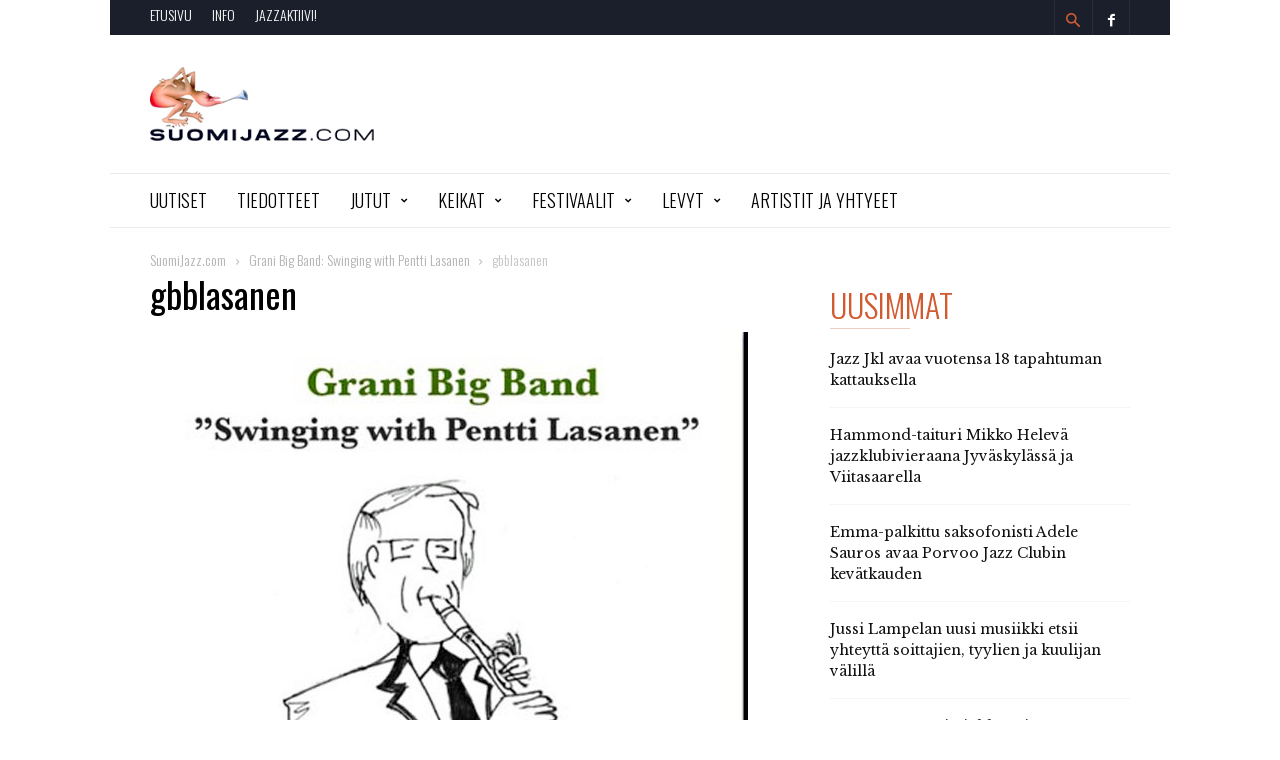

--- FILE ---
content_type: text/css
request_url: https://suomijazz.com/wp-content/themes/ionMag/style.css?ver=6.2.8
body_size: 39249
content:
/*
Theme Name: 	IonMag
Theme URI: 		http://wpion.com
Description: 	Free Premium WordPress template, clean and easy to use.
Version: 		1.5
Author: 		WPion
Author URI: 	http://wpion.com
License:
License URI:
Tags: black, white, one-column, two-columns, fixed-layout
*/
/*

  _____            __  __
 |_   _|          |  \/  |
   | |  ___  _ __ | \  / | __ _  __ _
   | | / _ \| '_ \| |\/| |/ _` |/ _` |
  _| || (_) | | | | |  | | (_| | (_| |
 |_____\___/|_| |_|_|  |_|\__,_|\__, |
                                 __/ |
                                |___/

  ~ WPion 2016 ~

  Thanks for using our theme!

*/
body {
  visibility: visible !important;
  background-color: #fff;
}
/*  ----------------------------------------------------------------------------
    responsive settings
*/
/* responsive landscape tablet */
/* responsive portrait tablet */
/* responsive portrait phone */
.mx_image_background {
  background-color: #f2f2f2;
}
.td-visibility-hidden {
  visibility: hidden;
}
/*  ----------------------------------------------------------------------------
    from bootstrap
*/
.clearfix {
  *zoom: 1;
}
.clearfix:before,
.clearfix:after {
  display: table;
  content: '';
  line-height: 0;
}
.clearfix:after {
  clear: both;
}
/*
usage:
.td-block-row {
  .mx-row(td-block-span);
}

@all_span_selector - is the begining of the span selector
 */
/*! normalize.css v3.0.2 | MIT License | git.io/normalize */
/**
 * 1. Set default font family to sans-serif.
 * 2. Prevent iOS text size adjust after orientation change, without disabling
 *    user zoom.
 */
html {
  font-family: sans-serif;
  /* 1 */
  -ms-text-size-adjust: 100%;
  /* 2 */
  -webkit-text-size-adjust: 100%;
  /* 2 */
}
/**
 * Remove default margin.
 */
body {
  margin: 0;
}
/* HTML5 display definitions
   ========================================================================== */
/**
 * Correct `block` display not defined for any HTML5 element in IE 8/9.
 * Correct `block` display not defined for `details` or `summary` in IE 10/11
 * and Firefox.
 * Correct `block` display not defined for `main` in IE 11.
 */
article,
aside,
details,
figcaption,
figure,
footer,
header,
hgroup,
main,
menu,
nav,
section,
summary {
  display: block;
}
/**
 * 1. Correct `inline-block` display not defined in IE 8/9.
 * 2. Normalize vertical alignment of `progress` in Chrome, Firefox, and Opera.
 */
audio,
canvas,
progress,
video {
  display: inline-block;
  /* 1 */
  vertical-align: baseline;
  /* 2 */
}
/**
 * Prevent modern browsers from displaying `audio` without controls.
 * Remove excess height in iOS 5 devices.
 */
audio:not([controls]) {
  display: none;
  height: 0;
}
/**
 * Address `[hidden]` styling not present in IE 8/9/10.
 * Hide the `template` element in IE 8/9/11, Safari, and Firefox < 22.
 */
[hidden],
template {
  display: none;
}
/* Links
   ========================================================================== */
/**
 * Remove the gray background color from active links in IE 10.
 */
a {
  background-color: transparent;
}
/**
 * Improve readability when focused and also mouse hovered in all browsers.
 */
a:active,
a:hover {
  outline: 0;
}
/* Text-level semantics
   ========================================================================== */
/**
 * Address styling not present in IE 8/9/10/11, Safari, and Chrome.
 */
abbr[title] {
  border-bottom: 1px dotted;
}
/**
 * Address style set to `bolder` in Firefox 4+, Safari, and Chrome.
 */
b,
strong {
  font-weight: bold;
}
/**
 * Address styling not present in Safari and Chrome.
 */
dfn {
  font-style: italic;
}
/**
 * Address variable `h1` font-size and margin within `section` and `article`
 * contexts in Firefox 4+, Safari, and Chrome.
 */
h1 {
  font-size: 2em;
  margin: 0.67em 0;
}
/**
 * Address styling not present in IE 8/9.
 */
mark {
  background: #ff0;
  color: #000;
}
/**
 * Address inconsistent and variable font size in all browsers.
 */
small {
  font-size: 80%;
}
/**
 * Prevent `sub` and `sup` affecting `line-height` in all browsers.
 */
sub,
sup {
  font-size: 75%;
  line-height: 0;
  position: relative;
  vertical-align: baseline;
}
sup {
  top: -0.5em;
}
sub {
  bottom: -0.25em;
}
/* Embedded content
   ========================================================================== */
/**
 * Remove border when inside `a` element in IE 8/9/10.
 */
img {
  border: 0;
}
/**
 * Correct overflow not hidden in IE 9/10/11.
 */
svg:not(:root) {
  overflow: hidden;
}
/* Grouping content
   ========================================================================== */
/**
 * Address margin not present in IE 8/9 and Safari.
 */
figure {
  margin: 0;
}
/**
 * Address differences between Firefox and other browsers.
 */
hr {
  -moz-box-sizing: content-box;
  box-sizing: content-box;
  height: 0;
}
/**
 * Contain overflow in all browsers.
 */
pre {
  overflow: auto;
}
/**
 * Address odd `em`-unit font size rendering in all browsers.
 */
code,
kbd,
pre,
samp {
  font-family: monospace, monospace;
  font-size: 1em;
}
/* Forms
   ========================================================================== */
/**
 * Known limitation: by default, Chrome and Safari on OS X allow very limited
 * styling of `select`, unless a `border` property is set.
 */
/**
 * 1. Correct color not being inherited.
 *    Known issue: affects color of disabled elements.
 * 2. Correct font properties not being inherited.
 * 3. Address margins set differently in Firefox 4+, Safari, and Chrome.
 */
button,
input,
optgroup,
select,
textarea {
  color: inherit;
  /* 1 */
  font: inherit;
  /* 2 */
  margin: 0;
  /* 3 */
}
/**
 * Address `overflow` set to `hidden` in IE 8/9/10/11.
 */
button {
  overflow: visible;
}
/**
 * Address inconsistent `text-transform` inheritance for `button` and `select`.
 * All other form control elements do not inherit `text-transform` values.
 * Correct `button` style inheritance in Firefox, IE 8/9/10/11, and Opera.
 * Correct `select` style inheritance in Firefox.
 */
button,
select {
  text-transform: none;
}
/**
 * 1. Avoid the WebKit bug in Android 4.0.* where (2) destroys native `audio`
 *    and `video` controls.
 * 2. Correct inability to style clickable `input` types in iOS.
 * 3. Improve usability and consistency of cursor style between image-type
 *    `input` and others.
 */
button,
html input[type="button"],
input[type="reset"],
input[type="submit"] {
  -webkit-appearance: button;
  /* 2 */
  cursor: pointer;
  /* 3 */
}
/**
 * Re-set default cursor for disabled elements.
 */
button[disabled],
html input[disabled] {
  cursor: default;
}
/**
 * Remove inner padding and border in Firefox 4+.
 */
button::-moz-focus-inner,
input::-moz-focus-inner {
  border: 0;
  padding: 0;
}
/**
 * Address Firefox 4+ setting `line-height` on `input` using `!important` in
 * the UA stylesheet.
 */
input {
  line-height: normal;
}
/**
 * It's recommended that you don't attempt to style these elements.
 * Firefox's implementation doesn't respect box-sizing, padding, or width.
 *
 * 1. Address box sizing set to `content-box` in IE 8/9/10.
 * 2. Remove excess padding in IE 8/9/10.
 */
input[type="checkbox"],
input[type="radio"] {
  box-sizing: border-box;
  /* 1 */
  padding: 0;
  /* 2 */
}
/**
 * Fix the cursor style for Chrome's increment/decrement buttons. For certain
 * `font-size` values of the `input`, it causes the cursor style of the
 * decrement button to change from `default` to `text`.
 */
input[type="number"]::-webkit-inner-spin-button,
input[type="number"]::-webkit-outer-spin-button {
  height: auto;
}
/**
 * 1. Address `appearance` set to `searchfield` in Safari and Chrome.
 * 2. Address `box-sizing` set to `border-box` in Safari and Chrome
 *    (include `-moz` to future-proof).
 */
input[type="search"] {
  -webkit-appearance: textfield;
  /* 1 */
  -moz-box-sizing: content-box;
  -webkit-box-sizing: content-box;
  /* 2 */
  box-sizing: content-box;
}
/**
 * Remove inner padding and search cancel button in Safari and Chrome on OS X.
 * Safari (but not Chrome) clips the cancel button when the search input has
 * padding (and `textfield` appearance).
 */
input[type="search"]::-webkit-search-cancel-button,
input[type="search"]::-webkit-search-decoration {
  -webkit-appearance: none;
}
/**
 * Define consistent border, margin, and padding.
 */
fieldset {
  border: 1px solid #c0c0c0;
  margin: 0 2px;
  padding: 0.35em 0.625em 0.75em;
}
/**
 * 1. Correct `color` not being inherited in IE 8/9/10/11.
 * 2. Remove padding so people aren't caught out if they zero out fieldsets.
 */
legend {
  border: 0;
  /* 1 */
  padding: 0;
  /* 2 */
}
/**
 * Remove default vertical scrollbar in IE 8/9/10/11.
 */
textarea {
  overflow: auto;
}
/**
 * Don't inherit the `font-weight` (applied by a rule above).
 * NOTE: the default cannot safely be changed in Chrome and Safari on OS X.
 */
optgroup {
  font-weight: bold;
}
/* Tables
   ========================================================================== */
/**
 * Remove most spacing between table cells.
 */
table {
  border-collapse: collapse;
  border-spacing: 0;
}
td,
th {
  padding: 0;
}
* {
  -webkit-box-sizing: border-box;
  /* Safari/Chrome, other WebKit */
  -moz-box-sizing: border-box;
  /* Firefox, other Gecko */
  box-sizing: border-box;
  /* Opera/IE 8+ */
}
*:before,
*:after {
  -webkit-box-sizing: border-box;
  -moz-box-sizing: border-box;
  box-sizing: border-box;
}
img {
  max-width: 100%;
  width: auto\9;
  height: auto;
}
/*  ----------------------------------------------------------------------------
    container
*/
.td-container,
.tdc-row {
  margin-right: auto;
  margin-left: auto;
  width: 980px;
  /* responsive portrait tablet */
  /* responsive portrait phone */
}
.td-container:before,
.tdc-row:before,
.td-container:after,
.tdc-row:after {
  display: table;
  content: '';
  line-height: 0;
}
.td-container:after,
.tdc-row:after {
  clear: both;
}
@media (min-width: 768px) and (max-width: 1018px) {
  .td-container,
  .tdc-row {
    width: 732px;
  }
}
@media (max-width: 767px) {
  .td-container,
  .tdc-row {
    width: 100%;
  }
}
.tdc-row.stretch_row .td-pb-row:before,
.tdc-row.stretch_row .td-pb-row:after {
  width: 100vw !important;
  left: 50% !important;
  transform: translateX(-50%) !important;
}
.tdc-row.stretch_row_content {
  width: 100% !important;
}
.tdc-row.stretch_row_content_no_space {
  width: 100% !important;
}
.tdc-row.stretch_row_content_no_space .td-pb-row {
  margin-left: 0;
  margin-right: 0;
}
/*  ----------------------------------------------------------------------------
    rows
*/
.td-pb-row {
  *zoom: 1;
  margin-right: -20px;
  margin-left: -20px;
}
.td-pb-row:before,
.td-pb-row:after {
  display: table;
  content: "";
}
.td-pb-row:after {
  clear: both;
}
/*  ----------------------------------------------------------------------------
    all spans
*/
.td-pb-row [class*="td-pb-span"] {
  display: block;
  min-height: 1px;
  float: left;
  /* responsive portrait tablet */
  /* responsive portrait phone */
  padding-right: 20px;
  padding-left: 20px;
  position: relative;
}
@media (min-width: 768px) and (max-width: 1018px) {
  .td-pb-row [class*="td-pb-span"] {
    padding-right: 12px;
    padding-left: 12px;
  }
}
@media (max-width: 767px) {
  .td-pb-row [class*="td-pb-span"] {
    padding-right: 0;
    padding-left: 0;
  }
}
/*  ----------------------------------------------------------------------------
    smart sidebar - fix
*/
.td-ss-main-sidebar,
.td-ss-row .td-pb-span4 .wpb_wrapper {
  -webkit-backface-visibility: hidden;
  -webkit-perspective: 1000;
}
/*  ----------------------------------------------------------------------------
    main grid
*/
.td-pb-span1 {
  width: 8.33333333%;
}
.td-pb-span2 {
  width: 16.66666667%;
}
.td-pb-span3 {
  width: 25%;
}
.td-pb-span4 {
  width: 33.33333333%;
}
.td-pb-span5 {
  width: 41.66666667%;
}
.td-pb-span6 {
  width: 50%;
}
.td-pb-span7 {
  width: 58.33333333%;
}
.td-pb-span8 {
  width: 66.66666667%;
}
.td-pb-span9 {
  width: 75%;
}
.td-pb-span10 {
  width: 83.33333333%;
}
.td-pb-span11 {
  width: 91.66666667%;
}
.td-pb-span12 {
  width: 100%;
}
.td-sidebar-right-fixed .wpb_column:first-child {
  width: 100%;
  padding-right: 168px !important;
  margin-right: -150px;
}
.td-sidebar-right-fixed .wpb_column:last-child {
  width: 150px;
}
/*  ----------------------------------------------------------------------------
    hacks Visual Composer
*/
.wpb_row {
  margin-bottom: 0;
}
.vc_col-has-fill > .vc_column-inner,
.vc_row-has-fill + .vc_row-full-width + .vc_row > .vc_column_container > .vc_column-inner,
.vc_row-has-fill + .vc_row > .vc_column_container > .vc_column-inner,
.vc_row-has-fill + .vc_vc_row > .vc_row > .vc_vc_column > .vc_column_container > .vc_column-inner,
.vc_row-has-fill + .vc_vc_row_inner > .vc_row > .vc_vc_column_inner > .vc_column_container > .vc_column-inner,
.vc_row-has-fill > .vc_column_container > .vc_column-inner,
.vc_row-has-fill > .vc_row > .vc_vc_column > .vc_column_container > .vc_column-inner,
.vc_row-has-fill > .vc_vc_column_inner > .vc_column_container > .vc_column-inner {
  padding-top: 0;
}
.vc_row .vc_column-inner {
  padding-left: 0;
  padding-right: 0;
}
/* block row + global block spans */
.td-block-row {
  *zoom: 1;
  margin-left: -20px;
  margin-right: -20px;
}
.td-block-row:before,
.td-block-row:after {
  display: table;
  content: "";
}
.td-block-row:after {
  clear: both;
}
.td-block-row [class*="td-block-span"] {
  display: block;
  min-height: 1px;
  float: left;
  padding-right: 20px;
  padding-left: 20px;
  /* responsive portrait tablet */
  /* responsive portrait phone */
}
@media (min-width: 768px) and (max-width: 1018px) {
  .td-block-row [class*="td-block-span"] {
    padding-right: 12px;
    padding-left: 12px;
  }
}
@media (max-width: 767px) {
  .td-block-row [class*="td-block-span"] {
    padding-right: 0;
    padding-left: 0;
  }
}
.td-block-span3 {
  /* 1/3 - used when the block is on td-3-col */
  width: 25%;
}
.td-block-span4 {
  /* 1/3 - used when the block is on td-3-col */
  width: 33.33333333%;
}
.td-block-span6 {
  /* half - used when the block is on td-2-col */
  width: 50%;
}
/* responsive portrait tablet */
@media (min-width: 768px) and (max-width: 1018px) {
  /*  ----------------------------------------------------------------------------
    rows
  */
  .td-pb-row {
    *zoom: 1;
    margin-right: -12px;
    margin-left: -12px;
  }
  .td-pb-row:before,
  .td-pb-row:after {
    display: table;
    content: "";
  }
  .td-pb-row:after {
    clear: both;
  }
  /*  ----------------------------------------------------------------------------
    all spans
  */
  .td-pb-row [class*="td-pb-span"] {
    display: block;
    min-height: 1px;
    float: left;
    padding-right: 12px;
    padding-left: 12px;
  }
  /*  ----------------------------------------------------------------------------
       blocks grid
  */
  /* block row + global block spans */
  .td-block-row {
    *zoom: 1;
    margin-left: -12px;
    margin-right: -12px;
  }
  .td-block-row:before,
  .td-block-row:after {
    display: table;
    content: "";
  }
  .td-block-row:after {
    clear: both;
  }
  .td-block-row [class*="td-block-span"] {
    display: block;
    min-height: 1px;
    float: left;
    padding-right: 20px;
    padding-left: 20px;
    /* responsive portrait tablet */
    /* responsive portrait phone */
  }
}
@media (min-width: 768px) and (max-width: 1018px) and (min-width: 768px) and (max-width: 1018px) {
  .td-block-row [class*="td-block-span"] {
    padding-right: 12px;
    padding-left: 12px;
  }
}
@media (min-width: 768px) and (max-width: 1018px) and (max-width: 767px) {
  .td-block-row [class*="td-block-span"] {
    padding-right: 0;
    padding-left: 0;
  }
}
/* responsive portrait phone */
@media (max-width: 767px) {
  /* container */
  .td-container,
  .tdc-row {
    padding-left: 10px;
    padding-right: 10px;
  }
  .td-pb-row {
    width: 100%;
    margin-left: 0;
    margin-right: 0;
  }
  .tdc-content-wrap .tdc-row {
    padding-left: 0;
    padding-right: 0;
  }
  .tdc-content-wrap .td-pb-row {
    padding-left: 10px;
    padding-right: 10px;
  }
  /*  ----------------------------------------------------------------------------
    all spans
  */
  .td-pb-row [class*="td-pb-span"] {
    display: block;
    min-height: 1px;
    float: left;
    padding-right: 0;
    padding-left: 0;
  }
  .td-pb-row .td-pb-span1,
  .td-pb-row .td-pb-span2,
  .td-pb-row .td-pb-span3,
  .td-pb-row .td-pb-span4,
  .td-pb-row .td-pb-span5,
  .td-pb-row .td-pb-span6,
  .td-pb-row .td-pb-span7,
  .td-pb-row .td-pb-span8,
  .td-pb-row .td-pb-span9,
  .td-pb-row .td-pb-span10,
  .td-pb-row .td-pb-span11,
  .td-pb-row .td-pb-span12 {
    float: none;
    width: 100%;
  }
  /*  ----------------------------------------------------------------------------
       blocks grid
  */
  /* block row + global block spans */
  .td-block-row {
    *zoom: 1;
    margin-left: 0;
    margin-right: 0;
  }
  .td-block-row:before,
  .td-block-row:after {
    display: table;
    content: "";
  }
  .td-block-row:after {
    clear: both;
  }
  .td-block-row [class*="td-block-span"] {
    display: block;
    min-height: 1px;
    float: left;
    padding-right: 20px;
    padding-left: 20px;
    /* responsive portrait tablet */
    /* responsive portrait phone */
  }
  .td-block-span4,
  .td-block-span6,
  .td-block-span12 {
    float: none;
    width: 100%;
  }
}
@media (max-width: 767px) and (min-width: 768px) and (max-width: 1018px) {
  .td-block-row [class*="td-block-span"] {
    padding-right: 12px;
    padding-left: 12px;
  }
}
@media (max-width: 767px) and (max-width: 767px) {
  .td-block-row [class*="td-block-span"] {
    padding-right: 0;
    padding-left: 0;
  }
}
.td-boxed-layout .td-container-wrap {
  width: 1060px;
}
@media (max-width: 1080px) {
  .td-boxed-layout .td-container-wrap {
    width: 100%;
  }
}
.td-container-wrap {
  background-color: #fff;
  margin-left: auto;
  margin-right: auto;
}
.backstretch {
  width: 100%;
  height: 100%;
  position: fixed;
  z-index: -99999;
  top: 0;
}
.td-backstretch {
  max-width: none;
  opacity: 0;
  transition: opacity 2s;
  display: block;
}
.td-stretch-width {
  height: auto;
  width: 100.03%;
  margin: 0;
  position: relative;
  left: 50%;
  transform: translateX(-50%);
  -webkit-transform: translateX(-50%);
  -moz-transform: translateX(-50%);
  -ms-transform: translateX(-50%);
  -o-transform: translateX(-50%);
}
.td-stretch-height {
  position: relative;
  height: 100%;
  width: auto;
  left: 50%;
  transform: translateX(-50%);
  -webkit-transform: translateX(-50%);
  -moz-transform: translateX(-50%);
  -ms-transform: translateX(-50%);
  -o-transform: translateX(-50%);
}
.td-header-logo-wrap {
  position: relative;
  padding: 24px 0;
  /* responsive portrait tablet */
  /* responsive portrait phone */
}
@media (min-width: 768px) and (max-width: 1018px) {
  .td-header-logo-wrap {
    padding: 16px 0;
  }
}
@media (max-width: 767px) {
  .td-header-logo-wrap {
    padding: 0;
  }
}
.td-header-menu-wrap-full {
  z-index: 9998;
  position: relative;
}
.td-header-rec-wrap .td-a-rec,
.td-header-rec-wrap .td-g-rec {
  margin-bottom: 0;
}
/*  ----------------------------------------------------------------------------
    Logo in header
*/
.td-header-sp-logo {
  position: relative;
  float: left;
  width: 22.85714285714286%;
  /* responsive portrait phone */
}
.td-header-sp-logo img {
  margin: auto;
  position: absolute;
  top: 0;
  bottom: 0;
  left: 0;
  right: 0;
  max-height: 100%;
}
@media (max-width: 767px) {
  .td-header-sp-logo {
    display: none;
  }
}
/*  ----------------------------------------------------------------------------
    Logo in menu
*/
#td-header-menu .td-header-logo {
  padding: 0;
}
.td-main-menu-logo {
  display: none;
  float: left;
  margin-right: 10px;
  height: 55px;
  /* responsive portrait phone */
}
@media (max-width: 767px) {
  .td-main-menu-logo {
    display: block;
    margin-right: 0;
    height: 0;
  }
}
.td-main-menu-logo a {
  line-height: 55px;
}
.td-main-menu-logo img {
  padding: 3px 0;
  position: relative;
  vertical-align: middle;
  max-height: 55px;
}
@media (max-width: 767px) {
  .td-main-menu-logo img {
    position: absolute;
    top: 0;
    bottom: 0;
    right: 0;
    left: 0;
    margin: auto;
    padding: 2px 0;
  }
}
@media (max-width: 1140px) {
  .td-main-menu-logo img {
    max-width: 160px;
  }
}
@media (min-width: 768px) {
  .td-affix .td-logo-sticky {
    display: block;
  }
  .td-header-wrap .td-affix .td-main-menu-logo {
    height: 55px !important;
  }
  .td-header-wrap .td-affix .td-main-menu-logo a {
    line-height: 55px !important;
  }
  .td-header-wrap .td-affix .td-main-menu-logo img {
    max-height: 55px !important;
    top: -2px;
  }
  .td-header-wrap .td-affix .sf-menu > li > a,
  .td-header-wrap .td-affix .td-icon-search {
    line-height: 55px !important;
  }
}
.td-visual-hidden {
  border: 0;
  width: 1px;
  height: 1px;
  margin: -1px;
  overflow: hidden;
  padding: 0;
  position: absolute;
}
.td-logo {
  margin: 0;
  padding: 0;
  line-height: 1;
  font-size: inherit !important;
}
/* -------------------------------------------------------------------------------

      logo on sticky menu

*/
.td-logo-in-header .td-sticky-disable.td-mobile-logo,
.td-logo-in-header .td-sticky-disable.td-header-logo {
  display: none;
}
.td-logo-in-header .td-sticky-disable.td-mobile-logo {
  /* responsive portrait phone */
}
@media (max-width: 767px) {
  .td-logo-in-header .td-sticky-disable.td-mobile-logo {
    display: block;
  }
}
.td-logo-in-header .td-sticky-header.td-mobile-logo {
  display: none;
  /* responsive portrait phone */
}
@media (max-width: 767px) {
  .td-logo-in-header .td-sticky-header.td-mobile-logo {
    display: inherit;
  }
}
.td-logo-in-header .td-sticky-header.td-header-logo {
  display: block;
  /* responsive portrait phone */
}
@media (max-width: 767px) {
  .td-logo-in-header .td-sticky-header.td-header-logo {
    display: none;
  }
}
.td-logo-in-header .td-sticky-mobile.td-mobile-logo {
  display: block;
}
.td-logo-in-header .td-sticky-mobile.td-header-logo {
  display: none;
}
.td-logo-in-menu .td-sticky-disable.td-mobile-logo {
  display: none;
  /* responsive portrait phone */
}
@media (max-width: 767px) {
  .td-logo-in-menu .td-sticky-disable.td-mobile-logo {
    display: block;
  }
}
.td-logo-in-menu .td-sticky-disable.td-header-logo {
  display: block;
  /* responsive portrait phone */
}
@media (max-width: 767px) {
  .td-logo-in-menu .td-sticky-disable.td-header-logo {
    display: none;
  }
}
.td-affix .td-logo-in-menu .td-sticky-disable.td-header-logo {
  display: none;
}
.td-logo-in-menu .td-sticky-header.td-mobile-logo {
  display: none;
  /* responsive portrait phone */
}
@media (max-width: 767px) {
  .td-logo-in-menu .td-sticky-header.td-mobile-logo {
    display: block;
  }
}
.td-logo-in-menu .td-sticky-header.td-header-logo {
  display: block;
  /* responsive portrait phone */
}
@media (max-width: 767px) {
  .td-logo-in-menu .td-sticky-header.td-header-logo {
    display: none;
  }
}
.td-logo-in-menu .td-sticky-mobile.td-mobile-logo {
  display: none;
  /* responsive portrait phone */
}
@media (max-width: 767px) {
  .td-logo-in-menu .td-sticky-mobile.td-mobile-logo {
    display: block;
  }
}
.td-logo-in-menu .td-sticky-mobile.td-header-logo {
  /* responsive portrait phone */
}
@media (max-width: 767px) {
  .td-logo-in-menu .td-sticky-mobile.td-header-logo {
    display: none;
  }
}
.td-affix .td-logo-in-menu .td-sticky-mobile.td-header-logo {
  display: none;
}
.td-affix .td-logo-in-menu .td-sticky-mobile.td-mobile-logo {
  display: block;
}
.td-affix .td-logo-in-menu .td-main-logo {
  display: none;
  /* responsive portrait phone */
}
@media (max-width: 767px) {
  .td-affix .td-logo-in-menu .td-main-logo {
    display: block;
  }
}
.td-affix .td-logo-in-menu.td-logo-sticky .td-main-logo {
  display: block;
}
/*  ----------------------------------------------------------------------------
    Header menu affix
*/
.td-header-menu-wrap.td-affix {
  transform: translate3d(0, 0, 0);
  -webkit-transform: translate3d(0, 0, 0);
  -moz-transform: translate3d(0, 0, 0);
  -ms-transform: translate3d(0, 0, 0);
  -o-transform: translate3d(0, 0, 0);
  margin-right: auto;
  margin-left: auto;
  width: 100%;
  z-index: 9999;
  position: fixed !important;
  background-color: #fff;
  background-color: rgba(255, 255, 255, 0.95);
  top: 0;
  left: 0;
  /* responsive portrait phone */
}
.td-header-menu-wrap.td-affix:before {
  opacity: 0;
}
@media (max-width: 767px) {
  .td-header-menu-wrap.td-affix {
    background-color: #222;
  }
}
.td-header-menu-wrap.td-affix .td-main-menu-logo {
  margin-right: 32px;
}
.td-header-menu-wrap.td-affix #td-header-menu {
  width: 100%;
}
.td-header-menu-wrap.td-affix .sf-menu ul ul {
  margin-top: -15px;
  padding: 15px 0;
}
.td-affix .td-logo-in-menu .td-sticky-mobile.td-header-logo {
  display: none;
}
.td-affix .td-logo-in-menu .td-sticky-mobile.td-mobile-logo {
  display: block;
}
.td-affix .td-logo-in-menu .td-sticky-disable.td-header-logo {
  display: none;
}
.td-affix .td-logo-in-menu .td-main-logo {
  display: none;
  /* responsive portrait phone */
}
@media (max-width: 767px) {
  .td-affix .td-logo-in-menu .td-main-logo {
    display: block;
  }
}
.td-affix .td-logo-in-menu.td-logo-sticky .td-main-logo {
  display: block;
}
.admin-bar .td-header-menu-wrap.td-affix {
  top: 32px;
  /* responsive portrait phone */
}
@media (max-width: 767px) {
  .admin-bar .td-header-menu-wrap.td-affix {
    top: 46px;
  }
}
@media (max-width: 602px) {
  .admin-bar .td-header-menu-wrap.td-affix {
    top: 0;
  }
}
@media (min-width: 768px) {
  .td-affix .td-logo-sticky {
    display: block;
  }
}
/*  ----------------------------------------------------------------------------
    Style 1
*/
.td-header-style-1 .td-header-sp-logo {
  min-height: 90px;
}
.td-header-style-1 .td-header-rec-wrap {
  min-height: 90px;
  /* responsive portrait phone */
}
@media (max-width: 767px) {
  .td-header-style-1 .td-header-rec-wrap {
    min-height: 0;
  }
}
/*  ----------------------------------------------------------------------------
    Style 2
*/
.td-header-style-2 {
  /* desktop only */
}
@media (min-width: 768px) {
  .td-header-style-2 .td-header-logo-wrap {
    padding: 19px 0;
  }
}
.td-header-style-2 .td-header-sp-logo img {
  position: relative;
}
.td-header-style-2 .td-a-rec,
.td-header-style-2 .td-g-rec {
  margin-bottom: 19px;
  /* responsive portrait phone */
}
@media (max-width: 767px) {
  .td-header-style-2 .td-a-rec,
  .td-header-style-2 .td-g-rec {
    margin-bottom: 0;
  }
}
.td-header-style-2 .td-header-sp-recs img,
.td-header-style-2 .td-header-sp-recs .adsbygoogle {
  position: relative;
  margin: 0 auto;
  /* responsive portrait phone */
}
@media (max-width: 767px) {
  .td-header-style-2 .td-header-sp-recs img,
  .td-header-style-2 .td-header-sp-recs .adsbygoogle {
    margin: 10px auto;
  }
}
.td-header-style-2 .td-header-sp-logo,
.td-header-style-2 .td-header-sp-recs {
  text-align: center;
  width: 100%;
}
.td-header-style-2 .td-header-main-menu {
  padding-right: 0;
  /* desktop only */
}
@media (min-width: 768px) {
  .td-header-style-2 .td-header-main-menu {
    text-align: center;
  }
}
.td-header-style-2 #td-header-search-button i {
  margin-left: 10px;
  /* responsive portrait tablet */
}
@media (min-width: 768px) and (max-width: 1018px) {
  .td-header-style-2 #td-header-search-button i {
    margin-left: 0;
  }
}
/* the search button */
#td-header-search-button {
  /* responsive portrait phone */
}
@media (max-width: 767px) {
  #td-header-search-button {
    display: none;
  }
}
#td-header-search-button-mob {
  display: none;
  /* responsive portrait phone */
}
@media (max-width: 767px) {
  #td-header-search-button-mob {
    display: block;
  }
}
.td-icon-search {
  color: #42bdcd;
}
/* the search drop down */
.td-search-box-wrap {
  position: absolute;
  top: 100%;
  z-index: 999;
  right: 0;
  background-color: #fff;
  -webkit-box-shadow: inset 0 0 1px 0 rgba(0, 0, 0, 0.25);
  -moz-box-shadow: inset 0 0 1px 0 rgba(0, 0, 0, 0.25);
  box-shadow: inset 0 0 1px 0 rgba(0, 0, 0, 0.25);
  border-top: 0;
  width: 340px;
}
.td-header-wrap .td-drop-down-search {
  display: none;
  font-family: 'Source Sans Pro', sans-serif;
  color: #000;
  /* responsive portrait phone */
  /* search form */
  /* this class is added by the js to open the menu - will be used for animation */
  /* responsive all without phone */
}
@media (max-width: 767px) {
  .td-header-wrap .td-drop-down-search {
    width: 100%;
  }
}
.td-header-wrap .td-drop-down-search #td-header-search {
  width: 100%;
  height: 28px;
  margin: 0;
  padding: 0 5px;
  font-size: 13px;
  color: #666;
  border: 0;
  border-bottom: 1px solid #ebebeb !important;
}
.td-header-wrap .td-drop-down-search .btn {
  position: absolute;
  right: 20px;
  background-color: transparent;
  height: 14px;
  margin: 6px 0;
  padding: 0 1px 0 8px;
  text-transform: uppercase;
  font-size: 11px;
  font-weight: 700;
  text-shadow: none;
  color: #000;
  border-left: 1px solid #ebebeb;
}
.td-header-wrap .td-drop-down-search .btn:hover {
  background-color: transparent;
  color: #42bdcd;
}
@media (min-width: 768px) {
  .td-header-wrap .td-drop-down-search.td-drop-down-search-open {
    display: block;
  }
}
.td-header-wrap .td-drop-down-search .td-search-form {
  margin: 20px;
}
.td-header-wrap .td-drop-down-search .result-msg {
  text-align: center;
  padding: 10px 0 12px 0;
  font-family: 'Source Sans Pro', sans-serif;
  font-size: 11px;
  text-transform: uppercase;
  font-weight: 700;
}
.td-header-wrap .td-drop-down-search .result-msg a {
  color: #42bdcd;
  display: block;
  line-height: initial;
}
.td-header-wrap .td-drop-down-search .result-msg a:hover {
  opacity: 0.8;
}
.td-header-wrap .td-drop-down-search .td-aj-search-results {
  background-color: #fff;
  padding: 10px 0;
  -webkit-box-shadow: inset 0 0 1px 0 rgba(0, 0, 0, 0.25);
  -moz-box-shadow: inset 0 0 1px 0 rgba(0, 0, 0, 0.25);
  box-shadow: inset 0 0 1px 0 rgba(0, 0, 0, 0.25);
}
.td-header-wrap .td-drop-down-search .td-aj-search-results .td_module_mx2 {
  padding-bottom: 10px;
  padding-top: 10px;
}
.td-header-wrap .td-drop-down-search .td-aj-search-results .td_module_mx2 .td-item-details {
  margin: 0 20px 0 115px;
}
.td-header-wrap .td-drop-down-search .td-aj-search-results .td_module_mx2 .td-module-thumb {
  margin-left: 20px;
}
.td-header-wrap .td-drop-down-search .no-result {
  background-color: #fdfdfd;
  border: 1px solid #ededed;
}
.td-header-wrap .td-drop-down-search .td-aj-cur-element {
  background-color: #f5f5f5;
}
.td-header-wrap .td-drop-down-search:after {
  position: absolute;
  top: -3px;
  display: block;
  content: '';
  width: 100%;
  height: 4px;
  background-color: #000;
}
.td-header-top-menu {
  position: relative;
  background-color: #1a1f2b;
  font: 12px 'Work Sans', sans-serif;
  color: #fff;
  z-index: 9999;
  /* responsive portrait phone */
}
@media (max-width: 767px) {
  .td-header-top-menu {
    display: none !important;
  }
}
.td-header-top-menu a {
  color: #fff;
}
.td-header-top-menu:before {
  content: '';
  position: absolute;
  bottom: -1px;
  left: 0;
  width: 100%;
  height: 1px;
  opacity: 0.07;
  background-color: #fff;
}
/* left menu side */
.td-header-sp-top-menu {
  line-height: 35px;
  z-index: 1000;
  float: left;
}
.td-header-sp-top-menu .td_ul_login {
  margin-right: 20px;
}
.td-header-sp-top-menu .td_ul_logout {
  margin-right: 40px;
}
/*  ----------------------------------------------------------------------------
    top-menu data time
*/
.td_data_time {
  display: inline-block;
  margin-right: 36px;
}
/*  ----------------------------------------------------------------------------
    login & menu
*/
.menu-top-container {
  display: inline-block;
}
.top-header-menu {
  list-style: none;
  margin: 0;
  padding: 0;
  display: inline-block;
}
.top-header-menu > li {
  display: inline-block;
  position: relative;
  margin-left: 0;
  line-height: 35px;
}
.top-header-menu > li a {
  margin-right: 16px;
  line-height: 1;
  text-decoration: none;
}
.top-header-menu > li:last-of-type a {
  margin-right: 0;
}
.top-header-menu .avatar {
  border-radius: 100%;
  position: absolute;
  top: 0;
  bottom: 0;
  margin: auto;
}
.top-header-menu .td-icon-menu-down {
  padding-left: 5px;
  font-size: 6px;
  position: relative;
  top: -1px;
  vertical-align: middle;
}
.top-header-menu .td-icon-logout {
  font-size: 10px;
  line-height: 1 !important;
  position: relative;
  margin-right: 2px;
  vertical-align: middle;
}
.top-header-menu .sub-menu {
  display: none;
  position: absolute;
  top: 100%;
  left: -20px;
  padding: 10px 0;
  min-width: 130px;
  background-color: #fff;
  -webkit-box-shadow: inset 0 0 1px 0 rgba(0, 0, 0, 0.25);
  -moz-box-shadow: inset 0 0 1px 0 rgba(0, 0, 0, 0.25);
  box-shadow: inset 0 0 1px 0 rgba(0, 0, 0, 0.25);
  z-index: 1000;
  list-style: none;
}
.top-header-menu .sub-menu li {
  width: 100%;
  line-height: 1;
  margin: 0;
}
.top-header-menu .sub-menu a {
  display: block;
  padding: 2px 20px;
  margin: 0;
  white-space: nowrap;
  line-height: 20px;
  color: #000;
  font-weight: 500;
}
.top-header-menu .td_user_logd_in {
  font-weight: bold;
  margin-left: 25px;
}
.top-header-menu .td_user_logd_in:hover {
  text-decoration: none !important;
}
.top-header-menu > .td-normal-menu:hover > .sub-menu {
  display: block !important;
}
.top-header-menu .sub-menu,
.top-header-menu ul .td-icon-menu-down,
.top-header-menu .td-mega-menu .td-icon-menu-down {
  display: none !important;
}
.td_sp_login_ico_style {
  position: absolute;
  top: 3px;
  right: -9px;
}
.td_sp_logout_ico_style {
  top: 3px;
  left: 17px;
}
.td-header-top-menu .top-header-menu a:hover,
.td-header-top-menu .top-header-menu .current-menu-item > a,
.td-header-top-menu .top-header-menu .current-menu-ancestor > a,
.td-header-top-menu .top-header-menu .current-category-ancestor > a {
  color: #42bdcd;
}
/*  ----------------------------------------------------------------------------
    search & social
*/
.td-header-sp-top-widget {
  float: right;
  position: relative;
}
.td-header-sp-top-widget .td-search-btns-wrap i,
.td-header-sp-top-widget .td-social-icon-wrap i {
  line-height: 35px;
  font-size: 13px;
  min-width: 38px;
}
.td-header-sp-top-widget .td-search-btns-wrap i:before,
.td-header-sp-top-widget .td-social-icon-wrap i:before {
  vertical-align: middle;
}
.td-header-sp-top-widget .td-search-btns-wrap:before,
.td-header-sp-top-widget .td-social-icon-wrap:first-of-type:before,
.td-header-sp-top-widget .td-social-icon-wrap:after {
  content: '';
  position: absolute;
  top: 0;
  right: 0;
  width: 1px;
  height: 100%;
  background-color: #fff;
  opacity: 0.07;
  -ms-filter: "progid:DXImageTransform.Microsoft.Alpha(Opacity='7.000000000000001')";
  filter: alpha(opacity=7);
}
.td-header-sp-top-widget .td-search-btns-wrap:before,
.td-header-sp-top-widget .td-social-icon-wrap:first-of-type:before {
  right: auto;
  left: 0;
}
.td-header-sp-top-widget .td-search-btns-wrap {
  float: left;
}
.td-header-sp-top-widget .td-search-btns-wrap:hover .td-icon-search {
  opacity: 0.8;
  -ms-filter: "progid:DXImageTransform.Microsoft.Alpha(Opacity='80')";
  filter: alpha(opacity=80);
}
.td-header-sp-top-widget .td-social-icon-wrap {
  float: left;
  position: relative;
}
.td-header-sp-top-widget .td-social-icon-wrap > a {
  display: inline-block;
}
.td-header-sp-top-widget #td-header-search-button i {
  margin-left: 0;
}
.td-header-sp-top-widget .td-drop-down-search:after {
  display: none;
}
/*  ----------------------------------------------------------------------------
    Style 2
*/
.top-bar-style-2 .td-header-sp-top-menu {
  float: right;
}
.top-bar-style-2 .td-header-sp-top-widget {
  float: left;
}
.top-bar-style-2 .td-search-box-wrap {
  right: auto;
  left: 0;
}
/*  ----------------------------------------------------------------------------
    Style 3
*/
.top-bar-style-3 .td-header-sp-top-widget {
  float: left;
  margin-left: 40px;
}
/*  ----------------------------------------------------------------------------
    Style 4
*/
.top-bar-style-4 .td-header-sp-top-menu {
  float: right;
}
.top-bar-style-4 .td-header-sp-top-widget {
  margin-left: 40px;
}
.td-header-menu-wrap {
  position: relative;
  line-height: 1;
  /* responsive portrait phone */
}
.td-header-menu-wrap:before,
.td-header-menu-wrap:after {
  content: '';
  position: absolute;
  left: 0;
  width: 100%;
  height: 1px;
  background-color: #000;
  opacity: 0.08;
  -ms-filter: "progid:DXImageTransform.Microsoft.Alpha(Opacity='8')";
  filter: alpha(opacity=8);
}
.td-header-menu-wrap:before {
  top: 0;
}
.td-header-menu-wrap:after {
  bottom: 0;
}
.td-header-menu-wrap.td-affix:after {
  display: block;
  bottom: -12px;
  background: transparent url('[data-uri]');
  height: 12px;
  opacity: 1;
}
@media (max-width: 767px) {
  .td-header-menu-wrap {
    background-color: #222 !important;
    border: none;
  }
  .td-header-menu-wrap:after {
    display: block !important;
    bottom: -12px;
    background: transparent url('[data-uri]');
    height: 12px;
    opacity: 1;
  }
}
.td-header-main-menu {
  position: relative;
  z-index: 999;
  padding-right: 56px;
  font-family: 'Work Sans', sans-serif;
}
@media (max-width: 767px) {
  .td-header-main-menu {
    padding-right: 64px;
    padding-left: 0;
  }
}
.td-header-main-menu .td-search-box-wrap {
  margin-top: -1px;
}
.td-search-top-bar .td-header-main-menu {
  padding-right: 0;
}
/*  ----------------------------------------------------------------------------
    SF menu
*/
.sf-menu,
.sf-menu ul,
.sf-menu li {
  margin: 0;
  list-style: none;
  text-align: left;
}
/* responsive phone */
@media (max-width: 767px) {
  .sf-menu {
    display: none;
  }
}
.sf-menu li:hover {
  visibility: inherit;
  /* fixes IE7 'sticky bug' */
}
.sf-menu li {
  float: left;
  position: relative;
}
.sf-menu li .fa {
  margin-right: 10px;
  font-size: 1.4em;
  vertical-align: middle;
  position: relative;
  top: -1px;
}
.sf-menu li .td-only-icon {
  margin-right: 0;
}
.sf-menu .menu-item > a {
  display: block;
  position: relative;
}
.sf-menu li:hover ul,
.sf-menu li.sfHover ul {
  left: 0;
  top: auto;
  z-index: 99;
}
ul.sf-menu li:hover li ul,
ul.sf-menu li.sfHover li ul {
  top: -999em;
}
ul.sf-menu li li:hover ul,
ul.sf-menu li li.sfHover ul {
  left: 10em;
  /* match ul width */
  top: 0 !important;
}
ul.sf-menu li li:hover li ul,
ul.sf-menu li li.sfHover li ul {
  top: -999em;
}
.sf-menu > .current-menu-ancestor,
.sf-menu > .current-category-ancestor,
.sf-menu > .current-menu-item {
  z-index: 0;
}
.sf-menu > li:last-child > a {
  padding-right: 0;
}
/*  ----------------------------------------------------------------------------
    All the links
*/
/* remove the down arrow on links with  (icons menus) */
.td-no-down-arrow > a .sf-sub-indicator {
  display: none;
}
.sf-menu > li > a {
  padding-right: 30px;
  font-weight: 500;
  line-height: 55px;
  font-size: 13px;
  color: #000;
  text-transform: uppercase;
  -webkit-backface-visibility: hidden;
}
@media (min-width: 768px) and (max-width: 1018px) {
  .sf-menu > li > a {
    padding-right: 17px;
    font-size: 13px !important;
    letter-spacing: -0.06em;
  }
}
/* menu icons */
.sf-menu .menu_icon {
  position: relative;
  top: 13px;
  float: left;
}
.sf-menu .sub-menu .menu_icon {
  top: 0;
}
.sf-menu .menu_hidden {
  display: none !important;
}
/* hover and current menu */
.sf-menu > .current-menu-item > a,
.sf-menu > .current-menu-ancestor > a,
.sf-menu > .current-category-ancestor > a,
.sf-menu > li > a:hover,
.sf-menu > .sfHover > a {
  background-color: transparent;
  color: #42bdcd;
  z-index: 999;
}
#td-header-menu {
  display: inline-block;
  vertical-align: top;
}
/*  ----------------------------------------------------------------------------
    submenu
*/
.sf-menu li > ul {
  margin-top: -1px;
}
.sf-menu ul {
  position: absolute;
  top: -999em;
  min-width: 173px;
  margin-left: -30px;
  padding: 16px 0;
  background-color: #fff;
  -webkit-box-shadow: inset 0 0 1px 0 rgba(0, 0, 0, 0.25);
  -moz-box-shadow: inset 0 0 1px 0 rgba(0, 0, 0, 0.25);
  box-shadow: inset 0 0 1px 0 rgba(0, 0, 0, 0.25);
}
.sf-menu ul li {
  width: 100%;
}
.sf-menu ul:after {
  position: absolute;
  top: -3px;
  display: block;
  content: '';
  width: 100%;
  height: 4px;
  background-color: #000;
}
.sf-menu ul .menu-item > a {
  display: block;
  padding: 3px 30px 3px 30px;
  font-size: 12px;
  color: #000;
}
.sf-menu ul .menu-item > a .fa {
  font-size: 1em;
  position: relative;
  top: -1px;
  width: 20px;
  margin-right: 5px;
  text-align: center;
}
.sf-menu ul .menu-item > a:hover {
  color: #42bdcd;
}
.sf-menu ul ul {
  margin: -16px 0 0 -1px;
  border-top-width: 1px;
}
.sf-menu ul ul:after {
  display: none;
}
.sf-menu ul .td-icon-menu-down {
  float: right;
  top: 0;
  font-size: 6px;
}
.sf-menu ul .menu-item > a:hover,
.sf-menu ul .sfHover > a,
.sf-menu ul .current-menu-ancestor > a,
.sf-menu ul .current-category-ancestor > a,
.sf-menu ul .current-menu-item > a {
  color: #42bdcd;
}
.sf-menu li:hover,
.sf-menu li.sfHover,
.sf-menu a:focus,
.sf-menu a:hover,
.sf-menu a:active {
  outline: 0;
}
/*  ----------------------------------------------------------------------------
    arrows
*/
.sf-menu .td-icon-menu-down {
  vertical-align: top;
  padding-left: 10px;
  font-size: 7px;
  line-height: inherit;
}
@media (min-width: 768px) and (max-width: 1018px) {
  .sf-menu .td-icon-menu-down {
    padding-left: 6px;
  }
}
.sf-menu .sub-menu {
  -webkit-backface-visibility: hidden;
}
.sf-menu .sub-menu .td-icon-menu-down {
  position: absolute;
  top: 50%;
  right: 24px;
  margin-top: -9px;
  line-height: 19px;
}
.sf-menu .td-menu-badge {
  font-size: 10px;
  background-color: #222;
  color: #fff;
  border-radius: 2px;
  padding: 0 4px 1px;
  margin-left: 6px;
  line-height: 1;
  position: relative;
  top: -1px;
}
.td-menu-badge {
  /* responsive portrait phone */
}
@media (max-width: 767px) {
  .td-menu-badge {
    display: none;
  }
}
/* arrow for all items in the menues */
a.sf-with-ul i.td-icon-menu-down:before {
  content: '\e808';
}
/* arrow for all items in the menues AT FIRST LEVEL*/
ul.sf-js-enabled > li > a > i.td-icon-menu-down:before {
  content: '\e806' !important;
}
/*  ----------------------------------------------------------------------------
    Mega Menu
*/
.td-mega-menu {
  position: static !important;
}
.td-mega-menu ul {
  position: absolute;
  width: 100% !important;
  height: auto;
  margin-left: 0;
  padding: 0;
  display: none;
}
.td-mega-menu .td_block_mega_menu .td-next-prev-wrap {
  margin-right: 22px;
}
/*
  page in mega menu mega-menu-page
  */
.td-mega-menu-page .wpb_content_element {
  clear: both;
}
.td-mega-menu-page .wpb_content_element .td_block_wrap .td-pulldown-filter-display-option {
  display: none;
}
.td-mega-menu-page .wpb_content_element .widgettitle:after {
  width: 1200px;
}
.td-mega-menu-page .wpb_content_element ul {
  display: inline-block !important;
  position: relative !important;
  width: 100% !important;
  border: none !important;
  left: 0 !important;
  top: 0 !important;
  margin-left: 0 !important;
  -webkit-box-shadow: none !important;
  -moz-box-shadow: none !important;
  box-shadow: none !important;
}
.td-mega-menu-page .wpb_content_element ul li {
  -webkit-box-shadow: none !important;
  -moz-box-shadow: none !important;
  box-shadow: none !important;
  float: none !important;
  width: auto !important;
  line-height: 30px !important;
  margin-left: 0;
  padding: 0 !important;
  list-style-type: disc !important;
  list-style-position: inside;
}
.td-mega-menu-page .wpb_content_element ul li ul {
  opacity: 1 !important;
  margin-top: 4px !important;
  margin-left: 21px !important;
  padding-bottom: 0 !important;
}
.td-mega-menu-page .wpb_content_element ul li ul li:last-child {
  border-bottom: 0 !important;
  padding-bottom: 0 !important;
}
.td-mega-menu-page .wpb_content_element ul li a {
  background-color: transparent !important;
  line-height: 26px !important;
  padding: 0 !important;
  margin: 0 !important;
  color: #222222 !important;
}
.td-mega-menu-page .wpb_content_element ul li a i {
  display: none;
}
.td-mega-menu-page .wpb_content_element ul li a:hover {
  background-color: transparent !important;
  color: #42bdcd !important;
}
.td-mega-menu-page .vc_wp_custommenu ul li {
  padding: 5px 0 !important;
  border-top: 1px dashed #EDEDED;
  list-style-type: none !important;
}
.td-mega-menu-page .vc_wp_custommenu ul li:first-child {
  border: none;
}
.td-mega-menu-page .vc_wp_custommenu ul li:last-child {
  border-bottom: 1px dashed #EDEDED;
}
.td-mega-menu-page .vc_wp_custommenu ul li li {
  border-top: 1px dashed #EDEDED !important;
}
/*
  end fix mega menu with page
*/
.td_block_mega_menu {
  display: table;
  padding-bottom: 0 !important;
  margin-bottom: 0 !important;
  min-height: 286px;
  /* responsive portrait tablet */
}
@media (min-width: 768px) and (max-width: 1018px) {
  .td_block_mega_menu {
    min-height: 225px;
  }
}
.td_block_mega_menu .td_block_inner {
  margin-left: 200px;
  position: relative;
  /* responsive portrait tablet */
}
@media (min-width: 768px) and (max-width: 1018px) {
  .td_block_mega_menu .td_block_inner {
    margin-left: 165px;
  }
}
.td_mega_menu_sub_cats {
  position: absolute;
  top: 0;
  left: 0;
  width: 200px;
  max-width: 200px;
  display: table-cell;
  height: 100%;
  vertical-align: top;
  padding: 22px 0;
  line-height: 1;
  /* responsive portrait tablet */
}
@media (min-width: 768px) and (max-width: 1018px) {
  .td_mega_menu_sub_cats {
    width: 165px;
    max-width: 165px;
    padding: 10px 0;
  }
}
.td_mega_menu_sub_cats a {
  display: block;
  font-size: 12px;
  text-transform: uppercase;
  font-weight: 500;
  color: #000;
  padding: 7px 10px 7px 32px;
  position: relative;
  vertical-align: middle;
  /* responsive portrait tablet */
}
@media (min-width: 768px) and (max-width: 1018px) {
  .td_mega_menu_sub_cats a {
    padding: 7px 10px 7px 17px;
    font-size: 10px;
  }
}
.td_mega_menu_sub_cats .mega-menu-cat-all {
  margin-top: 17px;
  padding-top: 25px;
  line-height: 1;
  /* responsive portrait tablet */
}
@media (min-width: 768px) and (max-width: 1018px) {
  .td_mega_menu_sub_cats .mega-menu-cat-all {
    margin-top: 8px;
    padding-top: 14px;
  }
}
.td_mega_menu_sub_cats .mega-menu-cat-all:before {
  content: '';
  position: absolute;
  top: 0;
  left: 0;
  width: 95px;
  height: 1px;
  background-color: #f2f2f2;
}
.td_mega_menu_sub_cats .cur-sub-cat {
  color: #42bdcd;
}
.block-mega-child-cats {
  overflow-x: hidden;
  overflow-y: auto;
  max-height: 252px;
  -webkit-overflow-scrolling: touch;
}
.td-mega-row {
  width: 100%;
  *zoom: 1;
}
.td-mega-row:before,
.td-mega-row:after {
  display: table;
  content: '';
  line-height: 0;
}
.td-mega-row:after {
  clear: both;
}
.td-mega-span {
  width: 33.33333%;
  min-width: 260px;
  float: left;
  text-align: center;
  /* responsive portrait tablet */
}
@media (min-width: 768px) and (max-width: 1018px) {
  .td-mega-span {
    min-width: 189px;
  }
}
.td-mega-span .td-item-details {
  display: block;
  margin-bottom: 16px;
  /* responsive portrait tablet */
}
@media (min-width: 768px) and (max-width: 1018px) {
  .td-mega-span .td-item-details {
    margin-bottom: 8px;
  }
}
.td-mega-span .td-item-details > span,
.td-mega-span .td-item-details > div {
  margin: 0;
  padding: 0;
}
.td-mega-span .td-item-details > span:after,
.td-mega-span .td-item-details > div:after {
  display: none;
}
.td-mega-span .td-post-category-wrap {
  bottom: -4px;
}
.td-mega-span .entry-title {
  font-weight: 500;
  font-size: 14px;
  line-height: 18px;
  margin: 7px 6px 0;
  padding-bottom: 0;
  /* responsive portrait tablet */
}
@media (min-width: 768px) and (max-width: 1018px) {
  .td-mega-span .entry-title {
    font-size: 12px;
    line-height: 14px;
  }
}
.td-mega-span .entry-title a {
  color: #000;
  display: block;
}
.td-mega-span .entry-title:after {
  display: none;
}
.td-mega-span .entry-review-stars {
  font-size: 12px;
}
.td-mega-span .td-post-date {
  font-size: 12px;
  display: block;
}
.td-mega-span .td-module-image {
  margin-bottom: 8px;
}
.td-no-subcats .td_block_inner {
  margin-left: 0;
}
.td-no-subcats .td-mega-span {
  width: 25%;
  min-width: 0;
}
.td_module_mega_menu:hover .entry-title a {
  color: #42bdcd;
}
/*  ----------------------------------------------------------------------------
    Search
*/
.td-header-menu-search {
  position: absolute;
  top: 0;
  right: 0;
}
.td-header-menu-search .td-search-btns-wrap {
  text-align: center;
  line-height: 1;
}
.td-header-menu-search .td-search-btns-wrap:hover .td-icon-search {
  color: #42bdcd;
}
.td-header-menu-search #td-header-search-button .td-icon-search {
  font-size: 15px;
  line-height: 55px;
  width: 55px;
  color: #000;
}
.td-header-menu-search #td-header-search-button .td-icon-search:before {
  position: relative;
  top: 2px;
}
.td-header-menu-search #td-header-search-button-mob .td-icon-search {
  font-size: 20px;
  line-height: 58px;
  width: 58px;
  color: #fff;
}
.td-header-menu-search #td-header-search-button-mob .td-icon-search:before {
  position: relative;
  top: 2px;
}
/*
  Mobile menu
*/
#td-outer-wrap {
  overflow: hidden;
  /* responsive portrait phone */
}
@media (max-width: 767px) {
  #td-outer-wrap {
    overflow: auto;
    margin: auto;
    width: 100%;
  }
}
/* toggle button - burger button */
#td-top-mobile-toggle {
  display: none;
  /* responsive phone */
}
@media (max-width: 767px) {
  #td-top-mobile-toggle {
    display: inline-block;
    position: relative;
  }
}
#td-top-mobile-toggle a {
  display: inline-block;
}
#td-top-mobile-toggle i {
  font-size: 22px;
  width: 58px;
  line-height: 58px;
  display: inline-block;
  color: #fff;
}
#td-top-mobile-toggle i:before {
  position: relative;
  top: 2px;
}
/*
    Mobile opened menu with admin bar
*/
.admin-bar #td-mobile-nav {
  padding-top: 32px;
}
@media (max-width: 767px) {
  .admin-bar #td-mobile-nav {
    padding-top: 46px;
  }
}
.td-menu-background {
  background-repeat: no-repeat;
  background-size: cover;
  background-position: center top;
  position: fixed;
  display: block;
  width: 100%;
  height: 113%;
  z-index: 9999;
  visibility: hidden;
  transform: translate3d(-100%, 0, 0);
  -webkit-transform: translate3d(-100%, 0, 0);
  -moz-transform: translate3d(-100%, 0, 0);
  -ms-transform: translate3d(-100%, 0, 0);
  -o-transform: translate3d(-100%, 0, 0);
}
.td-menu-background:before {
  content: '';
  width: 100%;
  height: 100%;
  position: absolute;
  top: 0;
  left: 0;
  opacity: 0.98;
  background: #fff;
}
#td-mobile-nav {
  padding: 0;
  position: absolute;
  width: 100%;
  height: auto;
  top: 0;
  z-index: 9999;
  visibility: hidden;
  transform: translate3d(-99%, 0, 0);
  -webkit-transform: translate3d(-99%, 0, 0);
  -moz-transform: translate3d(-99%, 0, 0);
  -ms-transform: translate3d(-99%, 0, 0);
  -o-transform: translate3d(-99%, 0, 0);
  left: -1%;
  font-family: -apple-system, ".SFNSText-Regular", "San Francisco", "Roboto", "Segoe UI", "Helvetica Neue", "Lucida Grande", sans-serif;
  /* tablet + desktop */
}
@media (min-width: 767px) {
  #td-mobile-nav {
    display: none;
  }
}
#td-mobile-nav .td_display_err {
  text-align: center;
  color: #000;
  border: none;
  -webkit-box-shadow: 0 0 8px rgba(0, 0, 0, 0.16);
  -moz-box-shadow: 0 0 8px rgba(0, 0, 0, 0.16);
  box-shadow: 0 0 8px rgba(0, 0, 0, 0.16);
  margin: -9px -30px 24px;
  font-size: 14px;
  border-radius: 0;
  padding: 12px;
  position: relative;
  background-color: rgba(0, 0, 0, 0.06);
  display: none;
}
#td-mobile-nav input:invalid {
  box-shadow: none !important;
}
.td-js-loaded .td-menu-background,
.td-js-loaded #td-mobile-nav {
  visibility: visible;
  -webkit-transition: transform 0.5s cubic-bezier(0.79, 0.14, 0.15, 0.86);
  -moz-transition: transform 0.5s cubic-bezier(0.79, 0.14, 0.15, 0.86);
  -o-transition: transform 0.5s cubic-bezier(0.79, 0.14, 0.15, 0.86);
  transition: transform 0.5s cubic-bezier(0.79, 0.14, 0.15, 0.86);
}
#td-mobile-nav {
  height: 1px;
  overflow: hidden;
}
#td-mobile-nav .td-menu-socials {
  padding: 0 65px 0 20px;
  overflow: hidden;
  height: 60px;
}
#td-mobile-nav .td-social-icon-wrap {
  margin: 20px 5px 0 0;
  display: inline-block;
}
#td-mobile-nav .td-social-icon-wrap i {
  border: none;
  background-color: transparent;
  font-size: 14px;
  width: 40px;
  height: 40px;
  line-height: 38px;
  color: #000;
}
.td-mobile-close {
  position: absolute;
  right: 1px;
  top: 0;
  z-index: 1000;
}
.td-mobile-close .td-icon-close-mobile {
  height: 70px;
  width: 70px;
  line-height: 70px;
  font-size: 21px;
  color: #000;
  top: 4px;
  position: relative;
}
.td-mobile-content {
  padding: 20px 20px 0;
}
.td-mobile-container {
  padding-bottom: 20px;
  position: relative;
}
.td-mobile-content {
  /* first submenu */
  /* hide the icons */
  /* reposition the main menu */
}
.td-mobile-content .fa {
  margin-right: 10px;
  min-width: 22px !important;
  display: inline-block;
  font-size: 18px;
  text-align: center;
  position: relative;
  top: -1px;
}
.td-mobile-content .sub-menu .fa {
  margin-right: 5px;
  min-width: 16px !important;
  font-size: 13px;
}
.td-mobile-content ul {
  list-style: none;
  margin: 0;
  padding: 0;
}
.td-mobile-content li {
  float: none;
  margin-left: 0;
  -webkit-touch-callout: none;
  -webkit-user-select: none;
  -khtml-user-select: none;
  -moz-user-select: none;
  -ms-user-select: none;
  user-select: none;
}
.td-mobile-content li a {
  display: block;
  line-height: 17px;
  font-size: 17px;
  color: #000;
  margin-left: 0;
  padding: 12px 30px 12px 12px;
  font-weight: bold;
}
.td-mobile-content .td-icon-menu-right {
  position: absolute;
  cursor: pointer;
  top: 3px;
  right: -3px;
  z-index: 1000;
  font-size: 12px;
  padding: 12px;
  width: 37px;
  height: 37px;
  float: right;
  color: #000;
  -webkit-transform-origin: 50% 48% 0;
  -moz-transform-origin: 50% 48% 0;
  -o-transform-origin: 50% 48% 0;
  transform-origin: 50% 48% 0;
  -webkit-transition: transform 0.3s ease;
  -moz-transition: transform 0.3s ease;
  -o-transition: transform 0.3s ease;
  transition: transform 0.3s ease;
  transform: rotate(-90deg);
  -webkit-transform: rotate(-90deg);
  -moz-transform: rotate(-90deg);
  -ms-transform: rotate(-90deg);
  -o-transform: rotate(-90deg);
}
.td-mobile-content .td-icon-menu-right:before {
  content: '\e83d';
}
.td-mobile-content .td-sub-menu-open > a i {
  transform: rotate(0deg);
  -webkit-transform: rotate(0deg);
  -moz-transform: rotate(0deg);
  -ms-transform: rotate(0deg);
  -o-transform: rotate(0deg);
}
.td-mobile-content .td-sub-menu-open > ul {
  display: block;
  max-height: 2000px;
  opacity: 0.9;
}
.td-mobile-content .sub-menu {
  max-height: 0;
  overflow: hidden;
  opacity: 0;
  -webkit-transition: max-height 0.5s cubic-bezier(0.77, 0, 0.175, 1), opacity 0.5s cubic-bezier(0.77, 0, 0.175, 1);
  -moz-transition: max-height 0.5s cubic-bezier(0.77, 0, 0.175, 1), opacity 0.5s cubic-bezier(0.77, 0, 0.175, 1);
  -o-transition: max-height 0.5s cubic-bezier(0.77, 0, 0.175, 1), opacity 0.5s cubic-bezier(0.77, 0, 0.175, 1);
  transition: max-height 0.5s cubic-bezier(0.77, 0, 0.175, 1), opacity 0.5s cubic-bezier(0.77, 0, 0.175, 1);
  /* 2nd level submenu */
}
.td-mobile-content .sub-menu .td-icon-menu-right {
  padding: 14px;
  font-size: 9px;
  right: -3px;
  top: 1px;
  color: #000;
}
.td-mobile-content .sub-menu a {
  padding: 9px 26px 9px 36px !important;
  line-height: 19px;
  font-size: 16px;
  font-weight: normal;
}
.td-mobile-content .sub-menu .sub-menu {
  /* 3rd level submenu */
}
.td-mobile-content .sub-menu .sub-menu a {
  padding-left: 55px !important;
}
.td-mobile-content .sub-menu .sub-menu .sub-menu a {
  padding-left: 74px !important;
}
.td-mobile-content .current-menu-item > a,
.td-mobile-content .current-menu-ancestor > a,
.td-mobile-content .current-category-ancestor > a {
  color: #73C7E3;
}
.td-mobile-content .menu_icon {
  display: none;
}
.td-mobile-content .menu-item-has-children a {
  width: 100%;
  z-index: 1;
}
.td-mobile-content .td-link-element-after {
  position: relative;
}
.td-menu-mob-open-menu {
  position: relative;
}
.td-menu-mob-open-menu #wpadminbar {
  position: fixed !important;
}
.td-menu-mob-open-menu #td-outer-wrap {
  position: fixed;
}
.td-menu-mob-open-menu #td-mobile-nav {
  height: auto;
  overflow: auto;
  transform: translate3d(0, 0, 0);
  -webkit-transform: translate3d(0, 0, 0);
  -moz-transform: translate3d(0, 0, 0);
  -ms-transform: translate3d(0, 0, 0);
  -o-transform: translate3d(0, 0, 0);
  left: 0;
}
.td-menu-mob-open-menu .td-menu-background {
  transform: translate3d(0, 0, 0);
  -webkit-transform: translate3d(0, 0, 0);
  -moz-transform: translate3d(0, 0, 0);
  -ms-transform: translate3d(0, 0, 0);
  -o-transform: translate3d(0, 0, 0);
}
.td-menu-mob-open-menu.admin-bar #td-mobile-nav {
  padding-top: 0;
}
/*
  Mobile menu - login
*/
/*
    Animation
*/
.td-mobile-container {
  opacity: 1;
  -webkit-transition: all 0.5s ease 0.5s;
  -moz-transition: all 0.5s ease 0.5s;
  -o-transition: all 0.5s ease 0.5s;
  transition: all 0.5s ease 0.5s;
}
.td-hide-menu-content .td-mobile-container {
  opacity: 0;
  visibility: hidden;
  -webkit-transition: all 0.5s ease 0s;
  -moz-transition: all 0.5s ease 0s;
  -o-transition: all 0.5s ease 0s;
  transition: all 0.5s ease 0s;
}
.td-hide-menu-content .td-mobile-content {
  display: none;
}
#td-mobile-nav .td-login-animation {
  opacity: 0;
  -webkit-transition: all 0.5s ease 0.5s;
  -moz-transition: all 0.5s ease 0.5s;
  -o-transition: all 0.5s ease 0.5s;
  transition: all 0.5s ease 0.5s;
  position: absolute;
  top: 0;
  width: 100%;
}
#td-mobile-nav .td-login-hide {
  -webkit-transition: all 0.5s ease 0s;
  -moz-transition: all 0.5s ease 0s;
  -o-transition: all 0.5s ease 0s;
  transition: all 0.5s ease 0s;
  visibility: hidden !important;
}
#td-mobile-nav .td-login-show {
  visibility: visible !important;
  opacity: 1;
}
/*
    Logged section
*/
#td-mobile-nav .td-menu-login-section {
  list-style: none;
  position: relative;
  margin-top: 20px;
}
#td-mobile-nav .td-menu-login-section .td-logged-wrap {
  height: 60px;
  line-height: 60px;
  /* responsive portrait phone */
}
@media (max-width: 320px) {
  #td-mobile-nav .td-menu-login-section .td-logged-wrap {
    height: 40px;
    line-height: 40px;
  }
}
#td-mobile-nav .td-menu-login-section a {
  color: #000;
}
#td-mobile-nav .td-menu-avatar {
  position: absolute;
  top: 0;
  left: 20px;
  margin: 0;
}
#td-mobile-nav .td-menu-avatar .td-avatar-container {
  width: 60px;
  height: 60px;
  border-radius: 40px;
  -webkit-box-shadow: 0 0 0 4px rgba(0, 0, 0, 0.1);
  -moz-box-shadow: 0 0 0 4px rgba(0, 0, 0, 0.1);
  box-shadow: 0 0 0 4px rgba(0, 0, 0, 0.1);
  overflow: hidden;
  position: relative;
  /* responsive portrait phone */
}
@media (max-width: 320px) {
  #td-mobile-nav .td-menu-avatar .td-avatar-container {
    -webkit-box-shadow: 0 0 0 3px rgba(0, 0, 0, 0.1);
    -moz-box-shadow: 0 0 0 3px rgba(0, 0, 0, 0.1);
    box-shadow: 0 0 0 3px rgba(0, 0, 0, 0.1);
    width: 40px;
    height: 40px;
  }
}
#td-mobile-nav .td-menu-avatar .avatar {
  position: absolute;
  margin: 0 auto;
  left: -9999px;
  right: -9999px;
  max-width: none;
  width: 100%;
  height: 100%;
}
#td-mobile-nav .td-menu-username {
  font-size: 20px;
  font-weight: bold;
  margin: 0 100px 0 95px;
  overflow: hidden;
  height: 60px;
  /* responsive portrait phone */
}
@media (max-width: 320px) {
  #td-mobile-nav .td-menu-username {
    font-size: 18px;
    height: 40px;
    margin: 0 100px 0 75px;
  }
}
#td-mobile-nav .td-menu-logout {
  position: absolute;
  top: 0;
  right: 20px;
  margin: 0;
}
#td-mobile-nav .td-menu-logout a {
  padding: 10px 14px;
  font-size: 14px;
  font-weight: bold;
  position: relative;
}
#td-mobile-nav .td-menu-logout a:before {
  content: '';
  position: absolute;
  top: 0;
  left: 0;
  width: 100%;
  height: 100%;
  border: 1px solid #000;
  opacity: 0.1;
}
/*
    Guest section
*/
#td-mobile-nav .td-guest-wrap {
  height: 40px;
  text-align: center;
}
#td-mobile-nav .td-guest-wrap .td-menu-avatar {
  position: relative;
  display: inline-block;
  vertical-align: middle;
  top: auto;
  left: auto;
  margin-right: 15px;
}
#td-mobile-nav .td-guest-wrap .td-menu-avatar .td-avatar-container {
  width: 40px;
  height: 40px;
}
#td-mobile-nav .td-guest-wrap .td-menu-login {
  display: inline-block;
  font-size: 20px;
  font-weight: bold;
  color: #000;
  vertical-align: middle;
}
#td-mobile-nav .td-guest-wrap .td-menu-login span {
  background-color: #000;
  width: 1px;
  height: 20px;
  display: inline-block;
  margin: 0 13px;
  line-height: 20px;
  position: relative;
  top: 3px;
  opacity: 0.3;
}
#td-mobile-nav .td-guest-wrap .td-menu-login a {
  cursor: pointer;
}
/*
    Register section
*/
#td-mobile-nav .td-register-section {
  position: absolute;
  top: 0;
  color: #000;
  width: 100%;
  z-index: -1;
}
#td-mobile-nav .td-register-section a {
  color: #000;
}
#td-mobile-nav .td-register-section .td-icon-read-down {
  font-size: 23px;
  transform: rotate(90deg);
  -webkit-transform: rotate(90deg);
  -moz-transform: rotate(90deg);
  -ms-transform: rotate(90deg);
  -o-transform: rotate(90deg);
  line-height: 74px;
  width: 74px;
}
#td-mobile-nav .td-register-section .td-login-input {
  color: #000;
  font-weight: normal;
  font-size: 17px;
  height: 40px;
  line-height: 40px;
  border: 0;
  background: transparent;
  outline: 0;
  margin: 0;
  position: relative;
  border-radius: 0;
  box-shadow: none;
}
#td-mobile-nav .td-register-section .td-login-input:focus ~ label,
#td-mobile-nav .td-register-section .td-login-input:valid ~ label {
  top: -24px;
  font-size: 14px;
  opacity: 0.4;
}
#td-mobile-nav .td-register-section .td-login-form-wrap {
  padding: 0 30px;
}
#td-mobile-nav .td-register-section .td-login-button {
  display: block;
  text-align: center;
  width: 100%;
  text-transform: uppercase;
  line-height: 50px;
  color: #fff;
  border: none;
  margin: 17px 0 15px;
  font-size: 17px;
  border-radius: 0;
  background-color: #000;
  opacity: 0.8;
  text-shadow: none;
}
#td-mobile-nav .td-register-section .td-login-info-text {
  text-align: center;
  margin-bottom: 20px;
}
#td-mobile-nav .td-login-title {
  position: absolute;
  top: 0;
  padding: 0 50px;
  text-align: center;
  line-height: 74px;
  text-transform: uppercase;
  width: 100%;
  font-size: 17px;
  height: 74px;
  overflow: hidden;
  z-index: -1;
}
#td-mobile-nav .td-login-panel-title {
  text-align: center;
  font-size: 16px;
  padding: 30px 10px;
}
#td-mobile-nav .td-login-panel-title span {
  display: inline-block;
  font-size: 28px;
  font-weight: bold;
  width: 100%;
  margin-bottom: 10px;
}
/*
    Search
*/
.td-search-wrap-mob {
  padding: 0;
  position: absolute;
  width: 100%;
  height: auto;
  top: 0;
  text-align: center;
  z-index: 9999;
  visibility: hidden;
  color: #000;
  font-family: -apple-system, ".SFNSText-Regular", "San Francisco", "Roboto", "Segoe UI", "Helvetica Neue", "Lucida Grande", sans-serif;
}
.td-search-wrap-mob .td-drop-down-search {
  opacity: 0;
  visibility: hidden;
  -webkit-transition: all 0.5s ease 0s;
  -moz-transition: all 0.5s ease 0s;
  -o-transition: all 0.5s ease 0s;
  transition: all 0.5s ease 0s;
  -webkit-backface-visibility: hidden;
  position: relative;
}
.td-search-wrap-mob #td-header-search-mob {
  color: #000;
  font-weight: bold;
  font-size: 26px;
  height: 40px;
  line-height: 36px;
  border: 0;
  background: transparent;
  outline: 0;
  margin: 8px 0;
  padding: 0;
  text-align: center;
}
.td-search-wrap-mob .td-search-input {
  margin: 0 5%;
  position: relative;
}
.td-search-wrap-mob .td-search-input span {
  opacity: 0.8;
  font-size: 12px;
}
.td-search-wrap-mob .td-search-input:before,
.td-search-wrap-mob .td-search-input:after {
  content: '';
  position: absolute;
  display: block;
  width: 100%;
  height: 1px;
  background-color: #000;
  bottom: 0;
  left: 0;
  opacity: 0.2;
}
.td-search-wrap-mob .td-search-input:after {
  opacity: 0.8;
  transform: scaleX(0);
  -webkit-transform: scaleX(0);
  -moz-transform: scaleX(0);
  -ms-transform: scaleX(0);
  -o-transform: scaleX(0);
  -webkit-transition: transform 0.5s ease 0.8s;
  -moz-transition: transform 0.5s ease 0.8s;
  -o-transition: transform 0.5s ease 0.8s;
  transition: transform 0.5s ease 0.8s;
}
.td-search-wrap-mob .td_module_wrap {
  padding-bottom: 0;
  text-align: left;
}
.td-search-wrap-mob .td_module_wrap .entry-title {
  font-size: 15px;
  line-height: 20px;
}
.td-search-wrap-mob .td_module_wrap .entry-title a {
  color: #000;
}
.td-search-wrap-mob .td_module_wrap:hover .entry-title a {
  color: #000;
}
.td-search-wrap-mob .td-post-date {
  opacity: 0.8;
}
.td-search-wrap-mob .td-search-form {
  margin-bottom: 30px;
}
.td-search-wrap-mob .td-aj-search-results {
  margin: 0 5%;
  text-align: left;
}
.td-search-wrap-mob .td-module-thumb {
  top: auto;
  left: auto;
}
.td-search-wrap-mob .result-msg {
  margin: 0 5%;
}
.td-search-wrap-mob .result-msg a {
  display: block;
  text-align: center;
  width: 100%;
  text-transform: uppercase;
  line-height: 50px;
  color: #fff;
  border: none;
  margin: 10px 0 40px;
  font-size: 17px;
  border-radius: 0;
  background-color: #000;
  opacity: 0.8;
}
.td-search-background {
  background-repeat: no-repeat;
  background-size: cover;
  background-position: center top;
  position: fixed;
  display: block;
  width: 100%;
  height: 113%;
  z-index: 9999;
  -webkit-transition: all 0.5s cubic-bezier(0.79, 0.14, 0.15, 0.86);
  -moz-transition: all 0.5s cubic-bezier(0.79, 0.14, 0.15, 0.86);
  -o-transition: all 0.5s cubic-bezier(0.79, 0.14, 0.15, 0.86);
  transition: all 0.5s cubic-bezier(0.79, 0.14, 0.15, 0.86);
  transform: translate3d(100%, 0, 0);
  -webkit-transform: translate3d(100%, 0, 0);
  -moz-transform: translate3d(100%, 0, 0);
  -ms-transform: translate3d(100%, 0, 0);
  -o-transform: translate3d(100%, 0, 0);
  visibility: hidden;
}
.td-search-background:before {
  content: '';
  width: 100%;
  height: 100%;
  position: absolute;
  top: 0;
  left: 0;
  opacity: 0.98;
  background: #fff;
}
.td-search-close {
  text-align: right;
  z-index: 1000;
}
.td-search-close .td-icon-close-mobile {
  height: 70px;
  width: 70px;
  line-height: 70px;
  font-size: 21px;
  color: #000;
  position: relative;
  top: 4px;
  right: 0;
}
.td-search-opened {
  position: relative;
}
.td-search-opened #wpadminbar {
  position: fixed !important;
}
.td-search-opened #td-outer-wrap {
  position: fixed;
}
.td-search-opened .td-search-wrap-mob .td-drop-down-search {
  opacity: 1;
  visibility: visible;
  -webkit-transition: all 0.5s ease 0.3s;
  -moz-transition: all 0.5s ease 0.3s;
  -o-transition: all 0.5s ease 0.3s;
  transition: all 0.5s ease 0.3s;
}
.td-search-opened .td-search-background {
  transform: translate3d(0, 0, 0);
  -webkit-transform: translate3d(0, 0, 0);
  -moz-transform: translate3d(0, 0, 0);
  -ms-transform: translate3d(0, 0, 0);
  -o-transform: translate3d(0, 0, 0);
  visibility: visible;
}
.td-search-opened .td-search-input:after {
  transform: scaleX(1);
  -webkit-transform: scaleX(1);
  -moz-transform: scaleX(1);
  -ms-transform: scaleX(1);
  -o-transform: scaleX(1);
}
.td-search-opened.admin-bar .td-search-wrap-mob {
  padding-top: 0;
}
/*
    Search opened menu with admin bar
*/
.admin-bar .td-search-wrap-mob {
  padding-top: 32px;
}
@media (max-width: 767px) {
  .admin-bar .td-search-wrap-mob {
    padding-top: 46px;
  }
}
#td-mobile-nav label {
  position: absolute;
  top: 8px;
  left: 10px;
  font-size: 17px;
  color: #000;
  opacity: 0.6;
  pointer-events: none;
  -webkit-transition: all 0.2s ease;
  -moz-transition: all 0.2s ease;
  -o-transition: all 0.2s ease;
  transition: all 0.2s ease;
}
.td-login-inputs {
  position: relative;
  margin: 35px 0;
}
.td-login-inputs:after {
  content: '';
  position: absolute;
  bottom: 0;
  left: 0;
  width: 100%;
  height: 1px;
  background-color: #000;
  opacity: 0.2;
  -ms-filter: "progid:DXImageTransform.Microsoft.Alpha(Opacity='20')";
  filter: alpha(opacity=20);
}
/*
----------------------------------------------------------------------------
  Site wide > typography style
----------------------------------------------------------------------------
*/
body,
p {
  font-family: 'Source Sans Pro', sans-serif;
  font-size: 16px;
  line-height: 24px;
}
p {
  margin-top: 0;
  margin-bottom: 21px;
}
a:active,
a:focus {
  /* IE remove focus */
  outline: none;
}
a {
  color: #42bdcd;
  text-decoration: none;
}
ins {
  background: white;
  text-decoration: none;
}
code {
  position: relative;
  top: -1px;
  border: none;
  background-color: #F1F1F1;
  padding: 2px 6px;
}
pre {
  background-color: #f1f1f1;
  padding: 4px 10px 4px 10px;
  border: none;
  border-radius: 0;
  margin-top: 24px;
}
cite {
  font-family: 'Work Sans', sans-serif;
  font-size: 13px;
  /* ovveride bootstrap */
  font-style: italic;
  font-weight: normal;
  text-transform: none;
  color: #000;
}
cite a {
  color: #000;
}
cite a:hover {
  color: #42bdcd;
}
q {
  font-style: italic;
}
ul,
ol {
  padding: 0;
}
ul li,
ol li {
  line-height: 24px;
  margin-left: 21px;
}
.dl-horizontal a {
  font-weight: 500 !important;
}
.dl-horizontal dt {
  width: 70px;
  font-weight: 400;
  line-height: 24px;
  font-size: 15px;
}
.dl-horizontal dd {
  margin-left: 90px;
  line-height: 24px;
  font-size: 14px;
}
address {
  font-size: inherit !important;
  line-height: inherit !important;
  margin-bottom: 21px;
}
big {
  text-transform: uppercase;
}
embed {
  width: 100%;
}
/*  ----------------------------------------------------------------------------
     table
*/
table {
  width: 100%;
}
table th {
  text-align: left;
  border: 1px solid #ededed;
  padding: 2px 8px;
}
table td {
  border: 1px solid #ededed;
  padding: 2px 8px;
}
table .odd td {
  background-color: #fcfcfc;
}
/*  ----------------------------------------------------------------------------
    h
*/
h1,
h2,
h3,
h4,
h5,
h6 {
  color: #000;
  font-weight: 600;
  margin: 6px 0 6px 0;
}
h1 > a,
h2 > a,
h3 > a,
h4 > a,
h5 > a,
h6 > a {
  color: #000;
}
h1 {
  font-size: 44px;
  line-height: 48px;
  margin-top: 33px;
  margin-bottom: 23px;
}
h2 {
  font-size: 33px;
  line-height: 37px;
  margin-top: 27px;
  margin-bottom: 17px;
}
h3 {
  font-size: 25px;
  line-height: 29px;
  margin-top: 24px;
  margin-bottom: 14px;
}
h4 {
  font-size: 19px;
  line-height: 24px;
  margin-top: 21px;
  margin-bottom: 11px;
  font-weight: bold;
}
h5 {
  font-size: 16px;
  line-height: 24px;
  margin-top: 19px;
  margin-bottom: 9px;
  font-weight: bold;
}
h6 {
  font-size: 13px;
  line-height: 19px;
  margin-top: 19px;
  margin-bottom: 9px;
  font-weight: bold;
}
.videopress-placeholder {
  width: 100% !important;
}
.videopress-poster {
  height: auto !important;
  width: 100% !important;
}
.video-player {
  width: 100% !important;
}
/*
----------------------------------------------------------------------------
  Site wide > Forms
----------------------------------------------------------------------------
*/
textarea {
  font-size: 12px;
  line-height: 21px;
  color: #444;
  border: 1px solid #e1e1e1;
  width: 100%;
  max-width: 100%;
  height: 168px;
  min-height: 168px;
  padding: 6px 9px;
  /* responsive portrait phone */
}
@media (max-width: 767px) {
  textarea {
    font-size: 16px;
  }
}
textarea:active,
textarea:focus {
  border-color: #ccc !important;
}
textarea:focus,
input:focus,
input[type]:focus {
  outline: 0 none;
}
/* Input buttons */
input[type=submit] {
  font-family: 'Source Sans Pro', sans-serif;
  font-size: 13px;
  background-color: #000;
  border-radius: 0;
  color: #fff;
  border: none;
  padding: 8px 15px;
  font-weight: 500;
}
input[type=submit]:hover {
  background-color: #42bdcd;
}
input[type=text],
input[type=url],
input[type=tel],
input[type=email] {
  font-size: 12px;
  line-height: 21px;
  color: #444;
  border: 1px solid #e1e1e1;
  width: 100%;
  max-width: 100%;
  height: 34px;
  padding: 3px 9px;
  /* responsive portrait phone */
}
@media (max-width: 767px) {
  input[type=text],
  input[type=url],
  input[type=tel],
  input[type=email] {
    font-size: 16px;
  }
}
input[type=text]:active,
input[type=url]:active,
input[type=tel]:active,
input[type=email]:active,
input[type=text]:focus,
input[type=url]:focus,
input[type=tel]:focus,
input[type=email]:focus {
  border-color: #ccc !important;
}
input[type=password] {
  width: 100%;
  position: relative;
  top: 0;
  display: inline-table;
  vertical-align: middle;
  font-size: 12px;
  line-height: 21px;
  color: #444;
  border: 1px solid #ccc;
  max-width: 100%;
  height: 34px;
  padding: 3px 9px;
  margin-bottom: 10px;
  /* responsive portrait phone */
}
@media (max-width: 767px) {
  input[type=password] {
    font-size: 16px;
  }
}
/*
----------------------------------------------------------------------------
  Site wide > WordPress Text, Images & Captions
----------------------------------------------------------------------------
*/
/*  ----------------------------------------------------------------------------
    text and Images align
*/
.td-post-content img,
.wpb_text_column img,
.td_block_text_with_title img,
.woocommerce #tab-description img,
.mce-content-body img {
  margin-bottom: 21px;
}
.td-post-content figure img,
.wpb_text_column figure img,
.td_block_text_with_title figure img,
.woocommerce #tab-description figure img,
.mce-content-body figure img {
  margin-bottom: 0;
}
.td-post-content .alignnone,
.wpb_text_column .alignnone,
.td_block_text_with_title .alignnone,
.woocommerce #tab-description .alignnone,
.mce-content-body .alignnone {
  display: inline-block;
  margin: 0 5px;
  /* responsive portrait phone */
}
@media (max-width: 767px) {
  .td-post-content .alignnone,
  .wpb_text_column .alignnone,
  .td_block_text_with_title .alignnone,
  .woocommerce #tab-description .alignnone,
  .mce-content-body .alignnone {
    margin: 0 10px 0 0;
  }
}
img.wp-smiley {
  width: auto;
}
.wp-caption-text,
.wp-caption-dd {
  font-family: 'Source Sans Pro', sans-serif;
  text-align: left;
  margin-bottom: 26px;
  font-size: 13px;
  font-style: italic;
  font-weight: normal;
  line-height: 17px;
  color: #444;
}
.wp-caption {
  text-align: center;
  max-width: 100% !important;
}
.wp-caption img {
  max-width: 100% !important;
}
.alignnone {
  margin-top: 0;
}
.aligncenter {
  text-align: center;
  clear: both;
  display: block;
  margin-left: auto;
  margin-right: auto;
  margin-top: 6px;
  margin-bottom: 6px;
}
figure.alignright,
figure.alignleft,
figure.aligncenter {
  margin-bottom: 0;
}
.alignnone img,
.aligncenter img {
  width: 100%;
}
/*  ----------------------------------------------------------------------------
    align left
     -> on desktop - the tinyMCE size is used
     -> on tablet(s) - apply the max-width to make it look nice
     -> on phones  - center, max width 100%
        + fix for tinyMCE padding
     -> on full width td-pb-span12
*/
.alignleft {
  float: left;
  margin-top: 6px;
  margin-right: 24px;
  margin-left: 0;
  /* responsive portrait tablet */
  /* responsive portrait phone - just a bit, after 500px we make it non float */
  /* responsive phone CUSTOM - align the image on center */
}
@media (min-width: 768px) and (max-width: 1018px) {
  .alignleft {
    max-width: 220px !important;
    margin-right: 21px;
  }
}
@media (max-width: 767px) {
  .alignleft {
    max-width: 220px !important;
    margin-right: 21px;
  }
}
@media (max-width: 500px) {
  .alignleft {
    float: none;
    text-align: center;
    margin-left: auto;
    margin-right: auto;
    max-width: 100% !important;
    margin-bottom: 21px;
  }
  .alignleft img {
    text-align: center;
    margin-left: auto;
    margin-right: auto;
  }
  .alignleft figcaption {
    text-align: center;
  }
}
.mce-content-body .alignleft {
  margin: 6px 24px 6px 0;
}
.td-pb-span12 .alignleft,
.mceContentBody-max-width-big .alignleft {
  /* responsive portrait tablet */
}
@media (min-width: 768px) and (max-width: 1018px) {
  .td-pb-span12 .alignleft,
  .mceContentBody-max-width-big .alignleft {
    max-width: 400px !important;
  }
}
/*  ----------------------------------------------------------------------------
    Screen reader text
*/
.screen-reader-text {
  clip: rect(1px, 1px, 1px, 1px);
  height: 1px;
  overflow: hidden;
  position: absolute !important;
  width: 1px;
}
/*  ----------------------------------------------------------------------------
    align right
     -> on desktop - the tinyMCE size is used
     -> on tablets - apply the max-width to make it look nice
     -> on phones  - center, max width 100%
        + fix for tinyMCE padding
     -> on full width td-pb-span12
*/
.alignright {
  float: right;
  margin-top: 6px;
  margin-right: 0;
  margin-bottom: 6px !important;
  /* hack for tinyMCE / post content diffs*/
  margin-left: 24px;
  /* responsive portrait tablet */
  /* responsive portrait phone - just a bit, after 500px we make it non float */
  /* responsive phone CUSTOM  - align the image on center */
}
@media (min-width: 768px) and (max-width: 1018px) {
  .alignright {
    max-width: 220px !important;
    margin-left: 21px;
  }
}
@media (max-width: 767px) {
  .alignright {
    max-width: 220px !important;
    margin-left: 21px;
  }
}
@media (max-width: 500px) {
  .alignright {
    float: none;
    text-align: center;
    margin-left: auto;
    margin-right: auto;
    max-width: 100% !important;
    margin-bottom: 21px;
  }
  .alignright img {
    text-align: center;
    margin-left: auto;
    margin-right: auto;
  }
  .alignright figcaption {
    text-align: center;
  }
}
.mce-content-body .alignright {
  margin: 6px 0 6px 24px;
}
.td-pb-span12 .alignright,
.mceContentBody-max-width-big .alignright {
  /* responsive portrait tablet */
}
@media (min-width: 768px) and (max-width: 1018px) {
  .td-pb-span12 .alignright,
  .mceContentBody-max-width-big .alignright {
    max-width: 400px !important;
  }
}
/*
----------------------------------------------------------------------------
  Css for:
  Page content
  Post content
  TinyMCE content
----------------------------------------------------------------------------
*/
.td-page-content,
.td-post-content,
.wpb_text_column,
.td_block_text_with_title,
.woocommerce #tab-description,
.mce-content-body {
  font-size: 16px;
  line-height: 24px;
  color: #222;
}
.td-page-content a:hover,
.td-post-content a:hover,
.wpb_text_column a:hover,
.td_block_text_with_title a:hover,
.woocommerce #tab-description a:hover,
.mce-content-body a:hover {
  text-decoration: underline;
}
.td-page-content ul,
.td-post-content ul,
.wpb_text_column ul,
.td_block_text_with_title ul,
.woocommerce #tab-description ul,
.mce-content-body ul {
  margin-bottom: 26px;
}
.td-page-content p,
.td-post-content p,
.wpb_text_column p,
.td_block_text_with_title p,
.woocommerce #tab-description p,
.mce-content-body p,
.td-page-content li,
.td-post-content li,
.wpb_text_column li,
.td_block_text_with_title li,
.woocommerce #tab-description li,
.mce-content-body li {
  font-size: 16px;
  line-height: 26px;
}
.td-page-content p,
.td-post-content p,
.wpb_text_column p,
.td_block_text_with_title p,
.woocommerce #tab-description p,
.mce-content-body p {
  margin-bottom: 24px;
}
.td-page-content .td-arrow-list,
.td-post-content .td-arrow-list,
.wpb_text_column .td-arrow-list,
.td_block_text_with_title .td-arrow-list,
.woocommerce #tab-description .td-arrow-list,
.mce-content-body .td-arrow-list {
  list-style: none;
  margin-left: 16px;
}
.td-page-content .td-arrow-list li:before,
.td-post-content .td-arrow-list li:before,
.wpb_text_column .td-arrow-list li:before,
.td_block_text_with_title .td-arrow-list li:before,
.woocommerce #tab-description .td-arrow-list li:before,
.mce-content-body .td-arrow-list li:before {
  font-family: 'wpion', sans-serif;
  content: '\e803';
  float: left;
  margin-left: -16px;
  line-height: 26px;
  font-size: 14px;
}
.td-page-content embed,
.td-post-content embed,
.wpb_text_column embed,
.td_block_text_with_title embed,
.woocommerce #tab-description embed,
.mce-content-body embed,
.td-page-content iframe,
.td-post-content iframe,
.wpb_text_column iframe,
.td_block_text_with_title iframe,
.woocommerce #tab-description iframe,
.mce-content-body iframe,
.td-page-content object,
.td-post-content object,
.wpb_text_column object,
.td_block_text_with_title object,
.woocommerce #tab-description object,
.mce-content-body object {
  max-width: 100%;
}
.entry-title a:hover,
.td-post-category:hover,
.widget a:hover,
.td_block_wrap a:hover {
  text-decoration: none !important;
}
/*  ----------------------------------------------------------------------------
    quote
*/
.td-page-content blockquote,
.td-post-content blockquote,
.wpb_text_column blockquote,
.td_block_text_with_title blockquote,
.bbpress blockquote,
.woocommerce #tab-description blockquote,
.mce-content-body blockquote,
.comment-content blockquote,
.vc_raw_html blockquote {
  padding: 0;
  position: relative;
  border-left: none;
  margin: 37px 5% 32px 5%;
  /* responsive portrait phone */
}
@media (max-width: 767px) {
  .td-page-content blockquote,
  .td-post-content blockquote,
  .wpb_text_column blockquote,
  .td_block_text_with_title blockquote,
  .bbpress blockquote,
  .woocommerce #tab-description blockquote,
  .mce-content-body blockquote,
  .comment-content blockquote,
  .vc_raw_html blockquote {
    margin: 20px 3% 18px 3%;
  }
}
.td-page-content blockquote p,
.td-post-content blockquote p,
.wpb_text_column blockquote p,
.td_block_text_with_title blockquote p,
.bbpress blockquote p,
.woocommerce #tab-description blockquote p,
.mce-content-body blockquote p,
.comment-content blockquote p,
.vc_raw_html blockquote p {
  font-family: 'Work Sans', sans-serif;
  font-size: 31px;
  line-height: 36px;
  font-weight: 400;
  font-style: italic;
  text-align: center;
  text-transform: uppercase;
  color: #42bdcd;
  word-wrap: break-word;
  /* responsive portrait tablet */
  /* responsive portrait phone */
}
@media (min-width: 768px) and (max-width: 1018px) {
  .td-page-content blockquote p,
  .td-post-content blockquote p,
  .wpb_text_column blockquote p,
  .td_block_text_with_title blockquote p,
  .bbpress blockquote p,
  .woocommerce #tab-description blockquote p,
  .mce-content-body blockquote p,
  .comment-content blockquote p,
  .vc_raw_html blockquote p {
    font-size: 24px;
    line-height: 32px;
  }
}
@media (max-width: 767px) {
  .td-page-content blockquote p,
  .td-post-content blockquote p,
  .wpb_text_column blockquote p,
  .td_block_text_with_title blockquote p,
  .bbpress blockquote p,
  .woocommerce #tab-description blockquote p,
  .mce-content-body blockquote p,
  .comment-content blockquote p,
  .vc_raw_html blockquote p {
    font-size: 22px;
    line-height: 30px;
  }
}
.td-page-content .twitter-tweet p,
.td-post-content .twitter-tweet p,
.wpb_text_column .twitter-tweet p,
.td_block_text_with_title .twitter-tweet p,
.bbpress .twitter-tweet p,
.woocommerce #tab-description .twitter-tweet p,
.mce-content-body .twitter-tweet p,
.comment-content .twitter-tweet p,
.vc_raw_html .twitter-tweet p {
  font-family: initial;
  font-size: initial;
  line-height: initial;
  font-style: initial;
  text-align: initial;
  text-transform: initial;
  color: initial;
  font-weight: initial;
}
.td-page-content .td_quote_right,
.td-post-content .td_quote_right,
.wpb_text_column .td_quote_right,
.td_block_text_with_title .td_quote_right,
.bbpress .td_quote_right,
.woocommerce #tab-description .td_quote_right,
.mce-content-body .td_quote_right,
.comment-content .td_quote_right,
.vc_raw_html .td_quote_right {
  float: right;
  width: 50%;
  margin: 21px 0 21px 21px;
  /* responsive portrait phone */
}
@media (max-width: 767px) {
  .td-page-content .td_quote_right,
  .td-post-content .td_quote_right,
  .wpb_text_column .td_quote_right,
  .td_block_text_with_title .td_quote_right,
  .bbpress .td_quote_right,
  .woocommerce #tab-description .td_quote_right,
  .mce-content-body .td_quote_right,
  .comment-content .td_quote_right,
  .vc_raw_html .td_quote_right {
    float: none;
    width: auto;
    margin-right: 5%;
    margin-left: 5%;
  }
}
.td-page-content .td_quote_left,
.td-post-content .td_quote_left,
.wpb_text_column .td_quote_left,
.td_block_text_with_title .td_quote_left,
.bbpress .td_quote_left,
.woocommerce #tab-description .td_quote_left,
.mce-content-body .td_quote_left,
.comment-content .td_quote_left,
.vc_raw_html .td_quote_left {
  float: left;
  width: 50%;
  margin: 18px 18px 18px 0;
  /* responsive portrait phone */
}
@media (max-width: 767px) {
  .td-page-content .td_quote_left,
  .td-post-content .td_quote_left,
  .wpb_text_column .td_quote_left,
  .td_block_text_with_title .td_quote_left,
  .bbpress .td_quote_left,
  .woocommerce #tab-description .td_quote_left,
  .mce-content-body .td_quote_left,
  .comment-content .td_quote_left,
  .vc_raw_html .td_quote_left {
    float: none;
    width: auto;
    margin-right: 5%;
    margin-left: 5%;
  }
}
.td-page-content .td_quote_left p,
.td-post-content .td_quote_left p,
.wpb_text_column .td_quote_left p,
.td_block_text_with_title .td_quote_left p,
.bbpress .td_quote_left p,
.woocommerce #tab-description .td_quote_left p,
.mce-content-body .td_quote_left p,
.comment-content .td_quote_left p,
.vc_raw_html .td_quote_left p {
  text-align: left;
  /* responsive portrait phone */
}
@media (max-width: 767px) {
  .td-page-content .td_quote_left p,
  .td-post-content .td_quote_left p,
  .wpb_text_column .td_quote_left p,
  .td_block_text_with_title .td_quote_left p,
  .bbpress .td_quote_left p,
  .woocommerce #tab-description .td_quote_left p,
  .mce-content-body .td_quote_left p,
  .comment-content .td_quote_left p,
  .vc_raw_html .td_quote_left p {
    text-align: center;
  }
}
.td-page-content .td_quote_box,
.td-post-content .td_quote_box,
.wpb_text_column .td_quote_box,
.td_block_text_with_title .td_quote_box,
.bbpress .td_quote_box,
.woocommerce #tab-description .td_quote_box,
.mce-content-body .td_quote_box,
.comment-content .td_quote_box,
.vc_raw_html .td_quote_box {
  margin: 0;
  background-color: #FCFCFC;
  border-left: 2px solid #42bdcd;
  padding: 15px 23px 0 23px;
  position: relative;
  top: 6px;
  clear: both;
}
.td-page-content .td_quote_box p,
.td-post-content .td_quote_box p,
.wpb_text_column .td_quote_box p,
.td_block_text_with_title .td_quote_box p,
.bbpress .td_quote_box p,
.woocommerce #tab-description .td_quote_box p,
.mce-content-body .td_quote_box p,
.comment-content .td_quote_box p,
.vc_raw_html .td_quote_box p {
  font-family: 'Source Sans Pro', sans-serif;
  color: #777777;
  font-size: 14px;
  line-height: 20px;
  padding-bottom: 16px;
  margin: 0;
  text-transform: none;
}
.td-page-content .td_box_left,
.td-post-content .td_box_left,
.wpb_text_column .td_box_left,
.td_block_text_with_title .td_box_left,
.bbpress .td_box_left,
.woocommerce #tab-description .td_box_left,
.mce-content-body .td_box_left,
.comment-content .td_box_left,
.vc_raw_html .td_box_left {
  width: 40%;
  float: left;
  margin: 0 34px 20px 0;
  /* responsive portrait phone */
}
@media (max-width: 767px) {
  .td-page-content .td_box_left,
  .td-post-content .td_box_left,
  .wpb_text_column .td_box_left,
  .td_block_text_with_title .td_box_left,
  .bbpress .td_box_left,
  .woocommerce #tab-description .td_box_left,
  .mce-content-body .td_box_left,
  .comment-content .td_box_left,
  .vc_raw_html .td_box_left {
    float: none;
    margin: 0 0 36px 0;
    width: auto;
  }
}
.td-page-content .td_box_left p,
.td-post-content .td_box_left p,
.wpb_text_column .td_box_left p,
.td_block_text_with_title .td_box_left p,
.bbpress .td_box_left p,
.woocommerce #tab-description .td_box_left p,
.mce-content-body .td_box_left p,
.comment-content .td_box_left p,
.vc_raw_html .td_box_left p {
  text-align: left;
}
.td-page-content .td_box_right,
.td-post-content .td_box_right,
.wpb_text_column .td_box_right,
.td_block_text_with_title .td_box_right,
.bbpress .td_box_right,
.woocommerce #tab-description .td_box_right,
.mce-content-body .td_box_right,
.comment-content .td_box_right,
.vc_raw_html .td_box_right {
  width: 30%;
  float: right;
  margin: 0 0 20px 34px;
  /* responsive portrait phone */
}
@media (max-width: 767px) {
  .td-page-content .td_box_right,
  .td-post-content .td_box_right,
  .wpb_text_column .td_box_right,
  .td_block_text_with_title .td_box_right,
  .bbpress .td_box_right,
  .woocommerce #tab-description .td_box_right,
  .mce-content-body .td_box_right,
  .comment-content .td_box_right,
  .vc_raw_html .td_box_right {
    float: none;
    margin: 0 0 36px 0;
    width: auto;
  }
}
.td-page-content .td_box_right p,
.td-post-content .td_box_right p,
.wpb_text_column .td_box_right p,
.td_block_text_with_title .td_box_right p,
.bbpress .td_box_right p,
.woocommerce #tab-description .td_box_right p,
.mce-content-body .td_box_right p,
.comment-content .td_box_right p,
.vc_raw_html .td_box_right p {
  text-align: left;
}
.td-page-content .td_box_center,
.td-post-content .td_box_center,
.wpb_text_column .td_box_center,
.td_block_text_with_title .td_box_center,
.bbpress .td_box_center,
.woocommerce #tab-description .td_box_center,
.mce-content-body .td_box_center,
.comment-content .td_box_center,
.vc_raw_html .td_box_center {
  margin: 0 0 29px 0;
  /* responsive portrait phone */
}
@media (max-width: 767px) {
  .td-page-content .td_box_center,
  .td-post-content .td_box_center,
  .wpb_text_column .td_box_center,
  .td_block_text_with_title .td_box_center,
  .bbpress .td_box_center,
  .woocommerce #tab-description .td_box_center,
  .mce-content-body .td_box_center,
  .comment-content .td_box_center,
  .vc_raw_html .td_box_center {
    margin-bottom: 36px;
  }
}
.td-page-content .td_pull_quote,
.td-post-content .td_pull_quote,
.wpb_text_column .td_pull_quote,
.td_block_text_with_title .td_pull_quote,
.bbpress .td_pull_quote,
.woocommerce #tab-description .td_pull_quote,
.mce-content-body .td_pull_quote,
.comment-content .td_pull_quote,
.vc_raw_html .td_pull_quote {
  padding: 18px 25px;
  margin: 0;
  clear: both;
}
.td-page-content .td_pull_quote p,
.td-post-content .td_pull_quote p,
.wpb_text_column .td_pull_quote p,
.td_block_text_with_title .td_pull_quote p,
.bbpress .td_pull_quote p,
.woocommerce #tab-description .td_pull_quote p,
.mce-content-body .td_pull_quote p,
.comment-content .td_pull_quote p,
.vc_raw_html .td_pull_quote p {
  font-family: 'Source Sans Pro', sans-serif;
  font-size: 14px;
  line-height: 20px;
  font-weight: 600;
  text-transform: none;
  text-align: center;
  margin-bottom: 0;
}
.td-page-content .td_pull_quote p:first-child:before,
.td-post-content .td_pull_quote p:first-child:before,
.wpb_text_column .td_pull_quote p:first-child:before,
.td_block_text_with_title .td_pull_quote p:first-child:before,
.bbpress .td_pull_quote p:first-child:before,
.woocommerce #tab-description .td_pull_quote p:first-child:before,
.mce-content-body .td_pull_quote p:first-child:before,
.comment-content .td_pull_quote p:first-child:before,
.vc_raw_html .td_pull_quote p:first-child:before {
  position: absolute;
  background: url('[data-uri]') no-repeat;
  left: 0;
  display: block;
  content: '';
  width: 15px;
  height: 15px;
  box-sizing: border-box;
  -moz-box-sizing: border-box;
  -webkit-box-sizing: border-box;
}
.td-page-content .td_pull_quote p:after,
.td-post-content .td_pull_quote p:after,
.wpb_text_column .td_pull_quote p:after,
.td_block_text_with_title .td_pull_quote p:after,
.bbpress .td_pull_quote p:after,
.woocommerce #tab-description .td_pull_quote p:after,
.mce-content-body .td_pull_quote p:after,
.comment-content .td_pull_quote p:after,
.vc_raw_html .td_pull_quote p:after {
  position: absolute;
  bottom: 10px;
  right: 0;
  display: block;
  content: '';
  width: 15px;
  height: 15px;
  box-sizing: border-box;
  -moz-box-sizing: border-box;
  -webkit-box-sizing: border-box;
  background: url('[data-uri]') no-repeat;
}
.td-page-content .td_pull_left,
.td-post-content .td_pull_left,
.wpb_text_column .td_pull_left,
.td_block_text_with_title .td_pull_left,
.bbpress .td_pull_left,
.woocommerce #tab-description .td_pull_left,
.mce-content-body .td_pull_left,
.comment-content .td_pull_left,
.vc_raw_html .td_pull_left {
  width: 40%;
  float: left;
  margin-right: 34px;
  /* responsive portrait phone */
}
@media (max-width: 767px) {
  .td-page-content .td_pull_left,
  .td-post-content .td_pull_left,
  .wpb_text_column .td_pull_left,
  .td_block_text_with_title .td_pull_left,
  .bbpress .td_pull_left,
  .woocommerce #tab-description .td_pull_left,
  .mce-content-body .td_pull_left,
  .comment-content .td_pull_left,
  .vc_raw_html .td_pull_left {
    float: none;
    margin: 0 0 30px 0;
    width: auto;
  }
}
.td-page-content .td_pull_right,
.td-post-content .td_pull_right,
.wpb_text_column .td_pull_right,
.td_block_text_with_title .td_pull_right,
.bbpress .td_pull_right,
.woocommerce #tab-description .td_pull_right,
.mce-content-body .td_pull_right,
.comment-content .td_pull_right,
.vc_raw_html .td_pull_right {
  width: 40%;
  float: right;
  margin-left: 34px;
  /* responsive portrait phone */
}
@media (max-width: 767px) {
  .td-page-content .td_pull_right,
  .td-post-content .td_pull_right,
  .wpb_text_column .td_pull_right,
  .td_block_text_with_title .td_pull_right,
  .bbpress .td_pull_right,
  .woocommerce #tab-description .td_pull_right,
  .mce-content-body .td_pull_right,
  .comment-content .td_pull_right,
  .vc_raw_html .td_pull_right {
    float: none;
    margin: 0 0 30px 0;
    width: auto;
  }
}
.td-page-content .td_pull_center,
.td-post-content .td_pull_center,
.wpb_text_column .td_pull_center,
.td_block_text_with_title .td_pull_center,
.bbpress .td_pull_center,
.woocommerce #tab-description .td_pull_center,
.mce-content-body .td_pull_center,
.comment-content .td_pull_center,
.vc_raw_html .td_pull_center {
  margin: 17px 0;
  padding: 15px 50px;
  /* responsive portrait phone */
}
@media (max-width: 767px) {
  .td-page-content .td_pull_center,
  .td-post-content .td_pull_center,
  .wpb_text_column .td_pull_center,
  .td_block_text_with_title .td_pull_center,
  .bbpress .td_pull_center,
  .woocommerce #tab-description .td_pull_center,
  .mce-content-body .td_pull_center,
  .comment-content .td_pull_center,
  .vc_raw_html .td_pull_center {
    padding: 15px 20px;
  }
}
blockquote small {
  margin-top: 5px;
  display: block;
  font-size: 13px;
  font-style: italic;
  font-weight: normal;
  text-transform: none;
  color: #444;
}
blockquote.pull-right {
  padding-left: 20px;
  border-right: none;
}
blockquote.pull-right:after {
  border-right: 2px solid #FB5502;
  width: 40px;
  right: -40px;
}
/*  ----------------------------------------------------------------------------
    dropcaps
*/
body .dropcap {
  float: left;
  display: block;
  font-size: 50px;
  line-height: 56px;
  background-color: #42bdcd;
  color: white;
  text-align: center;
  margin: 9px 13px 0 0;
  padding: 2px 10px 4px;
  font-family: 'Source Sans Pro', sans-serif;
  text-transform: uppercase;
  min-width: 62px;
  min-height: 62px;
}
body .dropcap1 {
  -webkit-border-radius: 70px;
  -moz-border-radius: 70px;
  border-radius: 70px;
  font-size: 40px;
  padding: 2px 14px 4px;
}
body .dropcap2 {
  background-color: transparent !important;
  color: #4B4B4B;
  font-size: 79px;
  line-height: 69px;
  margin: 0 9px 0 0;
  padding: 0 13px 0 0;
}
body .dropcap3 {
  background-color: transparent !important;
  color: #4B4B4B;
  font-weight: bold;
  font-size: 79px;
  line-height: 69px;
  margin: 0;
  padding: 0 13px 0 0;
}
/*  ----------------------------------------------------------------------------
    text columns
*/
.td_text_columns_two_cols {
  -webkit-column-count: 2;
  -moz-column-count: 2;
  column-count: 2;
  -webkit-column-gap: 40px;
  -moz-column-gap: 40px;
  column-gap: 40px;
  -webkit-column-rule-style: solid;
  -moz-column-rule-style: solid;
  column-rule-style: solid;
  -webkit-column-rule-width: 1px;
  -moz-column-rule-width: 1px;
  column-rule-width: 1px;
  -webkit-column-rule-color: #e9e9e9;
  -moz-column-rule-color: #e9e9e9;
  column-rule-color: #e9e9e9;
  margin-bottom: 26px;
}
/*  ----------------------------------------------------------------------------
    text highlighting
*/
.td_text_highlight_0 {
  background-color: rgba(0, 0, 0, 0.77);
  padding: 2px 0 3px 0;
  margin: 0 8px 0 8px;
  box-shadow: 8px 0 0 rgba(0, 0, 0, 0.77), -8px 0 0 rgba(0, 0, 0, 0.77);
  color: #2a2a2a;
  -webkit-transition: color 400ms;
  -moz-transition: color 400ms;
  -o-transition: color 400ms;
  transition: color 400ms;
}
.td_text_highlight_0:hover {
  color: #F9F9F9;
  cursor: default;
}
.td_text_highlight_marker {
  padding: 2px 0 3px 0;
  margin: 0 8px 0 8px;
  color: white;
  -webkit-transition: color 400ms;
  -moz-transition: color 400ms;
  -o-transition: color 400ms;
  transition: color 400ms;
}
.td_text_highlight_marker:hover {
  color: #F9F9F9;
}
.td_text_highlight_marker_red {
  background-color: rgba(255, 28, 26, 0.62);
  box-shadow: 8px 0 0 rgba(255, 28, 26, 0.62), -8px 0 0 rgba(255, 28, 26, 0.62);
}
.td_text_highlight_marker_blue {
  background-color: rgba(57, 213, 255, 0.75);
  box-shadow: 8px 0 0 rgba(57, 213, 255, 0.75), -8px 0 0 rgba(57, 213, 255, 0.75);
}
.td_text_highlight_marker_green {
  background-color: rgba(77, 216, 69, 0.65);
  box-shadow: 8px 0 0 rgba(77, 216, 69, 0.65), -8px 0 0 rgba(77, 216, 69, 0.65);
}
.td_text_highlight_marker_yellow {
  background-color: rgba(255, 203, 0, 0.75);
  box-shadow: 8px 0 0 rgba(255, 203, 0, 0.75), -8px 0 0 rgba(255, 203, 0, 0.75);
}
.td_text_highlight_marker_pink {
  background-color: rgba(255, 101, 243, 0.75);
  box-shadow: 8px 0 0 rgba(255, 101, 243, 0.75), -8px 0 0 rgba(255, 101, 243, 0.75);
}
/*  ----------------------------------------------------------------------------
    custom post padding
*/
.td-paragraph-padding-0 {
  display: block;
  padding-left: 0;
  padding-right: 6%;
}
.td-paragraph-padding-1 {
  display: block;
  padding-left: 6%;
  padding-right: 6%;
}
.td-paragraph-padding-2 {
  display: block;
  padding-left: 12%;
  padding-right: 12%;
}
.td-paragraph-padding-3 {
  display: block;
  padding-left: 6%;
  padding-right: 12%;
}
.td-paragraph-padding-4 {
  display: block;
  padding-left: 6%;
  padding-right: 0;
}
.td-paragraph-padding-5 {
  display: block;
  padding-left: 18%;
  padding-right: 18%;
}
.td-paragraph-padding-6 {
  display: block;
  padding-left: 12%;
  padding-right: 6%;
}
.td-pb-span8 .td-paragraph-padding-0,
.mceContentBody-max-width-small .td-paragraph-padding-0 {
  padding-right: 4%;
}
.td-pb-span8 .td-paragraph-padding-1,
.mceContentBody-max-width-small .td-paragraph-padding-1 {
  padding-left: 4%;
  padding-right: 4%;
}
.td-pb-span8 .td-paragraph-padding-2,
.mceContentBody-max-width-small .td-paragraph-padding-2 {
  padding-left: 8%;
  padding-right: 8%;
}
.td-pb-span8 .td-paragraph-padding-3,
.mceContentBody-max-width-small .td-paragraph-padding-3 {
  padding-left: 4%;
  padding-right: 8%;
}
.td-pb-span8 .td-paragraph-padding-4,
.mceContentBody-max-width-small .td-paragraph-padding-4 {
  padding-left: 4%;
}
.td-pb-span8 .td-paragraph-padding-5,
.mceContentBody-max-width-small .td-paragraph-padding-5 {
  padding-left: 12%;
  padding-right: 12%;
}
.td-pb-span8 .td-paragraph-padding-6,
.mceContentBody-max-width-small .td-paragraph-padding-6 {
  padding-left: 8%;
  padding-right: 4%;
}
/* responsive phone */
@media (max-width: 500px) {
  .td-paragraph-padding-0,
  .td-paragraph-padding-1,
  .td-paragraph-padding-2,
  .td-paragraph-padding-3,
  .td-paragraph-padding-4,
  .td-paragraph-padding-5,
  .td-paragraph-padding-6 {
    padding-left: 10px !important;
    padding-right: 10px !important;
  }
}
/*  ----------------------------------------------------------------------------
    Modules
*/
.td-modules-container {
  *zoom: 1;
}
.td-modules-container:before,
.td-modules-container:after {
  display: table;
  content: '';
  line-height: 0;
}
.td-modules-container:after {
  clear: both;
}
.td_module_wrap {
  position: relative;
  padding-bottom: 37px;
  /* responsive portrait tablet */
}
@media (min-width: 768px) and (max-width: 1018px) {
  .td_module_wrap {
    padding-bottom: 27px;
  }
}
.td_module_wrap:hover .entry-title a {
  color: #42bdcd;
}
.entry-title {
  font-family: 'Work Sans', sans-serif;
  position: relative;
  margin: 0 0 13px 0;
  padding-bottom: 11px;
  font-size: 15px;
  line-height: 20px;
  font-weight: 600;
  -ms-word-wrap: break-word;
  word-wrap: break-word;
}
.entry-title:after {
  content: '';
  position: absolute;
  bottom: 0;
  left: 0;
  width: 40px;
  height: 1px;
  background-color: #42bdcd;
  opacity: 0.2;
  -ms-filter: "progid:DXImageTransform.Microsoft.Alpha(Opacity='20')";
  filter: alpha(opacity=20);
}
.td-item-details {
  display: table;
}
/*  ----------------------------------------------------------------------------
    thumbnail
*/
.td-module-image {
  margin-bottom: 13px;
}
.td-module-thumb {
  position: relative;
  overflow: hidden;
}
.td-module-thumb .entry-thumb {
  width: 100%;
  display: block;
}
.td-thumb-css {
  height: 100%;
  background-position: center center;
  background-size: cover;
}
.td-module-image {
  position: relative;
}
.td-video-play-ico > img {
  position: absolute;
  margin: auto;
  top: 0;
  right: 0;
  bottom: 0;
  left: 0;
  z-index: 1;
}
.td-module-image-float {
  position: relative;
  display: inline-block;
  float: left;
}
/*  ----------------------------------------------------------------------------
    admin edit
*/
.td-admin-edit {
  position: absolute;
  display: none;
  top: 0;
  left: 0;
  padding: 3px 10px;
  background-color: rgba(0, 0, 0, 0.3);
  color: #fff;
  font-size: 12px;
  font-weight: 600;
  line-height: 20px;
  -webkit-transition: background-color 0.4s;
  -moz-transition: background-color 0.4s;
  -o-transition: background-color 0.4s;
  transition: background-color 0.4s;
  z-index: 999;
}
.td-admin-edit:hover {
  background-color: #000;
}
.td-module-thumb:hover .td-admin-edit {
  display: block;
}
/*  ----------------------------------------------------------------------------
    category on modules
*/
.td-post-category-wrap {
  position: absolute;
  bottom: -3px;
  width: 100%;
  text-align: center;
}
.td-post-category {
  display: inline-block;
  font-family: 'Work Sans', sans-serif;
  padding: 4px 8px;
  background-color: rgba(0, 0, 0, 0.8);
  font-size: 10px;
  font-weight: 500;
  line-height: 1;
  color: #fff;
}
.td-post-category:hover {
  background-color: #42bdcd;
}
.td-category-small .td-post-category {
  margin-right: 4px;
  margin-bottom: 4px;
  padding: 3px 6px;
  position: relative;
  top: -1px;
}
/*  ----------------------------------------------------------------------------
    metainfo
*/
.td-module-meta-info {
  font-family: 'Work Sans', sans-serif;
  font-size: 12px;
  line-height: 1;
}
.td-module-meta-info > div:last-child,
.td-module-meta-info > a:last-child,
.td-module-meta-info > span:last-child {
  margin-right: 0;
}
.td-module-meta-info > div:last-child:after,
.td-module-meta-info > a:last-child:after,
.td-module-meta-info > span:last-child:after {
  display: none;
}
.td-no-comment .td-post-date {
  margin-right: 0;
  padding-right: 0;
}
.td-no-comment .td-post-date:after {
  display: none;
}
.entry-review-stars,
.td-post-author-name,
.td-post-date,
.td-module-comments,
.td-post-comments,
.td-post-views {
  display: inline-block;
}
.entry-review-stars,
.td-post-author-name,
.td-post-date {
  position: relative;
  margin-right: 8px;
  padding-right: 11px;
}
.entry-review-stars:after,
.td-post-author-name:after,
.td-post-date:after {
  content: '';
  position: absolute;
  bottom: 2px;
  right: -1px;
  width: 2px;
  height: 2px;
  background-color: #000;
  opacity: 0.2;
  -ms-filter: "progid:DXImageTransform.Microsoft.Alpha(Opacity='20')";
  filter: alpha(opacity=20);
}
.entry-review-stars {
  vertical-align: bottom;
}
.td-post-author-name {
  font-weight: 500;
}
.td-post-author-name .td-author-by {
  display: inline;
  opacity: 0.5;
  -ms-filter: "progid:DXImageTransform.Microsoft.Alpha(Opacity='50')";
  filter: alpha(opacity=50);
}
.td-post-author-name .td-author-line {
  display: none;
}
.td-post-author-name span {
  display: none;
}
.td-post-date {
  opacity: 0.5;
  -ms-filter: "progid:DXImageTransform.Microsoft.Alpha(Opacity='50')";
  filter: alpha(opacity=50);
}
.entry-review-stars a,
.td-module-comments a,
.td-post-comments a {
  position: relative;
  color: #000;
  opacity: 0.7;
  -ms-filter: "progid:DXImageTransform.Microsoft.Alpha(Opacity='70')";
  filter: alpha(opacity=70);
}
.entry-review-stars a i,
.td-module-comments a i,
.td-post-comments a i {
  vertical-align: middle;
  margin: -1px 6px 0 0;
}
.entry-review-stars a:hover,
.td-module-comments a:hover,
.td-post-comments a:hover {
  color: #42bdcd;
}
.entry-review-stars a:before,
.td-module-comments a:before,
.td-post-comments a:before {
  font-family: 'wpion', sans-serif;
  line-height: 1;
  content: '\f27a';
  width: 10px;
  height: 10px;
  position: relative;
  top: -1px;
  vertical-align: middle;
  margin-right: 5px;
}
.td-post-views {
  color: #666;
}
.td-post-views i {
  display: none;
}
.td-post-views span {
  padding: 2px 8px;
  border: 1px solid #ccc;
  -webkit-border-radius: 10px;
  -moz-border-radius: 10px;
  border-radius: 10px;
}
/*  ----------------------------------------------------------------------------
    excerpt
*/
.td-excerpt {
  padding-top: 19px;
  font-size: 15px;
  font-style: italic;
  line-height: 19px;
  color: #808080;
  word-wrap: break-word;
  /* responsive portrait tablet + mobile */
}
@media (max-width: 1018px) {
  .td-excerpt {
    padding-top: 14px;
  }
}
/*  ----------------------------------------------------------------------------
    Module 1
*/
.td_module_1 .td-module-image {
  /* responsive portrait phone */
}
@media (max-width: 767px) {
  .td_module_1 .td-module-image {
    margin-bottom: 12px;
  }
}
.td_module_1 .td-module-title {
  /* responsive portrait phone */
}
@media (max-width: 767px) {
  .td_module_1 .td-module-title {
    margin-bottom: 11px;
    font-size: 19px;
    line-height: 23px;
  }
}
/*  ----------------------------------------------------------------------------
    Module 2
*/
.td_module_2 .td-module-image {
  /* responsive portrait phone */
}
@media (max-width: 767px) {
  .td_module_2 .td-module-image {
    margin-bottom: 12px;
  }
}
.td_module_2 .td-module-title {
  /* responsive portrait phone */
}
@media (max-width: 767px) {
  .td_module_2 .td-module-title {
    margin-bottom: 11px;
    font-size: 19px;
    line-height: 23px;
  }
}
/*  ----------------------------------------------------------------------------
    Module 3
*/
.td_module_3 {
  padding-bottom: 30px;
}
.td_module_3 .td-module-image {
  margin: 0 20px 0 0;
  width: 100px;
  /* responsive landscape tablet */
  /* responsive portrait tablet */
  /* responsive portrait phone */
}
@media (min-width: 1019px) and (max-width: 1140px) {
  .td_module_3 .td-module-image {
    margin: 0 15px 0 0;
  }
}
@media (min-width: 768px) and (max-width: 1018px) {
  .td_module_3 .td-module-image {
    width: 80px;
    margin: 0 12px 0 0;
  }
}
@media (max-width: 767px) {
  .td_module_3 .td-module-image {
    margin: 0 15px 0 0;
  }
}
.td_module_3 .td-module-title {
  padding-bottom: 0;
  font-size: 13px;
  font-weight: 500;
  line-height: 16px;
  margin-bottom: 7px;
  /* responsive portrait phone */
}
@media (min-width: 321px) and (max-width: 767px) {
  .td_module_3 .td-module-title {
    font-size: 15px;
    line-height: 20px;
    font-weight: 600;
  }
}
.td_module_3 .td-module-title:after {
  display: none;
}
.td_module_3 .entry-review-stars {
  vertical-align: middle;
}
.td_module_3 .td-video-play-ico > img {
  width: 28px;
}
.td_module_3 .td_quote_on_blocks {
  display: none;
}
/*  ----------------------------------------------------------------------------
    Module 4
*/
.td_module_4 {
  padding-bottom: 47px;
  /* responsive portrait tablet */
  /* responsive portrait phone */
}
@media (min-width: 768px) and (max-width: 1018px) {
  .td_module_4 {
    padding-bottom: 37px;
  }
}
.td_module_4 .td-module-image {
  margin-bottom: 17px;
  /* responsive portrait phone */
}
@media (max-width: 767px) {
  .td_module_4 .td-module-image {
    margin-bottom: 12px;
  }
}
.td_module_4 .td-module-title {
  margin-bottom: 16px;
  padding-bottom: 15px;
  font-size: 21px;
  line-height: 26px;
  /* responsive portrait phone */
}
@media (max-width: 767px) {
  .td_module_4 .td-module-title {
    margin-bottom: 11px;
    padding-bottom: 11px;
    font-size: 19px;
    line-height: 23px;
  }
}
@media (max-width: 767px) {
  .td_module_4 {
    padding-bottom: 37px;
  }
}
.td-module-number4 {
  /* responsive portrait phone */
}
@media (min-width: 767px) {
  .td-module-number4.td-module-no-sidebar {
    margin: 0 -15px;
  }
  .td-module-number4.td-module-no-sidebar .td_module_wrap {
    width: 50%;
    padding-left: 15px;
    padding-right: 15px;
    float: left;
  }
  .td-module-number4.td-module-no-sidebar .td_module_wrap:nth-child(odd) {
    clear: both;
  }
}
.td-module-number4.td-module-no-sidebar .td-module-thumb {
  max-height: 300px;
  /* responsive portrait tablet */
  /* responsive portrait phone */
}
@media (min-width: 768px) and (max-width: 1018px) {
  .td-module-number4.td-module-no-sidebar .td-module-thumb {
    max-height: 220px;
  }
}
@media (max-width: 767px) {
  .td-module-number4.td-module-no-sidebar .td-module-thumb {
    max-height: none;
  }
}
.td-module-number4.td-module-no-sidebar .td-module-title {
  /* responsive portrait tablet */
}
@media (min-width: 768px) and (max-width: 1018px) {
  .td-module-number4.td-module-no-sidebar .td-module-title {
    font-size: 19px;
    line-height: 23px;
  }
}
/*  ----------------------------------------------------------------------------
    Module 5
*/
.td_module_5 {
  margin-bottom: 30px;
  padding-bottom: 31px;
  /* responsive portrait tablet + phone */
}
@media (max-width: 1018px) {
  .td_module_5 {
    margin-bottom: 20px;
    padding-bottom: 20px;
  }
}
.td_module_5:before {
  content: '';
  width: 100%;
  height: 1px;
  position: absolute;
  bottom: 0;
  left: 0;
  background-color: #000;
  opacity: 0.06;
}
.td_module_5 .td-module-image {
  margin: 0 30px 0 0;
  width: 260px;
  /* responsive portrait tablet */
  /* responsive portrait phone */
}
@media (min-width: 768px) and (max-width: 1018px) {
  .td_module_5 .td-module-image {
    width: 160px;
    margin-right: 20px;
  }
}
@media (max-width: 767px) {
  .td_module_5 .td-module-image {
    width: 100px;
    margin-right: 15px;
  }
}
.td_module_5 .td-excerpt {
  margin-bottom: 7px;
  /* responsive portrait tablet */
}
@media (max-width: 1018px) {
  .td_module_5 .td-excerpt {
    display: none;
  }
}
.td_module_5 .td-post-category {
  display: inline-block;
  vertical-align: top;
  top: 0;
}
.td_module_5 .td-module-title {
  margin-bottom: 13px;
  padding-bottom: 10px;
  font-size: 19px;
  line-height: 23px;
  display: table;
  /* responsive portrait phone */
}
@media (max-width: 767px) {
  .td_module_5 .td-module-title {
    margin-bottom: 11px;
    padding-bottom: 11px;
    font-size: 15px;
    line-height: 20px;
  }
}
@media (max-width: 320px) {
  .td_module_5 .td-module-title {
    font-size: 13px;
    font-weight: 500;
    line-height: 16px;
  }
}
.td_module_5 .td-video-play-ico img {
  /* responsive portrait phone */
}
@media (max-width: 767px) {
  .td_module_5 .td-video-play-ico img {
    width: 28px;
  }
}
.td-module-number5 .td_module_wrap:last-child:before {
  display: none;
}
/*  ----------------------------------------------------------------------------
    Module 6
*/
.td_module_6 {
  margin-bottom: 16px;
  padding-bottom: 19px;
}
.td_module_6:before {
  content: '';
  width: 100%;
  height: 1px;
  position: absolute;
  bottom: 0;
  left: 0;
  background-color: #000;
  opacity: 0.06;
}
.td_module_6 .td-module-title {
  margin-bottom: 6px;
  padding-bottom: 0;
  font-size: 15px;
  line-height: 20px;
}
.td_module_6 .td-module-title:after {
  display: none;
}
.td_module_6 .entry-review-stars {
  vertical-align: middle;
}
.td-module-number6 .td-block-row .td-module-wrap:before {
  display: block;
}
.td-module-number6 .td-block-row:last-child .td-module-wrap:before {
  display: none;
}
.td-module-number6 .td-block-row:last-child .td_module_wrap:before {
  display: none;
}
/*  ----------------------------------------------------------------------------
    Module MX2
*/
.td_module_mx2 {
  text-align: left;
}
.td_module_mx2 .td-module-thumb {
  position: absolute;
  margin-bottom: 0;
}
.td_module_mx2 .td-item-details {
  margin: 0 0 20px 100px;
  min-height: 60px;
  padding-top: 2px;
}
.td_module_mx2 .td-module-title {
  margin: 0 0 8px 0;
  padding-bottom: 0;
  font-size: 12px;
  line-height: 15px;
  font-weight: 500;
}
.td_module_mx2 .td-module-title a {
  color: #000;
}
.td_module_mx2 .td-module-title:after {
  display: none;
}
/*  ----------------------------------------------------------------------------
    Block Wrap
*/
.td_block_wrap {
  margin-bottom: 40px;
  position: relative;
  clear: both;
}
/*  ----------------------------------------------------------------------------
    Block Titles + Line
*/
.td-block-title-wrap {
  position: relative;
  *zoom: 1;
}
.td-block-title-wrap:before,
.td-block-title-wrap:after {
  display: table;
  content: '';
  line-height: 0;
}
.td-block-title-wrap:after {
  clear: both;
}
.block-title {
  float: left;
  position: relative;
  padding: 0;
  font-family: 'Work Sans', sans-serif;
  font-size: 15px;
  font-weight: 600;
  text-transform: uppercase;
  line-height: 1;
  margin: 0 0 20px 0;
}
.block-title a,
.block-title span,
.block-title label {
  /* label is for jetpack */
  display: inline-block;
  margin: 8px 0;
}
.block-title:after {
  content: '';
  position: absolute;
  bottom: 0;
  left: 0;
  width: 80px;
  height: 1px;
  background-color: #42bdcd;
  opacity: 0.3;
  -ms-filter: "progid:DXImageTransform.Microsoft.Alpha(Opacity='30')";
  filter: alpha(opacity=30);
}
/*  ----------------------------------------------------------------------------
    Ajax Next Prev
*/
.td-next-prev-wrap {
  position: relative;
  text-align: center;
  clear: both;
  line-height: 1;
  margin-top: 20px;
}
.td-next-prev-wrap a {
  display: inline-block;
  vertical-align: middle;
  font-size: 9px;
  line-height: 20px;
  text-align: center;
  color: #000;
}
.td-next-prev-wrap a:hover {
  color: #42bdcd;
}
.td-next-prev-wrap .ajax-page-disabled {
  opacity: 0.5;
}
.td-next-prev-wrap .td-ajax-prev-page {
  padding-right: 19px;
}
.td-next-prev-wrap .td-ajax-next-page {
  position: relative;
  padding-left: 21px;
}
.td-next-prev-wrap .td-ajax-next-page:before {
  content: '';
  position: absolute;
  top: 0;
  left: 0;
  width: 1px;
  height: 100%;
  background-color: #000;
  opacity: 0.08;
  -ms-filter: "progid:DXImageTransform.Microsoft.Alpha(Opacity='8')";
  filter: alpha(opacity=8);
}
/*  ----------------------------------------------------------------------------
    Load more button
*/
.td-load-more-wrap {
  margin-top: 20px;
  text-align: center;
  clear: both;
}
.td_ajax_load_more {
  display: inline-block;
  padding: 20px 38px 5px;
  font-family: 'Work Sans', sans-serif;
  font-size: 13px;
  font-weight: 600;
  color: #000;
  text-transform: uppercase;
  line-height: 1;
  text-align: center;
  vertical-align: middle;
  -webkit-box-shadow: inset 1px 1px 0 0 rgba(0, 0, 0, 0.06);
  -moz-box-shadow: inset 1px 1px 0 0 rgba(0, 0, 0, 0.06);
  box-shadow: inset 1px 1px 0 0 rgba(0, 0, 0, 0.06);
}
.td_ajax_load_more i {
  margin-top: 3px;
  position: relative;
  display: block;
  font-size: 0;
}
.td_ajax_load_more i:after {
  content: '\e900';
  font-family: 'wpion', sans-serif;
  font-size: 9px;
  color: #bebebe;
}
.td_ajax_load_more:hover {
  color: #42bdcd;
  text-decoration: none !important;
  -webkit-box-shadow: inset 1px 1px 0 0 rgba(0, 0, 0, 0.09);
  -moz-box-shadow: inset 1px 1px 0 0 rgba(0, 0, 0, 0.09);
  box-shadow: inset 1px 1px 0 0 rgba(0, 0, 0, 0.09);
}
.td_ajax_load_more.ajax-page-disabled {
  visibility: hidden !important;
}
.td_block_inner_overflow {
  overflow: hidden;
}
/*  ----------------------------------------------------------------------------
    infinite loader
*/
.td-load-more-infinite-wrap {
  display: none;
}
/*  ----------------------------------------------------------------------------
    Block category filter
*/
/* control wrapper (default white) */
.td-wrapper-pulldown-filter {
  position: absolute;
  bottom: 20px;
  top: 0;
  right: 0;
  margin: auto;
  display: inline-block;
  font-style: italic;
  font-size: 13px;
  color: #666;
  text-align: right;
  height: 30px;
}
.td-wrapper-pulldown-filter .td-pulldown-filter-display-option {
  display: inline-block;
  position: relative;
  right: 0;
  padding-left: 13px;
  cursor: pointer;
  white-space: nowrap;
  line-height: 30px;
}
.td-wrapper-pulldown-filter .td-pulldown-filter-display-option i {
  font-size: 12px;
  padding: 0 5px;
  vertical-align: middle;
  top: 1px;
  position: relative;
}
.td-wrapper-pulldown-filter .td-pulldown-filter-display-option i:before {
  content: "\e801";
}
.td-wrapper-pulldown-filter .td-pulldown-filter-display-option:hover {
  color: #42bdcd;
}
.td-wrapper-pulldown-filter .td-pulldown-filter-display-option:hover ul {
  display: block;
}
.td-wrapper-pulldown-filter .td-pulldown-filter-display-option:before {
  content: '';
  position: absolute;
  left: 0;
  top: 0;
  bottom: 0;
  margin: auto;
  width: 1px;
  height: 20px;
  background-color: #000;
  opacity: 0.08;
  -ms-filter: "progid:DXImageTransform.Microsoft.Alpha(Opacity='8')";
  filter: alpha(opacity=8);
}
.td-wrapper-pulldown-filter .td-pulldown-filter-list {
  position: absolute;
  display: none;
  top: 100%;
  right: 0;
  padding: 11px 0;
  margin: -1px 0 0 0;
  min-width: 141px;
  background-color: rgba(255, 255, 255, 0.94);
  -webkit-box-shadow: inset 0 0 1px 0 rgba(0, 0, 0, 0.3);
  -moz-box-shadow: inset 0 0 1px 0 rgba(0, 0, 0, 0.3);
  box-shadow: inset 0 0 1px 0 rgba(0, 0, 0, 0.3);
  z-index: 99;
}
.td-wrapper-pulldown-filter .td-pulldown-filter-list:before {
  content: '';
  width: 100%;
  height: 1px;
  background-color: #42bdcd;
  position: absolute;
  top: 0;
  left: 0;
}
.td-wrapper-pulldown-filter .td-pulldown-filter-item {
  list-style: none;
  margin: 0;
}
.td-wrapper-pulldown-filter .td-pulldown-filter-item .td-cur-simple-item {
  color: #42bdcd;
}
.td-wrapper-pulldown-filter .td-pulldown-filter-link,
.td-wrapper-pulldown-filter .td-pulldown-category-filter-link {
  line-height: 23px;
  color: #444;
  white-space: nowrap;
  display: block;
  padding: 0 20px;
}
.td-wrapper-pulldown-filter .td-pulldown-filter-link:hover,
.td-wrapper-pulldown-filter .td-pulldown-category-filter-link:hover {
  color: #42bdcd;
}
/*  ----------------------------------------------------------------------------
    Quote on Blocks
*/
.td_quote_on_blocks {
  font-family: 'Work Sans', sans-serif;
  font-size: 25px;
  line-height: 30px;
  font-weight: 400;
  font-style: italic;
  text-align: left;
  text-transform: uppercase;
  color: #42bdcd;
  margin-top: 15px;
  /* responsive portrait tablet */
}
@media (max-width: 1018px) {
  .td_quote_on_blocks {
    font-size: 22px;
    line-height: 28px;
    margin-top: 10px;
  }
}
/*  ----------------------------------------------------------------------------
    Block 1
*/
.td_block_1 .td-block-row:last-child .td_module_wrap {
  /* without mobile */
}
@media (min-width: 768px) {
  .td_block_1 .td-block-row:last-child .td_module_wrap {
    padding-bottom: 0;
    margin-bottom: -3px;
  }
}
.td_block_1 .td-block-row:last-child > div:last-child .td_module_wrap {
  /* responsive portrait phone */
}
@media (max-width: 767px) {
  .td_block_1 .td-block-row:last-child > div:last-child .td_module_wrap {
    padding-bottom: 0;
    margin-bottom: -3px;
  }
}
.td_block_1.td-column-1 .td_module_wrap:last-child {
  padding-bottom: 0;
  margin-bottom: -3px;
}
.td_block_1 .td-next-prev-wrap,
.td_block_1 .td-load-more-wrap {
  margin-top: 30px;
}
/*  ----------------------------------------------------------------------------
    Block 2
*/
.td_block_2 .td-block-row:last-child .td_module_wrap {
  /* without mobile */
}
@media (min-width: 768px) {
  .td_block_2 .td-block-row:last-child .td_module_wrap {
    padding-bottom: 0;
    margin-bottom: -4px;
  }
}
.td_block_2 .td-block-row:last-child > div:last-child .td_module_wrap {
  /* responsive portrait phone */
}
@media (max-width: 767px) {
  .td_block_2 .td-block-row:last-child > div:last-child .td_module_wrap {
    padding-bottom: 0;
    margin-bottom: -4px;
  }
}
.td_block_2.td-column-1 .td_module_wrap:last-child {
  padding-bottom: 0;
  margin-bottom: -4px;
}
.td_block_2 .td-next-prev-wrap,
.td_block_2 .td-load-more-wrap {
  margin-top: 30px;
}
/*  ----------------------------------------------------------------------------
    Block 3
*/
.td_block_3 .td-block-row:last-child .td_module_wrap {
  /* without mobile */
}
@media (min-width: 768px) {
  .td_block_3 .td-block-row:last-child .td_module_wrap {
    padding-bottom: 0;
  }
}
.td_block_3 .td-block-row:last-child > div:last-child .td_module_wrap {
  /* responsive portrait phone */
}
@media (max-width: 767px) {
  .td_block_3 .td-block-row:last-child > div:last-child .td_module_wrap {
    padding-bottom: 0;
  }
}
.td_block_3.td-column-1 .td_module_wrap:last-child {
  padding-bottom: 0;
}
.td_block_3 .td-post-category {
  margin-bottom: 4px;
}
.td_block_3.td-column-2 .td-next-prev-wrap,
.td_block_3.td-column-3 .td-next-prev-wrap,
.td_block_3.td-column-2 .td-load-more-wrap,
.td_block_3.td-column-3 .td-load-more-wrap {
  margin-top: 30px;
}
/*  ----------------------------------------------------------------------------
    Block 4
*/
.td_block_4 .td-block-row:last-child .td_module_wrap {
  /* without mobile */
}
@media (min-width: 768px) {
  .td_block_4 .td-block-row:last-child .td_module_wrap {
    padding-bottom: 0;
    margin-bottom: -3px;
  }
}
.td_block_4 .td-block-row:last-child > div:last-child .td_module_wrap {
  /* responsive portrait phone */
}
@media (max-width: 767px) {
  .td_block_4 .td-block-row:last-child > div:last-child .td_module_wrap {
    padding-bottom: 0;
    margin-bottom: -3px;
  }
}
.td_block_4.td-column-1 .td_module_wrap:last-child,
.td_block_4.td-column-2 .td_module_wrap:last-child {
  padding-bottom: 0;
  margin-bottom: -3px;
}
.td_block_4.td-column-3 .td-module-thumb {
  max-height: 300px;
  /* responsive portrait tablet */
  /* responsive portrait phone */
}
@media (min-width: 768px) and (max-width: 1018px) {
  .td_block_4.td-column-3 .td-module-thumb {
    max-height: 220px;
  }
}
@media (max-width: 767px) {
  .td_block_4.td-column-3 .td-module-thumb {
    max-height: none;
  }
}
.td_block_4.td-column-3 .td-module-title {
  /* responsive portrait tablet */
}
@media (min-width: 768px) and (max-width: 1018px) {
  .td_block_4.td-column-3 .td-module-title {
    font-size: 19px;
    line-height: 23px;
  }
}
.td_block_4 .td-next-prev-wrap,
.td_block_4 .td-load-more-wrap {
  margin-top: 30px;
}
/*  ----------------------------------------------------------------------------
    Block 5
*/
.td_block_5 .td-block-row:last-child .td_module_wrap {
  /* without mobile */
}
@media (min-width: 768px) {
  .td_block_5 .td-block-row:last-child .td_module_wrap {
    padding-bottom: 0;
    margin-bottom: 0;
  }
  .td_block_5 .td-block-row:last-child .td_module_wrap:before {
    display: none;
  }
}
.td_block_5 .td-block-row:last-child > div:last-child .td_module_wrap {
  /* responsive portrait phone */
}
@media (max-width: 767px) {
  .td_block_5 .td-block-row:last-child > div:last-child .td_module_wrap {
    padding-bottom: 0;
    margin-bottom: 0;
  }
  .td_block_5 .td-block-row:last-child > div:last-child .td_module_wrap:before {
    display: none;
  }
}
.td_block_5.td-column-1 .td_module_wrap:last-child,
.td_block_5.td-column-2 .td_module_wrap:last-child {
  padding-bottom: 0;
  margin-bottom: 0;
}
.td_block_5.td-column-1 .td_module_wrap:last-child:before,
.td_block_5.td-column-2 .td_module_wrap:last-child:before {
  display: none;
}
.td_block_5 .td-video-play-ico > img {
  /* responsive portrait tablet */
}
@media (min-width: 768px) and (max-width: 1018px) {
  .td_block_5 .td-video-play-ico > img {
    width: 28px;
  }
}
.td_block_5.td-column-3 .td_module_5 .td-module-image {
  /* desktop */
  /* responsive portrait tablet */
}
@media (min-width: 1019px) {
  .td_block_5.td-column-3 .td_module_5 .td-module-image {
    width: 150px;
    margin-right: 20px;
  }
}
@media (min-width: 768px) and (max-width: 1018px) {
  .td_block_5.td-column-3 .td_module_5 .td-module-image {
    width: 130px;
  }
}
.td_block_5.td-column-3 .td_module_5 .td-module-title {
  /* responsive portrait tablet */
}
@media (min-width: 768px) and (max-width: 1018px) {
  .td_block_5.td-column-3 .td_module_5 .td-module-title {
    margin-bottom: 10px;
    font-size: 15px;
    line-height: 20px;
  }
}
.td_block_5.td-column-3 .td_module_5 .td-excerpt {
  display: none;
}
.td_block_5.td-column-3 .td-video-play-ico > img {
  width: 28px;
}
.td_block_5.td-column-2 .td-next-prev-wrap,
.td_block_5.td-column-3 .td-next-prev-wrap,
.td_block_5.td-column-2 .td-load-more-wrap,
.td_block_5.td-column-3 .td-load-more-wrap {
  margin-top: 30px;
}
/*  ----------------------------------------------------------------------------
    Block 6
*/
.td_block_6 .td-block-row:last-child .td_module_wrap {
  /* without mobile */
}
@media (min-width: 768px) {
  .td_block_6 .td-block-row:last-child .td_module_wrap {
    padding-bottom: 0;
    margin-bottom: -1px;
  }
  .td_block_6 .td-block-row:last-child .td_module_wrap:before {
    display: none;
  }
}
.td_block_6 .td-block-row:last-child > div:last-child .td_module_wrap {
  /* responsive portrait phone */
}
@media (max-width: 767px) {
  .td_block_6 .td-block-row:last-child > div:last-child .td_module_wrap {
    padding-bottom: 0;
    margin-bottom: -1px;
  }
  .td_block_6 .td-block-row:last-child > div:last-child .td_module_wrap:before {
    display: none;
  }
}
.td_block_6.td-column-1 .td_module_wrap:last-child {
  padding-bottom: 0;
  margin-bottom: -1px;
}
.td_block_6.td-column-1 .td_module_wrap:last-child:before {
  display: none;
}
.td_block_6 .td-next-prev-wrap,
.td_block_6 .td-load-more-wrap {
  margin-top: 30px;
}
/*  ----------------------------------------------------------------------------
    Block 7
*/
.td_block_7 .td-block-row:last-child .td_module_wrap {
  /* without mobile */
}
@media (min-width: 768px) {
  .td_block_7 .td-block-row:last-child .td_module_wrap {
    padding-bottom: 0;
    margin-bottom: -3px;
  }
}
.td_block_7 .td-block-row:last-child > div:last-child .td_module_wrap {
  /* responsive portrait phone */
}
@media (max-width: 767px) {
  .td_block_7 .td-block-row:last-child > div:last-child .td_module_wrap {
    padding-bottom: 0;
    margin-bottom: -3px;
  }
}
.td_block_7.td-column-1 .td_module_wrap:last-child {
  padding-bottom: 0;
  margin-bottom: -3px;
}
.td_block_7.td-column-2 .td-next-prev-wrap,
.td_block_7.td-column-2 .td-load-more-wrap {
  margin-top: 30px;
}
.td_block_7.td-column-3 .td-next-prev-wrap,
.td_block_7.td-column-3 .td-load-more-wrap {
  margin-top: 40px;
}
.td_block_7.td-column-3 .td_module_4 .td-module-thumb {
  max-height: 300px;
  /* responsive portrait tablet */
  /* responsive portrait phone */
}
@media (min-width: 768px) and (max-width: 1018px) {
  .td_block_7.td-column-3 .td_module_4 .td-module-thumb {
    max-height: 220px;
  }
}
@media (max-width: 767px) {
  .td_block_7.td-column-3 .td_module_4 .td-module-thumb {
    max-height: none;
  }
}
.td_block_7.td-column-3 .td_module_4 .td-module-title {
  /* responsive portrait tablet */
}
@media (min-width: 768px) and (max-width: 1018px) {
  .td_block_7.td-column-3 .td_module_4 .td-module-title {
    font-size: 19px;
    line-height: 23px;
  }
}
.td_block_7.td-column-1 .td_module_1 {
  padding-bottom: 27px;
}
.td_block_7.td-column-2,
.td_block_7.td-column-3 {
  /* responsive portrait phone */
}
.td_block_7.td-column-2 .td_module_1,
.td_block_7.td-column-3 .td_module_1,
.td_block_7.td-column-2 .td_module_2,
.td_block_7.td-column-3 .td_module_2 {
  /* responsive portrait phone */
}
@media (max-width: 767px) {
  .td_block_7.td-column-2 .td_module_1,
  .td_block_7.td-column-3 .td_module_1,
  .td_block_7.td-column-2 .td_module_2,
  .td_block_7.td-column-3 .td_module_2 {
    padding-bottom: 28px;
  }
  .td_block_7.td-column-2 .td_module_1 .td-module-image,
  .td_block_7.td-column-3 .td_module_1 .td-module-image,
  .td_block_7.td-column-2 .td_module_2 .td-module-image,
  .td_block_7.td-column-3 .td_module_2 .td-module-image {
    position: relative;
    display: inline-block;
    float: left;
    width: 100px;
    margin: 0 15px 30px 0;
  }
  .td_block_7.td-column-2 .td_module_1 .td-module-title,
  .td_block_7.td-column-3 .td_module_1 .td-module-title,
  .td_block_7.td-column-2 .td_module_2 .td-module-title,
  .td_block_7.td-column-3 .td_module_2 .td-module-title {
    font-size: 15px;
    line-height: 20px;
    font-weight: 600;
    padding-bottom: 0;
    margin-bottom: 7px;
  }
  .td_block_7.td-column-2 .td_module_1 .td-video-play-ico > img,
  .td_block_7.td-column-3 .td_module_1 .td-video-play-ico > img,
  .td_block_7.td-column-2 .td_module_2 .td-video-play-ico > img,
  .td_block_7.td-column-3 .td_module_2 .td-video-play-ico > img {
    width: 28px;
  }
  .td_block_7.td-column-2 .td_module_1 .td-excerpt,
  .td_block_7.td-column-3 .td_module_1 .td-excerpt,
  .td_block_7.td-column-2 .td_module_2 .td-excerpt,
  .td_block_7.td-column-3 .td_module_2 .td-excerpt {
    display: none;
  }
  .td_block_7.td-column-2 .td_module_1 .td-post-category-wrap,
  .td_block_7.td-column-3 .td_module_1 .td-post-category-wrap,
  .td_block_7.td-column-2 .td_module_2 .td-post-category-wrap,
  .td_block_7.td-column-3 .td_module_2 .td-post-category-wrap {
    bottom: 0;
    text-align: left;
  }
  .td_block_7.td-column-2 .td_module_1 .entry-title:after,
  .td_block_7.td-column-3 .td_module_1 .entry-title:after,
  .td_block_7.td-column-2 .td_module_2 .entry-title:after,
  .td_block_7.td-column-3 .td_module_2 .entry-title:after {
    display: none;
  }
}
@media (max-width: 767px) {
  .td_block_7.td-column-2 .td-next-prev-wrap,
  .td_block_7.td-column-3 .td-next-prev-wrap,
  .td_block_7.td-column-2 .td-load-more-wrap,
  .td_block_7.td-column-3 .td-load-more-wrap {
    margin-top: 0;
  }
}
.td_block_7 .td_module_4 {
  padding-bottom: 37px;
  /* responsive portrait tablet */
}
@media (min-width: 768px) and (max-width: 1018px) {
  .td_block_7 .td_module_4 {
    padding-bottom: 27px;
  }
}
/*  ----------------------------------------------------------------------------
    Block 8
*/
.td_block_8 .td-block-row:last-child .td_module_wrap {
  /* without mobile */
}
@media (min-width: 768px) {
  .td_block_8 .td-block-row:last-child .td_module_wrap {
    padding-bottom: 0;
    margin-bottom: 0;
  }
  .td_block_8 .td-block-row:last-child .td_module_wrap:before {
    display: none;
  }
}
.td_block_8 .td-block-row:last-child > div:last-child .td_module_wrap {
  /* responsive portrait phone */
}
@media (max-width: 767px) {
  .td_block_8 .td-block-row:last-child > div:last-child .td_module_wrap {
    padding-bottom: 0;
    margin-bottom: 0;
  }
  .td_block_8 .td-block-row:last-child > div:last-child .td_module_wrap:before {
    display: none;
  }
}
.td_block_8.td-column-1 .td_module_wrap:last-child,
.td_block_8.td-column-2 .td_module_wrap:last-child {
  padding-bottom: 0;
  margin-bottom: 0;
}
.td_block_8.td-column-1 .td_module_wrap:last-child:before,
.td_block_8.td-column-2 .td_module_wrap:last-child:before {
  display: none;
}
.td_block_8.td-column-2 .td-next-prev-wrap,
.td_block_8.td-column-2 .td-load-more-wrap {
  margin-top: 30px;
}
.td_block_8.td-column-3 .td-next-prev-wrap,
.td_block_8.td-column-3 .td-load-more-wrap {
  margin-top: 40px;
}
.td_block_8.td-column-1 .td_module_1 {
  padding-bottom: 27px;
}
.td_block_8.td-column-2 .td_module_4 {
  margin-bottom: 30px;
  padding-bottom: 28px;
  /* responsive portrait tablet */
}
@media (min-width: 768px) and (max-width: 1018px) {
  .td_block_8.td-column-2 .td_module_4 {
    margin-bottom: 20px;
    padding-bottom: 18px;
  }
}
.td_block_8.td-column-2 .td_module_4:before {
  content: '';
  width: 100%;
  height: 1px;
  position: absolute;
  bottom: 0;
  left: 0;
  background-color: #000;
  opacity: 0.06;
}
.td_block_8.td-column-3 .td_module_4 {
  padding-bottom: 37px;
  /* responsive portrait tablet */
}
@media (min-width: 768px) and (max-width: 1018px) {
  .td_block_8.td-column-3 .td_module_4 {
    padding-bottom: 27px;
  }
}
.td_block_8.td-column-3 .td_module_4 .td-module-thumb {
  max-height: 300px;
  /* responsive portrait tablet */
  /* responsive portrait phone */
}
@media (min-width: 768px) and (max-width: 1018px) {
  .td_block_8.td-column-3 .td_module_4 .td-module-thumb {
    max-height: 220px;
  }
}
@media (max-width: 767px) {
  .td_block_8.td-column-3 .td_module_4 .td-module-thumb {
    max-height: none;
  }
}
.td_block_8.td-column-3 .td_module_4 .td-module-title {
  /* responsive portrait tablet */
}
@media (min-width: 768px) and (max-width: 1018px) {
  .td_block_8.td-column-3 .td_module_4 .td-module-title {
    font-size: 19px;
    line-height: 23px;
  }
}
.td_block_8.td-column-3 .td_module_5 .td-module-image {
  /* desktop */
  /* responsive portrait tablet */
}
@media (min-width: 1019px) {
  .td_block_8.td-column-3 .td_module_5 .td-module-image {
    width: 150px;
    margin-right: 20px;
  }
}
@media (min-width: 768px) and (max-width: 1018px) {
  .td_block_8.td-column-3 .td_module_5 .td-module-image {
    width: 130px;
  }
}
.td_block_8.td-column-3 .td_module_5 .td-module-title {
  /* responsive portrait tablet */
}
@media (min-width: 768px) and (max-width: 1018px) {
  .td_block_8.td-column-3 .td_module_5 .td-module-title {
    margin-bottom: 10px;
    font-size: 15px;
    line-height: 20px;
  }
}
.td_block_8.td-column-3 .td_module_5 .td-excerpt {
  display: none;
}
/*  ----------------------------------------------------------------------------
    Author block
*/
.td_block_author .block-title {
  float: none;
  margin-bottom: 20px;
  width: 100%;
}
.td_block_author .td_author_wrap {
  font-family: 'Work Sans', sans-serif;
  text-align: center;
}
.td_block_author .avatar {
  margin-bottom: 7px;
  -webkit-border-radius: 500px;
  -moz-border-radius: 500px;
  border-radius: 500px;
}
.td_block_author .td-author-name {
  position: relative;
  margin-bottom: 10px;
  padding-bottom: 15px;
  font-size: 18px;
  font-weight: 500;
  text-transform: uppercase;
}
.td_block_author .td-author-name:after {
  content: '';
  position: absolute;
  bottom: 0;
  right: 0;
  left: 0;
  margin: 0 auto;
  background-color: #42bdcd;
  width: 40px;
  height: 1px;
  opacity: 0.2;
  -ms-filter: "progid:DXImageTransform.Microsoft.Alpha(Opacity='20')";
  filter: alpha(opacity=20);
}
.td_block_author .td-author-description {
  padding: 2px 0 16px 0;
  font-family: 'Source Sans Pro', sans-serif;
  font-size: 15px;
  line-height: 19px;
}
.td_block_author .td-author-page {
  font-family: 'Source Sans Pro', sans-serif;
  font-size: 15px;
  font-style: italic;
}
.td_block_author a {
  color: #000;
}
.td_block_author a:hover {
  color: #42bdcd;
}
/*  ----------------------------------------------------------------------------
    Image box
*/
.td_block_image_box .td-custom {
  position: relative;
  /* responsive portrait phone */
}
@media (max-width: 767px) {
  .td_block_image_box .td-custom {
    margin: 0 -10px;
  }
}
.td_block_image_box .td-custom a:hover:after {
  opacity: 0.6;
  -ms-filter: "progid:DXImageTransform.Microsoft.Alpha(Opacity='60')";
  filter: alpha(opacity=60);
}
.td_block_image_box .td-custom-image a {
  display: block;
  background-size: cover;
  background-position: center;
  /* responsive portrait phone */
}
@media (max-width: 767px) {
  .td_block_image_box .td-custom-image a {
    margin-bottom: 5px;
  }
}
.td_block_image_box .td-custom-image a:before {
  content: '';
  width: 100%;
  height: 100%;
  opacity: 0.4;
  -ms-filter: "progid:DXImageTransform.Microsoft.Alpha(Opacity='40')";
  filter: alpha(opacity=40);
  position: absolute;
  top: 0;
  left: 0;
  background-color: #000;
  -webkit-transition: all 0.3s ease 0s;
  -moz-transition: all 0.3s ease 0s;
  -o-transition: all 0.3s ease 0s;
  transition: all 0.3s ease 0s;
}
.td_block_image_box .td-custom-image a:after {
  content: '';
  border: 1px solid #fff;
  opacity: 0.3;
  -ms-filter: "progid:DXImageTransform.Microsoft.Alpha(Opacity='30')";
  filter: alpha(opacity=30);
  position: absolute;
  top: 0;
  left: 0;
  bottom: 0;
  right: 0;
  margin: 10px;
  -webkit-transition: all 0.3s ease 0s;
  -moz-transition: all 0.3s ease 0s;
  -o-transition: all 0.3s ease 0s;
  transition: all 0.3s ease 0s;
}
.td_block_image_box .td-custom-image img {
  vertical-align: top;
}
.td_block_image_box .td-custom-title {
  position: absolute;
  top: 50%;
  transform: translateY(-50%);
  -webkit-transform: translateY(-50%);
  -moz-transform: translateY(-50%);
  -ms-transform: translateY(-50%);
  -o-transform: translateY(-50%);
  display: table;
  text-align: center;
  width: 100%;
  padding: 10px 20px;
  pointer-events: none;
}
.td_block_image_box .entry-title {
  margin: 0;
  padding: 0;
  font-size: 19px;
  text-transform: uppercase;
  /* responsive portrait phone */
}
@media (max-width: 767px) {
  .td_block_image_box .entry-title {
    font-size: 16px;
  }
}
.td_block_image_box .entry-title a {
  color: #fff;
}
.td_block_image_box .entry-title:after {
  display: none;
}
.td_block_image_box .td-image-box-row {
  margin: 0 -20px;
  *zoom: 1;
}
.td_block_image_box .td-image-box-row:before,
.td_block_image_box .td-image-box-row:after {
  display: table;
  content: '';
  line-height: 0;
}
.td_block_image_box .td-image-box-row:after {
  clear: both;
}
.td_block_image_box .td-image-box-span {
  padding: 0 20px;
  float: left;
  /* responsive portrait phone */
}
@media (max-width: 767px) {
  .td_block_image_box .td-image-box-span {
    width: 100% !important;
    float: none;
  }
}
.td_block_image_box .td-big-image .td-image-box-span {
  width: 100%;
}
.td_block_image_box .td-big-image .td-custom-image a {
  height: 360px;
  /* responsive portrait phone */
}
@media (max-width: 767px) {
  .td_block_image_box .td-big-image .td-custom-image a {
    height: 160px;
  }
}
.td_block_image_box .td-medium-image .td-image-box-span {
  width: 50%;
}
.td_block_image_box .td-medium-image .td-custom-image a {
  height: 320px;
  /* responsive portrait phone */
}
@media (max-width: 767px) {
  .td_block_image_box .td-medium-image .td-custom-image a {
    height: 160px;
  }
}
.td_block_image_box .td-small-image .td-image-box-span {
  width: 33.33333333%;
}
.td_block_image_box .td-small-image .td-custom-image a {
  height: 220px;
  /* responsive portrait phone */
}
@media (max-width: 767px) {
  .td_block_image_box .td-small-image .td-custom-image a {
    height: 160px;
  }
}
.td_block_image_box .td-tiny-image .td-image-box-span {
  width: 25%;
}
.td_block_image_box .td-tiny-image .td-custom-image a {
  height: 160px;
}
.td_block_image_box .td-tiny-image .td-custom-image a:after {
  margin: 8px;
}
.td_block_image_box .td-tiny-image .entry-title {
  font-size: 12px;
  /* responsive portrait phone */
}
@media (max-width: 767px) {
  .td_block_image_box .td-tiny-image .entry-title {
    font-size: 16px;
  }
}
.td_block_image_box.td-box-horizontal .td-image-box-row {
  margin-left: 0 !important;
  margin-right: 0 !important;
}
.td_block_image_box.td-box-horizontal .td-image-box-span {
  float: none;
  width: 100%;
  padding-left: 0 !important;
  padding-right: 0 !important;
  margin-bottom: 5px;
}
.td_block_image_box.td-box-horizontal .td-image-box-span a:after {
  margin: 8px;
}
.td_block_image_box.td-box-horizontal .td-image-box-span:last-child {
  margin-bottom: 0 !important;
}
.td_block_image_box.td-box-horizontal .entry-title {
  font-size: 15px;
}
.td_block_image_box.td-image-box-top .td-custom-image a {
  background-position: top center;
}
.td_block_image_box.td-image-box-bottom .td-custom-image a {
  background-position: bottom center;
}
.td_block_image_box.td-image-box-style-2 .td-custom-image a:before,
.td_block_image_box.td-image-box-style-2 .td-custom-image a:after {
  display: none;
}
.td_block_image_box.td-image-box-style-2 .entry-title {
  font-size: 15px;
}
.td_block_image_box.td-image-box-style-2 .entry-title a {
  padding: 8px 16px;
  background-color: #fff;
  color: #000;
}
/*  ----------------------------------------------------------------------------
    Empty space
*/
.vc_empty_space {
  margin-bottom: 0;
}
/*  ----------------------------------------------------------------------------
    Block list menu
*/
.td-list-menu-inline {
  padding: 0 60px;
  margin-bottom: 0 !important;
  margin-top: 10px;
  /* responsive portrait tablet */
}
@media (max-width: 1018px) {
  .td-list-menu-inline {
    padding: 0;
  }
}
.td-list-menu-inline ul {
  text-align: center;
}
.td-list-menu-inline ul li {
  display: inline-block;
  margin-bottom: 8px;
  margin-left: 0;
  margin-right: 7px;
}
.td-list-menu-inline ul li a {
  border: 1px solid #eaeaea;
  padding: 0 12px;
  font-family: 'Work Sans', sans-serif;
  font-size: 13px;
  font-weight: 500;
  line-height: 31px;
  color: #000;
  display: block;
}
.td-list-menu-inline ul li a:hover {
  background-color: #111;
  color: #fff;
  border-color: #111;
}
.td-list-menu-inline .current-menu-item a {
  border-color: #42bdcd;
  background-color: #42bdcd;
  color: #fff !important;
}
/*
  Font for MX modules
*/
.td-mx-15 .entry-title {
  font-size: 15px;
  line-height: 20px;
  /* responsive portrait tablet + phone */
}
@media (max-width: 1018px) {
  .td-mx-15 .entry-title {
    font-size: 13px !important;
    line-height: 18px !important;
  }
}
.td-mx-15 .td-post-category {
  margin-bottom: 10px;
}
.td-mx-15 .td-module-meta-info {
  margin-top: 6px;
}
.td-mx-15 .td-meta-info-container {
  padding: 0 10px 18px;
  /* responsive portrait tablet + phone */
}
@media (max-width: 1018px) {
  .td-mx-15 .td-meta-info-container {
    padding-bottom: 11px;
  }
}
.td-mx-19 .entry-title {
  font-size: 19px;
  line-height: 24px;
  /* responsive portrait tablet */
  /* responsive portrait phone */
}
@media (min-width: 768px) and (max-width: 1018px) {
  .td-mx-19 .entry-title {
    font-size: 17px !important;
    line-height: 22px !important;
  }
}
@media (max-width: 767px) {
  .td-mx-19 .entry-title {
    font-size: 19px !important;
    line-height: 24px !important;
  }
}
.td-mx-19 .td-post-category {
  margin-bottom: 10px;
  /* responsive portrait phone */
}
@media (max-width: 767px) {
  .td-mx-19 .td-post-category {
    margin-bottom: 12px;
  }
}
.td-mx-19 .td-module-meta-info {
  margin-top: 8px;
}
.td-mx-19 .td-meta-info-container {
  padding: 0 20px 18px;
  /* responsive portrait tablet */
  /* responsive portrait phone */
}
@media (min-width: 768px) and (max-width: 1018px) {
  .td-mx-19 .td-meta-info-container {
    padding: 0 15px 10px;
  }
}
@media (max-width: 767px) {
  .td-mx-19 .td-meta-info-container {
    padding: 0 13px 14px;
  }
}
.td-mx-23 .entry-title {
  font-size: 23px;
  line-height: 30px;
  /* responsive portrait tablet + phone */
}
@media (max-width: 1018px) {
  .td-mx-23 .entry-title {
    font-size: 19px !important;
    line-height: 24px !important;
  }
}
.td-mx-23 .td-post-category {
  margin-bottom: 14px;
  /* responsive portrait tablet + phone */
}
@media (max-width: 1018px) {
  .td-mx-23 .td-post-category {
    margin-bottom: 10px;
  }
}
.td-mx-23 .td-module-meta-info {
  margin-top: 8px;
}
.td-mx-23 .td-meta-info-container {
  padding: 0 8% 20px;
  /* responsive portrait tablet */
  /* responsive portrait phone */
}
@media (min-width: 768px) and (max-width: 1018px) {
  .td-mx-23 .td-meta-info-container {
    padding: 0 4% 20px;
  }
}
@media (max-width: 767px) {
  .td-mx-23 .td-meta-info-container {
    padding: 0 15px 14px;
  }
}
/*
  Style 1 - Center
*/
/*
  Style 2 - Left
*/
.td-grid-style-2 {
  /*
      General
  */
  /*
      Big grids custom css
  */
  /*
      Individual Big Grids
  */
}
.td-grid-style-2 .td-big-grid-post {
  text-align: left;
}
.td-grid-style-2 .td-mx-15 .td-meta-info-container {
  padding: 0 17px 16px;
  /* responsive portrait tablet */
  /* responsive portrait phone */
}
@media (min-width: 768px) and (max-width: 1018px) {
  .td-grid-style-2 .td-mx-15 .td-meta-info-container {
    padding: 0 13px 9px;
  }
}
@media (max-width: 767px) {
  .td-grid-style-2 .td-mx-15 .td-meta-info-container {
    padding: 0 13px 11px;
  }
}
.td-grid-style-2 .td-mx-23 .td-meta-info-container {
  padding: 0 25px 23px;
  /* responsive portrait tablet */
  /* responsive portrait phone */
}
@media (min-width: 768px) and (max-width: 1018px) {
  .td-grid-style-2 .td-mx-23 .td-meta-info-container {
    padding: 0 15px 14px;
  }
}
@media (max-width: 767px) {
  .td-grid-style-2 .td-mx-23 .td-meta-info-container {
    padding: 0 13px 14px;
  }
}
.td-grid-style-2.td_block_big_grid_2 .td-meta-info-container {
  padding: 0 10px 0 0;
  /* responsive portrait phone */
}
@media (max-width: 767px) {
  .td-grid-style-2.td_block_big_grid_2 .td-meta-info-container {
    padding: 0 10px;
  }
}
.td-grid-style-2.td_block_big_grid_3 .td-meta-align {
  /* responsive portrait phone */
}
@media (max-width: 767px) {
  .td-grid-style-2.td_block_big_grid_3 .td-meta-align {
    padding: 15px 15px 0;
  }
}
.td-grid-style-2.td_block_big_grid_3 .td-big-grid-post-1 .td-meta-align {
  /* responsive tablet + desktop */
}
@media (min-width: 768px) {
  .td-grid-style-2.td_block_big_grid_3 .td-big-grid-post-1 .td-meta-align {
    padding-left: 0;
  }
}
/*
  General big grids
*/
.td-big-grids {
  margin-bottom: 50px;
  /* responsive portrait tablet */
}
@media (max-width: 1018px) {
  .td-big-grids {
    margin-bottom: 40px;
  }
}
.td-big-grids .td_module_wrap {
  padding-bottom: 0;
}
.td-big-grids .td-module-image {
  margin-bottom: 0;
  height: 100%;
}
.td-big-grid-post {
  position: relative;
  font-family: 'Work Sans', sans-serif;
  text-align: center;
  overflow: hidden;
  /* responsive desktop */
}
.td-big-grid-post .entry-review-stars {
  color: #fff;
  margin-top: -5px;
}
.td-big-grid-post .td-meta-info-container {
  position: absolute;
  pointer-events: none;
  z-index: 1;
  bottom: 0;
  width: 100%;
}
.td-big-grid-post .td-meta-align {
  pointer-events: none;
}
.td-big-grid-post .td-post-category-wrap {
  z-index: 10;
  bottom: -5px;
}
.td-big-grid-post .td-post-category {
  padding: 3px 6px;
  pointer-events: auto;
}
.td-big-grid-post .entry-title {
  margin: 0;
  padding: 0;
  font-weight: 600;
  text-transform: uppercase;
}
.td-big-grid-post .entry-title:after {
  display: none;
}
.td-big-grid-post .td-module-meta-info {
  min-height: 0;
  z-index: 1;
}
.td-big-grid-post .entry-review-stars,
.td-big-grid-post .td-post-author-name,
.td-big-grid-post .td-post-date {
  margin: 0;
  padding: 0;
}
.td-big-grid-post .entry-review-stars:after {
  display: none;
}
.td-big-grid-post .td-big-grid-meta {
  z-index: 1;
  line-height: 1;
}
.td-big-grid-post .td-module-thumb {
  margin: 0;
  height: 100%;
  background-color: #f1f1f1;
}
.td-big-grid-post .td-module-thumb a:last-child:before {
  bottom: 0;
  content: '';
  display: block;
  height: 100%;
  width: 100%;
  position: absolute;
  z-index: 1;
  background: -moz-linear-gradient(top, rgba(0, 0, 0, 0) 50%, #000000 100%);
  /* FF3.6+ */
  background: -webkit-gradient(linear, left top, left bottom, color-stop(50%, rgba(0, 0, 0, 0)), color-stop(100%, #000000));
  /* Chrome,Safari4+ */
  background: -webkit-linear-gradient(top, rgba(0, 0, 0, 0) 50%, #000000 100%);
  /* Chrome10+,Safari5.1+ */
  background: -o-linear-gradient(top, rgba(0, 0, 0, 0) 50%, #000000 100%);
  /* Opera 11.10+ */
  background: -ms-linear-gradient(top, rgba(0, 0, 0, 0) 50%, #000000 100%);
  /* IE10+ */
  background: linear-gradient(to bottom, rgba(0, 0, 0, 0) 50%, #000000 100%);
  /* W3C */
  opacity: 0.5;
  -ms-filter: "progid:DXImageTransform.Microsoft.Alpha(Opacity='50')";
  filter: alpha(opacity=50);
  -webkit-transition: background 0.3s ease;
  -moz-transition: background 0.3s ease;
  -o-transition: background 0.3s ease;
  transition: background 0.3s ease;
  /* responsive portrait phone */
}
@media (max-width: 767px) {
  .td-big-grid-post .td-module-thumb a:last-child:before {
    background-color: rgba(0, 0, 0, 0.1);
  }
}
@media (min-width: 1019px) {
  .td-big-grid-post .td-module-thumb .entry-thumb {
    transition: transform 0.3s ease, opacity 0.3s;
    -webkit-transition: -webkit-transform 0.3s ease, opacity 0.3s;
  }
  .td-big-grid-post .td-post-category {
    -webkit-transition: background-color 0.3s ease;
    -moz-transition: background-color 0.3s ease;
    -o-transition: background-color 0.3s ease;
    transition: background-color 0.3s ease;
  }
  .td-big-grid-post:hover .td-module-thumb .entry-thumb {
    transform: scale3d(1.06, 1.06, 1);
    -webkit-transform: scale3d(1.06, 1.06, 1);
    -moz-transform: scale3d(1.06, 1.06, 1) rotate(0.02deg);
  }
  .td-big-grid-post:hover .td-module-thumb a:last-child:before {
    background-color: rgba(0, 0, 0, 0.3);
  }
  .td-big-grid-post:hover .td-post-category {
    background-color: #42bdcd;
  }
}
.td-big-grid-post .td-post-author-name,
.td-big-grid-post .td-post-date {
  top: 0;
}
.td-big-grid-post .td-video-play-ico img {
  z-index: 1;
}
/*
  Big grids scroll
*/
.td-big-grids-scroll {
  /* responsive portrait phone */
  /* responsive smaller portrait phone */
}
@media (max-width: 767px) {
  .td-big-grids-scroll .td-big-grid-post-0 {
    width: 100% !important;
    float: none !important;
  }
  .td-big-grids-scroll .td-big-grid-post-0 .td-module-thumb {
    height: auto;
    max-height: 420px;
  }
  .td-big-grids-scroll .td-big-grid-post-0 .td-post-category {
    margin-bottom: 12px !important;
  }
  .td-big-grids-scroll .td-big-grid-post-0 .entry-title {
    font-size: 19px !important;
    line-height: 24px !important;
  }
  .td-big-grids-scroll .td-big-grid-scroll {
    overflow-x: auto;
    white-space: nowrap;
    font-size: 0;
    overflow-y: hidden;
    padding-top: 4px;
    z-index: 0;
    -webkit-overflow-scrolling: touch;
    transform: translate3d(0, 0, 0);
  }
  .td-big-grids-scroll .td-big-grid-scroll .td-big-grid-post {
    display: inline-block;
    white-space: normal;
    float: none;
    vertical-align: top;
    width: 80%;
    margin-left: 4px;
    margin-right: 0;
    margin-bottom: 0;
  }
  .td-big-grids-scroll .td-big-grid-scroll .td-big-grid-post:first-child {
    margin-left: 0;
  }
  .td-big-grids-scroll .td-big-grid-scroll .td-module-empty {
    display: none !important;
  }
  .td-big-grids-scroll .td-big-grid-scroll.td-scroll-full .td-big-grid-post {
    width: 100%;
  }
  .td-big-grids-scroll .td-big-grid-scroll .td-module-thumb {
    height: 165px;
  }
  .td-big-grids-scroll .td-big-grid-scroll .td-meta-info-container {
    padding: 0 13px 12px !important;
  }
  .td-big-grids-scroll .td-big-grid-scroll .td-post-category {
    margin-bottom: 10px;
  }
  .td-big-grids-scroll .td-big-grid-scroll .entry-title {
    font-size: 15px !important;
    line-height: 20px !important;
  }
  .td-big-grids-scroll .td-posts-2 .td-big-grid-post-1 {
    width: 100%;
  }
}
@media (max-width: 320px) {
  .td-big-grids-scroll .td-big-grid-scroll .td-module-thumb {
    height: 130px;
  }
}
/*
  Big grid 1
*/
.td_block_big_grid_1 {
  /* responsive portrait phone */
}
@media (max-width: 767px) {
  .td_block_big_grid_1 {
    margin-left: -10px;
    margin-right: -10px;
  }
}
.td_block_big_grid_1 .td-big-grid-post {
  float: left;
}
.td_block_big_grid_1 .entry-title a,
.td_block_big_grid_1 .td-meta-info-container {
  color: #fff;
}
.td_block_big_grid_1 .td-post-date {
  opacity: 0.8;
  -ms-filter: "progid:DXImageTransform.Microsoft.Alpha(Opacity='80')";
  filter: alpha(opacity=80);
}
.td_block_big_grid_1 .td-module-meta-info {
  /* responsive portrait tablet */
}
@media (max-width: 1018px) {
  .td_block_big_grid_1 .td-module-meta-info {
    display: none;
  }
}
.td_block_big_grid_1 .td-video-play-ico > img {
  top: 10px;
  right: 10px;
  bottom: auto;
  left: auto;
  /* responsive portrait tablet + phone */
}
@media (max-width: 1018px) {
  .td_block_big_grid_1 .td-video-play-ico > img {
    width: 28px;
  }
}
.td_block_big_grid_1 .td-posts-1 .td_module_mx_empty {
  /* responsive portrait phone */
}
@media (max-width: 767px) {
  .td_block_big_grid_1 .td-posts-1 .td_module_mx_empty {
    display: none;
  }
}
.td_block_big_grid_1 .td_module_mx3 {
  width: 66.3265306122449%;
  height: 400px;
  border-right: 10px solid transparent;
  /* responsive portrait tablet */
  /* responsive portrait phone */
}
@media (min-width: 768px) and (max-width: 1018px) {
  .td_block_big_grid_1 .td_module_mx3 {
    height: 296px;
  }
}
@media (max-width: 767px) {
  .td_block_big_grid_1 .td_module_mx3 {
    width: 100%;
    height: auto;
    border-right: none;
    border-bottom: 4px solid transparent;
  }
}
.td_block_big_grid_1 .td_module_mx1 {
  width: 33.6734693877551%;
  height: 195px;
  float: right;
  /* responsive portrait tablet */
  /* responsive portrait phone */
  /* responsive portrait phone */
}
@media (min-width: 768px) and (max-width: 1018px) {
  .td_block_big_grid_1 .td_module_mx1 {
    height: 143px;
  }
}
@media (max-width: 767px) {
  .td_block_big_grid_1 .td_module_mx1 {
    width: 50%;
    height: 130px;
    margin-bottom: 0;
  }
}
@media (max-width: 320px) {
  .td_block_big_grid_1 .td_module_mx1 {
    height: 104px;
  }
}
.td_block_big_grid_1 .td_module_mx1 .entry-title {
  /* responsive portrait phone */
}
@media (max-width: 767px) {
  .td_block_big_grid_1 .td_module_mx1 .entry-title {
    font-size: 12px !important;
    line-height: 15px !important;
  }
}
.td_block_big_grid_1 .td-big-grid-post-1 {
  margin-bottom: 10px;
  /* responsive portrait phone */
}
@media (max-width: 767px) {
  .td_block_big_grid_1 .td-big-grid-post-1 {
    margin-bottom: 0;
    border-right: 2px solid transparent;
    float: left;
  }
}
.td_block_big_grid_1 .td-big-grid-post-2 {
  /* responsive portrait phone */
}
@media (max-width: 767px) {
  .td_block_big_grid_1 .td-big-grid-post-2 {
    border-left: 2px solid transparent;
    float: none;
  }
}
.td_block_big_grid_1 .td-post-category {
  color: #000;
  background-color: #fff;
}
@media (min-width: 1019px) {
  .td_block_big_grid_1 .td-big-grid-post:hover .td-post-category {
    color: #fff;
    background-color: #42bdcd;
  }
}
/*
  Big grid 2
*/
.td_block_big_grid_2 {
  margin-left: -5px;
  margin-right: -5px;
  /* responsive portrait phone */
  /* responsive portrait phone */
}
@media (max-width: 767px) {
  .td_block_big_grid_2 {
    margin-left: -10px;
    margin-right: -10px;
  }
}
.td_block_big_grid_2 .td-big-grid-post {
  width: 33.33333333%;
  padding: 0 5px;
  float: left;
  overflow: visible;
  /* responsive portrait phone */
}
@media (max-width: 767px) {
  .td_block_big_grid_2 .td-big-grid-post {
    width: 100%;
    padding: 0;
    float: none;
    margin-bottom: 35px;
  }
}
.td_block_big_grid_2 .entry-review-stars {
  color: #000;
}
.td_block_big_grid_2 .td-meta-info-container {
  pointer-events: auto;
  position: relative;
  padding: 0 10px;
  margin-bottom: -2px;
  /* responsive portrait phone */
}
@media (max-width: 767px) {
  .td_block_big_grid_2 .td-meta-info-container {
    margin-bottom: 0;
  }
}
.td_block_big_grid_2 .td-meta-align {
  pointer-events: auto;
}
.td_block_big_grid_2 .td-module-image {
  margin-bottom: 15px;
  /* responsive portrait tablet */
}
@media (max-width: 1018px) {
  .td_block_big_grid_2 .td-module-image {
    margin-bottom: 11px;
  }
}
.td_block_big_grid_2 .td-module-thumb {
  height: 235px;
  /* responsive portrait tablet */
  /* responsive portrait phone */
}
@media (min-width: 768px) and (max-width: 1018px) {
  .td_block_big_grid_2 .td-module-thumb {
    height: 174px;
  }
}
@media (max-width: 767px) {
  .td_block_big_grid_2 .td-module-thumb {
    height: auto;
    max-height: 360px;
  }
}
.td_block_big_grid_2 .td-module-thumb a:last-child:before {
  display: none;
}
.td_block_big_grid_2 .td-post-category {
  margin-bottom: 0;
}
.td_block_big_grid_2 .entry-title {
  margin-bottom: 11px;
  /* responsive portrait tablet */
  /* responsive portrait phone */
}
@media (min-width: 768px) and (max-width: 1018px) {
  .td_block_big_grid_2 .entry-title {
    margin-bottom: 5px;
  }
}
@media (max-width: 767px) {
  .td_block_big_grid_2 .entry-title {
    margin-bottom: 6px;
    font-size: 15px !important;
    line-height: 20px !important;
  }
}
.td_block_big_grid_2 .td-big-grid-post-2 {
  /* responsive portrait phone */
}
@media (max-width: 767px) {
  .td_block_big_grid_2 .td-big-grid-post-2 {
    margin-bottom: 0;
  }
}
.td_block_big_grid_2 .td_module_mx_empty {
  /* responsive portrait phone */
}
@media (max-width: 767px) {
  .td_block_big_grid_2 .td_module_mx_empty {
    display: none;
  }
}
@media (max-width: 767px) {
  .td_block_big_grid_2 .td-posts-1 .td-big-grid-post-0 {
    margin-bottom: 0;
  }
  .td_block_big_grid_2 .td-posts-2 .td-big-grid-post-1 {
    margin-bottom: 0;
  }
}
/*
  Big grid 3
*/
.td_block_big_grid_3 {
  /* responsive portrait phone */
  /* responsive portrait phone */
}
@media (max-width: 767px) {
  .td_block_big_grid_3 {
    margin-left: -10px;
    margin-right: -10px;
  }
}
.td_block_big_grid_3 .entry-review-stars {
  color: #000;
}
.td_block_big_grid_3 .td-module-image {
  margin-bottom: 0;
}
.td_block_big_grid_3 .td-big-grid-post {
  width: 50%;
  float: left;
  /* responsive portrait phone */
}
@media (max-width: 767px) {
  .td_block_big_grid_3 .td-big-grid-post {
    width: 100%;
    float: none;
    border: none !important;
  }
}
.td_block_big_grid_3 .td-meta-info-container {
  position: relative;
  top: 100%;
  width: 92%;
  margin-top: -36px;
  pointer-events: auto;
  margin-bottom: -2px;
  padding: 0;
  /* responsive portrait phone */
}
@media (max-width: 767px) {
  .td_block_big_grid_3 .td-meta-info-container {
    width: 100%;
    margin-bottom: 0;
  }
}
.td_block_big_grid_3 .td-module-thumb {
  height: 360px;
  /* responsive portrait tablet */
  /* responsive portrait phone */
}
@media (min-width: 768px) and (max-width: 1018px) {
  .td_block_big_grid_3 .td-module-thumb {
    height: 260px;
  }
}
@media (max-width: 767px) {
  .td_block_big_grid_3 .td-module-thumb {
    height: auto;
  }
}
.td_block_big_grid_3 .td-module-thumb a:last-child:before {
  display: none;
}
.td_block_big_grid_3 .td-post-category {
  margin-bottom: 0;
}
.td_block_big_grid_3 .td-meta-align {
  pointer-events: auto;
  background-color: #fff;
  padding: 18px 20px 0;
  /* responsive portrait phone */
}
@media (max-width: 767px) {
  .td_block_big_grid_3 .td-meta-align {
    padding: 15px 20px 0;
    margin-left: 10px;
    margin-right: 10px;
  }
}
.td_block_big_grid_3 .td-module-meta-info {
  margin-top: 10px;
}
.td_block_big_grid_3 .td-post-category-wrap {
  width: 92%;
  bottom: 31px;
  /* responsive portrait phone */
}
@media (max-width: 767px) {
  .td_block_big_grid_3 .td-post-category-wrap {
    width: 100%;
  }
}
.td_block_big_grid_3 .td-video-play-ico img {
  top: 20px;
  bottom: auto;
  /* responsive portrait phone */
}
@media (max-width: 767px) {
  .td_block_big_grid_3 .td-video-play-ico img {
    top: 10px;
    left: auto !important;
    right: 10px !important;
  }
}
.td_block_big_grid_3 .td-big-grid-post-0 {
  border-right: 5px solid transparent;
  /* responsive portrait phone */
}
@media (max-width: 767px) {
  .td_block_big_grid_3 .td-big-grid-post-0 {
    margin-bottom: 30px;
  }
}
.td_block_big_grid_3 .td-big-grid-post-0 .td-meta-info-container {
  float: right;
  /* responsive portrait phone */
}
@media (max-width: 767px) {
  .td_block_big_grid_3 .td-big-grid-post-0 .td-meta-info-container {
    float: none;
  }
}
.td_block_big_grid_3 .td-big-grid-post-0 .td-post-category-wrap {
  right: 0;
}
.td_block_big_grid_3 .td-big-grid-post-0 .td-video-play-ico img {
  left: 20px;
  right: auto;
}
.td_block_big_grid_3 .td-big-grid-post-1 {
  border-left: 5px solid transparent;
}
.td_block_big_grid_3 .td-big-grid-post-1 .td-video-play-ico img {
  right: 20px;
  left: auto;
}
.td_block_big_grid_3 .td_module_mx_empty {
  /* responsive portrait phone */
}
@media (max-width: 767px) {
  .td_block_big_grid_3 .td_module_mx_empty {
    display: none;
  }
}
@media (max-width: 767px) {
  .td_block_big_grid_3 .td-posts-1 .td-big-grid-post-0 {
    margin-bottom: 0;
  }
  .td_block_big_grid_3 .td-posts-2 .td-big-grid-post-1 {
    margin-bottom: 0;
  }
}
.td_block_authors .block-title {
  float: none;
}
.td_block_authors .td_authors_wrap {
  width: 100%;
  margin-bottom: 15px;
  font-family: 'Work Sans', sans-serif;
  *zoom: 1;
}
.td_block_authors .td_authors_wrap:before,
.td_block_authors .td_authors_wrap:after {
  display: table;
  content: '';
  line-height: 0;
}
.td_block_authors .td_authors_wrap:after {
  clear: both;
}
.td_block_authors .td_authors_wrap:hover .td-authors-name a,
.td_block_authors .td_authors_wrap.td-active .td-authors-name a {
  color: #42bdcd;
}
.td_block_authors .td-author-avatar {
  display: inline-block;
  float: left;
  margin-right: 20px;
  /* responsive portrait tablet */
}
@media (min-width: 768px) and (max-width: 1018px) {
  .td_block_authors .td-author-avatar {
    margin-right: 9px;
  }
}
.td_block_authors .td-author-avatar img {
  display: block;
}
.td_block_authors .avatar {
  -webkit-border-radius: 50%;
  -moz-border-radius: 50%;
  border-radius: 50%;
  /* responsive portrait tablet */
}
@media (min-width: 768px) and (max-width: 1018px) {
  .td_block_authors .avatar {
    width: 25px;
  }
}
.td_block_authors .item-details {
  display: table;
  font-size: 11px;
}
.td_block_authors .td-authors-name {
  margin-bottom: 7px;
  margin-top: 11px;
  font-size: 13px;
  font-weight: 500;
  line-height: 1;
  /* responsive portrait tablet */
}
@media (min-width: 768px) and (max-width: 1018px) {
  .td_block_authors .td-authors-name {
    margin-top: 6px;
  }
}
.td_block_authors .td-authors-name a {
  color: #000;
}
.td_block_authors .td-author-post-count,
.td_block_authors .td-author-comments-count {
  margin-bottom: 1px;
  text-transform: lowercase;
  display: inline-block;
}
.td_block_authors .td-author-comments-count {
  margin-left: 15px;
}
.td_block_authors .count {
  margin-right: 8px;
  padding: 3px 8px 2px 7px;
  border: 1px solid #ccc;
  -webkit-border-radius: 10px;
  -moz-border-radius: 10px;
  border-radius: 10px;
}
.td_block_authors .td-authors-url {
  font-style: italic;
  line-height: 1;
  margin-top: 5px;
}
.td_block_authors .td-authors-url a {
  color: #000;
}
.td_block_authors .td-authors-url a:hover {
  color: #42bdcd;
}
#td_css_split_separator {
  visibility: visible;
}
.td-post-source-tags,
.author-box-wrap,
.td-post-sharing-bottom,
.td_block_related_posts {
  position: relative;
}
.td-post-source-tags:before,
.author-box-wrap:before,
.td-post-sharing-bottom:before,
.td_block_related_posts:before {
  content: '';
  position: absolute;
  top: 0;
  left: 0;
  width: 100%;
  height: 1px;
  background-color: #000;
  opacity: 0.04;
  -ms-filter: "progid:DXImageTransform.Microsoft.Alpha(Opacity='4')";
  filter: alpha(opacity=4);
}
.single-post .page-nav {
  margin-bottom: 30px;
}
.single-post .page-nav > div {
  display: inline-block;
  background-color: #42bdcd;
  margin-right: 2px;
  min-width: 35px;
  text-align: center;
  color: #fff;
  line-height: 35px;
  float: left;
  padding: 0 14px;
  border-radius: 35px;
}
.td-sidebar-left .td-crumb-container {
  padding-left: 340px;
  /* responsive portrait tablet */
  /* responsive portrait phone */
}
@media (min-width: 768px) and (max-width: 1018px) {
  .td-sidebar-left .td-crumb-container {
    padding-left: 252px;
  }
}
@media (max-width: 767px) {
  .td-sidebar-left .td-crumb-container {
    padding-left: 0;
  }
}
.td-sidebar-left-content {
  float: right !important;
  /* responsive portrait phone */
}
@media (max-width: 767px) {
  .td-sidebar-left-content {
    float: none !important;
  }
}
/*  ----------------------------------------------------------------------------
    Category
*/
.td-category {
  list-style: none;
  font-family: 'Work Sans', sans-serif;
  font-size: 10px;
  margin: 0 0 12px 0;
  line-height: 1;
}
.td-category li {
  display: inline-block;
  margin: 0 5px 5px 0;
  line-height: 1;
}
.td-category a {
  display: inline-block;
  background-color: #000;
  padding: 3px 8px;
  color: #fff;
  white-space: nowrap;
}
.td-category a:hover {
  background-color: #42bdcd;
}
/*  ----------------------------------------------------------------------------
    Post title
*/
.td-post-header {
  margin-bottom: 17px;
}
.td-post-header .entry-title {
  margin-bottom: 8px;
  padding-bottom: 8px;
  word-wrap: break-word;
  font-size: 31px;
  font-weight: 400;
  line-height: 37px;
  color: #000;
  /* responsive portrait tablet */
}
@media (max-width: 1018px) {
  .td-post-header .entry-title {
    font-size: 28px !important;
    line-height: 34px !important;
  }
}
.td-post-header .td-post-comments a:before {
  display: none;
}
.td-post-header .td-post-views-wrap {
  float: right;
}
.td-post-header .td-post-views-text {
  margin-left: 3px;
  color: #666;
}
/*  ----------------------------------------------------------------------------
    Subtitle
*/
.td-post-sub-title {
  display: block;
  font-family: 'Source Sans Pro', sans-serif;
  font-style: italic;
  font-weight: 300;
  line-height: 24px;
  color: #999;
  margin: 9px 0 14px 0;
}
/*  ----------------------------------------------------------------------------
    Sharing
*/
.td-post-sharing {
  font-family: 'Source Sans Pro', sans-serif;
  /* responsive portrait phone */
}
.td-post-sharing a {
  display: inline-block;
  vertical-align: middle;
}
@media (max-width: 767px) {
  .td-post-sharing {
    text-align: center;
  }
}
.td-post-sharing-top {
  margin-bottom: 20px;
}
.td-post-sharing-bottom {
  padding: 30px 0;
}
.td-post-share-title {
  position: relative;
  margin-right: 26px;
  vertical-align: middle;
  font-family: 'Work Sans', sans-serif;
  font-weight: 600;
  font-size: 15px;
  /* responsive portrait phone */
}
@media (max-width: 767px) {
  .td-post-share-title {
    display: none;
  }
}
.td-default-sharing {
  display: inline-block;
  vertical-align: middle;
}
.td-social-sharing-buttons {
  background-color: #fff;
  font-size: 12px;
  color: #666;
  margin-right: 7px;
  padding: 0 16px;
  min-width: 29px;
  height: 29px;
  text-align: center;
  border: 1px solid #ebebeb;
  -webkit-border-radius: 15px;
  -moz-border-radius: 15px;
  border-radius: 15px;
  /* responsive portrait phone */
}
@media (max-width: 767px) {
  .td-social-sharing-buttons {
    min-width: 45px;
    height: 35px;
    -webkit-border-radius: 30px;
    -moz-border-radius: 30px;
    border-radius: 30px;
  }
}
.td-social-sharing-buttons .td-sp {
  width: 14px;
  height: 20px;
}
.td-social-sharing-buttons i {
  /* responsive portrait phone */
}
@media (max-width: 767px) {
  .td-social-sharing-buttons i {
    line-height: 35px;
  }
}
.td-social-sharing-buttons:hover {
  border-color: #dbdbdb;
}
.td-social-sharing-buttons:hover .td-social-but-text {
  color: #42bdcd;
}
.td-social-but-text {
  display: inline-block;
  position: relative;
  font-weight: 600;
  line-height: 29px;
  margin: -2px 0 0 12px;
}
.td-social-facebook,
.td-social-twitter {
  /* responsive portrait phone */
}
@media (max-width: 767px) {
  .td-social-facebook,
  .td-social-twitter {
    padding: 0;
  }
  .td-social-facebook .td-social-but-text,
  .td-social-twitter .td-social-but-text {
    display: none;
  }
}
.td-social-facebook .td-icon-facebook,
.td-social-twitter .td-icon-twitter {
  vertical-align: middle;
}
.td-social-google,
.td-social-pinterest,
.td-social-whatsapp {
  padding: 0;
  line-height: 29px;
}
.td-social-facebook .td-icon-facebook {
  font-size: 14px;
  position: relative;
  color: #3d76c3;
  /* responsive portrait phone */
}
@media (max-width: 767px) {
  .td-social-facebook .td-icon-facebook {
    font-size: 18px;
  }
}
.td-social-twitter .td-icon-twitter {
  font-size: 11px;
  color: #29c5f6;
  /* responsive portrait phone */
}
@media (max-width: 767px) {
  .td-social-twitter .td-icon-twitter {
    font-size: 16px;
  }
}
.td-social-google .td-icon-googleplus {
  font-size: 13px;
  position: relative;
  top: 0;
  color: #eb4026;
  /* responsive portrait phone */
}
@media (max-width: 767px) {
  .td-social-google .td-icon-googleplus {
    font-size: 18px;
  }
}
.td-social-pinterest {
  margin-right: 0;
}
.td-social-pinterest .td-icon-pinterest {
  font-size: 13px;
  position: relative;
  top: 1px;
  color: #ca212a;
  /* responsive portrait phone */
}
@media (max-width: 767px) {
  .td-social-pinterest .td-icon-pinterest {
    font-size: 16px;
  }
}
.td-social-whatsapp {
  display: none !important;
  color: #7bbf6a;
  margin-right: 0;
  margin-left: 7px;
  /* responsive portrait phone */
}
@media (max-width: 767px) {
  .td-social-whatsapp {
    display: inline-block !important;
  }
}
.td-social-whatsapp i {
  font-size: 20px;
  top: 1px;
  position: relative;
}
.td-classic-sharing {
  display: inline-block;
  vertical-align: middle;
}
.td-classic-sharing ul {
  margin: 0 0 0 30px;
  height: 20px;
}
@media (max-width: 580px) {
  .td-classic-sharing ul {
    margin-left: 0;
  }
}
.td-classic-sharing li {
  display: inline-block;
  height: 20px;
  margin-left: 0;
}
@media (max-width: 580px) {
  .td-classic-sharing {
    width: 100%;
    margin: 20px 0 0;
  }
}
.td-classic-twitter {
  position: relative;
  top: -1px;
}
.td-classic-twitter .twitter-share-button {
  margin: 0 !important;
}
.td-pb-span8 .td-classic-sharing {
  /* responsive portrait tablet */
}
@media (min-width: 768px) and (max-width: 1018px) {
  .td-pb-span8 .td-classic-sharing {
    width: 100%;
    margin: 20px 0 0 49px;
  }
}
/*  ----------------------------------------------------------------------------
    Post content
*/
.td-post-content {
  padding-bottom: 24px;
}
.td-post-content input[type=submit] {
  position: relative;
  width: 100%;
  height: 44px;
  font-family: 'Work Sans', sans-serif;
  font-weight: 600;
  text-transform: uppercase;
  -webkit-border-radius: 3px;
  -moz-border-radius: 3px;
  border-radius: 3px;
  -webkit-box-shadow: 0 2px 0 0 rgba(166, 166, 166, 0.75);
  -moz-box-shadow: 0 2px 0 0 rgba(166, 166, 166, 0.75);
  box-shadow: 0 2px 0 0 rgba(166, 166, 166, 0.75);
}
.td-post-content p {
  word-wrap: break-word;
}
.td-post-content p:empty {
  display: none;
}
.td-post-content:after {
  display: table;
  content: '';
  line-height: 0;
}
.td-post-content:after {
  clear: both;
}
/*  ----------------------------------------------------------------------------
    Source and Via
*/
.td-post-source-tags {
  position: relative;
  font-size: 11px;
}
.td-post-source-tags:before {
  top: auto;
  bottom: 0;
}
.td-post-source-tags > div:last-child,
.td-post-source-tags > ul {
  padding-bottom: 29px;
}
.td-post-source-via {
  position: relative;
  margin-bottom: 9px;
  padding-top: 4px;
  font-family: 'Work Sans', sans-serif;
  font-style: italic;
}
.td-post-source-via.td-no-tags {
  margin-bottom: -8px;
}
.td-post-source-via:before {
  content: '';
  position: absolute;
  top: 0;
  left: 0;
  width: 80px;
  height: 1px;
  background-color: #42bdcd;
  opacity: 0.3;
  -ms-filter: "progid:DXImageTransform.Microsoft.Alpha(Opacity='30')";
  filter: alpha(opacity=30);
}
.td-post-small-box {
  display: inline-block;
  margin-right: 29px;
}
.td-post-small-box span {
  text-transform: uppercase;
  font-weight: 500;
  float: left;
  margin-right: 7px;
}
.td-post-small-box span:after {
  content: ':';
}
.td-post-small-box a {
  color: #666;
}
.td-post-small-box a:hover {
  color: #42bdcd;
}
.td-tags {
  margin: 0;
  font-family: 'Work Sans', sans-serif;
  font-weight: 600;
  text-transform: uppercase;
}
.td-tags li {
  list-style: none;
  display: inline-block;
  margin: 0 5px 0 0;
}
.td-tags li:first-of-type span:after {
  display: none;
}
.td-tags a,
.td-tags span {
  display: block;
  padding: 0 10px;
  font-size: 10px;
  line-height: 20px;
  border: 1px solid #ebebeb;
  -webkit-border-radius: 10px;
  -moz-border-radius: 10px;
  border-radius: 10px;
}
.td-tags span {
  float: none;
  margin-right: 0;
  color: #42bdcd;
  border-color: #42bdcd;
}
/*  ----------------------------------------------------------------------------
    Next / Prev article
*/
.td-post-next-prev {
  position: relative;
  padding: 22px 0 24px 0;
}
.td-post-next-prev-content {
  display: inline-block;
  font-family: 'Work Sans', sans-serif;
}
.td-post-next-prev-content span {
  display: block;
  margin-bottom: 4px;
  font-size: 10px;
  font-weight: 500;
  text-transform: uppercase;
  color: #42bdcd;
}
.td-post-next-prev-content a {
  display: block;
  line-height: 20px;
  font-size: 15px;
  font-weight: 500;
  color: #000;
}
.td-post-next-prev-content a:hover {
  color: #42bdcd;
}
.td-post-next-post {
  text-align: right;
}
.td-next-prev-separator {
  display: none;
}
.td-post-prev-post,
.td-post-next-post {
  /* responsive portrait phone */
}
@media (max-width: 767px) {
  .td-post-prev-post,
  .td-post-next-post {
    width: 50%;
  }
}
/*  ----------------------------------------------------------------------------
    Author box
*/
.author-box-wrap {
  padding: 22px 0 30px 0;
}
.author-box-wrap .avatar {
  float: left;
  width: 60px;
  -webkit-border-radius: 50%;
  -moz-border-radius: 50%;
  border-radius: 50%;
}
.author-box-wrap .desc {
  font-family: 'Work Sans', sans-serif;
  margin-left: 80px;
  font-size: 13px;
  margin-top: 3px;
}
.author-box-wrap .td-social-icon-wrap {
  display: inline-block;
}
.author-box-wrap .td-social-icon-wrap .td-icon-font {
  color: #222;
}
.author-box-wrap .td-author-social {
  margin: 5px 0 -12px -5px;
}
.author-box-wrap .td-author-social a {
  color: #444;
  margin-top: 11px;
}
.author-box-wrap .td-author-social a:hover {
  color: #42bdcd;
}
.author-box-wrap .td-author-social .td-icon-font {
  font-size: 13px;
  width: auto;
  min-width: 18px;
  height: auto;
  margin: 10px 5px;
}
.td-author-name a,
.td-author-url a {
  color: #000;
}
.td-author-name a:hover,
.td-author-url a:hover {
  color: #42bdcd;
}
.td-author-name {
  position: relative;
  margin-bottom: 4px;
  padding-bottom: 4px;
  font-size: 15px;
  line-height: 24px;
  font-weight: 500;
}
.td-author-name:after {
  content: '';
  position: absolute;
  bottom: 0;
  left: 0;
  width: 80px;
  height: 1px;
  background-color: #42bdcd;
  opacity: 0.3;
  -ms-filter: "progid:DXImageTransform.Microsoft.Alpha(Opacity='30')";
  filter: alpha(opacity=30);
}
.td-author-url {
  margin-bottom: 9px;
  font-size: 11px;
  font-style: italic;
}
.td-author-description {
  font-style: italic;
  line-height: 21px;
  color: #666;
}
/*  ----------------------------------------------------------------------------
    Related / similar articles
*/
.td-related-row {
  margin-right: -21px;
  /* responsive portrait phone */
  *zoom: 1;
}
@media (max-width: 767px) {
  .td-related-row {
    margin-right: 0;
  }
}
.td-related-row:before,
.td-related-row:after {
  display: table;
  content: "";
}
.td-related-row:after {
  clear: both;
}
.td-related-row [class*="td-related-span"] {
  display: block;
  min-height: 1px;
  float: left;
  padding-right: 20px;
  padding-left: 20px;
  /* responsive portrait tablet */
  /* responsive portrait phone */
}
@media (min-width: 768px) and (max-width: 1018px) {
  .td-related-row [class*="td-related-span"] {
    padding-right: 12px;
    padding-left: 12px;
  }
}
@media (max-width: 767px) {
  .td-related-row [class*="td-related-span"] {
    padding-right: 0;
    padding-left: 0;
  }
}
.td-related-row .td-related-span4 {
  width: 33.33333333%;
  padding-left: 0;
  padding-right: 21px;
  /* responsive portrait phone */
}
@media (max-width: 767px) {
  .td-related-row .td-related-span4 {
    width: 100%;
    padding-right: 0;
  }
}
.td-related-full-width .td-related-row {
  margin-right: -22px;
  /* responsive portrait phone */
}
@media (max-width: 767px) {
  .td-related-full-width .td-related-row {
    margin-right: 0;
  }
}
.td-related-full-width .td-related-row .td-related-span4 {
  width: 20%;
  padding-right: 22px;
  position: relative;
  /* responsive portrait phone */
}
@media (max-width: 767px) {
  .td-related-full-width .td-related-row .td-related-span4 {
    width: 100%;
    padding-right: 0;
  }
}
.td_block_related_posts {
  position: relative;
  margin: 0;
  padding: 21px 0 15px;
  /* responsive portrait phone */
}
@media (max-width: 767px) {
  .td_block_related_posts {
    padding-bottom: 10px;
  }
}
.td_block_related_posts .td-next-prev-wrap {
  margin-top: 0;
  /* tablet + desktop */
  /* responsive portrait phone */
}
@media (min-width: 767px) {
  .td_block_related_posts .td-next-prev-wrap {
    position: absolute;
    top: 26px;
    right: 0;
  }
}
@media (max-width: 767px) {
  .td_block_related_posts .td-next-prev-wrap {
    margin-bottom: 20px;
  }
}
.td_block_related_posts .td-module-image {
  margin-bottom: 8px;
  /* responsive portrait phone */
}
@media (max-width: 767px) {
  .td_block_related_posts .td-module-image {
    width: 100px;
    margin-bottom: 20px;
    margin-right: 15px;
    float: left;
  }
}
.td_block_related_posts .item-details {
  /* responsive portrait phone */
}
@media (max-width: 767px) {
  .td_block_related_posts .item-details {
    padding-top: 3px;
    display: table;
  }
}
.td_block_related_posts .entry-title {
  margin-bottom: 0;
  font-weight: 500;
  font-size: 12px;
  line-height: 15px;
  /* responsive portrait phone */
}
.td_block_related_posts .entry-title:after {
  display: none;
}
@media (max-width: 767px) {
  .td_block_related_posts .entry-title {
    font-size: 15px;
    line-height: 19px;
  }
}
.td_block_related_posts .entry-title a:hover {
  color: #42bdcd;
}
.td_block_related_posts .td-video-play-ico > img {
  width: 28px;
}
.td-related-title {
  margin: 0 0 20px 0;
  font-family: 'Work Sans', sans-serif;
  font-weight: 600;
  font-size: 15px;
  line-height: 1;
}
.td-related-title .td-related-left,
.td-related-title .td-related-right {
  line-height: 1;
  display: inline-block;
  padding-bottom: 8px;
  margin-top: 8px;
  white-space: nowrap;
}
.td-related-title .td-related-left {
  margin-right: 30px;
}
.td-related-title .td-cur-simple-item,
.td-related-title a:hover {
  color: #42bdcd;
}
.td-related-title .td-cur-simple-item {
  position: relative;
}
.td-related-title .td-cur-simple-item:after {
  content: '';
  position: absolute;
  bottom: 0;
  left: 0;
  width: 80px;
  height: 1px;
  background-color: #42bdcd;
  opacity: 0.3;
  -ms-filter: "progid:DXImageTransform.Microsoft.Alpha(Opacity='30')";
  filter: alpha(opacity=30);
}
.td-related-title .td-cur-simple-item:hover {
  color: #000;
}
.td_module_related_posts .td-post-category-wrap {
  position: absolute;
  bottom: 0;
  left: 0;
  text-align: left;
}
.wpb_video_wrapper {
  margin-bottom: 21px;
}
.td-post-template-default .td-post-featured-image {
  /* responsive portrait phone */
}
@media (max-width: 767px) {
  .td-post-template-default .td-post-featured-image {
    margin: 0 -10px;
  }
}
.td-post-template-default .td-post-featured-image .wp-caption-text {
  /* responsive portrait phone */
}
@media (max-width: 767px) {
  .td-post-template-default .td-post-featured-image .wp-caption-text {
    padding-left: 10px;
  }
}
/*  ----------------------------------------------------------------------------
    wordpress default galleries
*/
.gallery-item {
  display: inline-block;
  text-align: center;
  vertical-align: top;
  margin-bottom: 20px;
  width: 100%;
}
.gallery-item .gallery-caption {
  text-align: center;
  margin: 0;
}
.gallery-item .gallery-icon img {
  display: inline-block;
}
.gallery-columns-2,
.gallery-columns-3,
.gallery-columns-4,
.gallery-columns-5,
.gallery-columns-6,
.gallery-columns-7,
.gallery-columns-8,
.gallery-columns-9 {
  margin-bottom: 20px;
}
.gallery-columns-2 .gallery-item {
  max-width: 50%;
}
.gallery-columns-3 .gallery-item {
  max-width: 33.33%;
}
.gallery-columns-4 .gallery-item {
  max-width: 25%;
}
.gallery-columns-5 .gallery-item {
  max-width: 20%;
}
.gallery-columns-6 .gallery-item {
  max-width: 16.66%;
}
.gallery-columns-7 .gallery-item {
  max-width: 14.28%;
}
.gallery-columns-8 .gallery-item {
  max-width: 12.5%;
}
.gallery-columns-9 .gallery-item {
  max-width: 11.11%;
}
/*  ----------------------------------------------------------------------------
    custom gallery-columns-1
*/
.gallery-columns-1 .gallery-item {
  margin-bottom: 30px;
  position: relative;
}
.gallery-columns-1 .gallery-item img {
  display: block;
}
.gallery-columns-1 .gallery-caption {
  position: absolute;
  bottom: 0;
  width: 100%;
  background-color: #0e0e0e;
  color: white;
  font-size: 12px;
  font-style: normal;
  padding: 8px 14px 10px 14px;
}
/*  ----------------------------------------------------------------------------
    General
*/
.comments {
  position: relative;
  font-family: 'Work Sans', sans-serif;
  clear: both;
}
.comments > div:first-child {
  position: relative;
  padding-top: 21px;
}
.comments > div:first-child:before {
  content: '';
  position: absolute;
  top: 0;
  left: 0;
  width: 100%;
  height: 1px;
  background-color: #000;
  opacity: 0.04;
  -ms-filter: "progid:DXImageTransform.Microsoft.Alpha(Opacity='4')";
  filter: alpha(opacity=4);
}
.comment-form .td-warning-comment,
.comment-form .td-warning-author,
.comment-form .td-warning-email,
.comment-form .td-warning-email-error {
  display: none;
}
.comment-form textarea {
  display: block;
}
.td-comment-form-warnings .td-warning-comment,
.td-comment-form-warnings .td-warning-author,
.td-comment-form-warnings .td-warning-email,
.td-comment-form-warnings .td-warning-email-error {
  margin-bottom: -11px;
  color: #ff7a7a;
  font-size: 11px;
  font-style: italic;
  line-height: 15px;
}
.td-form-comment,
.td-form-author,
.td-form-email,
.td-form-url {
  margin-top: 0;
  margin-bottom: 21px;
}
.td-comments-title-wrap h4,
.comment-reply-title {
  position: relative;
  margin: 0;
  padding-bottom: 8px;
  font-size: 15px;
  line-height: 1;
  font-weight: 600;
}
.td-comments-title-wrap h4:after,
.comment-reply-title:after {
  content: '';
  position: absolute;
  bottom: 0;
  left: 0;
  width: 80px;
  height: 1px;
  background-color: #42bdcd;
  opacity: 0.3;
  -ms-filter: "progid:DXImageTransform.Microsoft.Alpha(Opacity='30')";
  filter: alpha(opacity=30);
}
.comment-reply-title {
  margin-bottom: 20px;
}
/*  ----------------------------------------------------------------------------
    Comment section
*/
.comment-list {
  margin: 0 0 20px 0;
}
.logged-in-as {
  margin: 0 0 10px 0;
  font-size: 13px;
}
.logged-in-as a {
  font-weight: 600;
}
.logged-in-as a:hover {
  color: #42bdcd;
}
.comment {
  position: relative;
  list-style: none;
  margin-left: 0;
}
.comment footer,
.comment .comment-content,
.comment .comment-meta,
.comment .comment-respond {
  margin-left: 80px;
}
.comment:before,
.comment .comment:before {
  content: '';
  position: absolute;
  top: 0;
  left: 0;
  width: 100%;
  height: 1px;
  background-color: #000;
  opacity: 0.04;
  -ms-filter: "progid:DXImageTransform.Microsoft.Alpha(Opacity='4')";
  filter: alpha(opacity=4);
}
.comment:first-child:before {
  display: none;
}
.comment .comment:before {
  display: block;
}
.comment article {
  padding: 20px 0 11px 0;
  min-height: 60px;
}
.comment .avatar {
  position: absolute;
  top: 20px;
  left: 0;
  width: 60px;
  -webkit-border-radius: 50%;
  -moz-border-radius: 50%;
  border-radius: 50%;
}
.comment cite {
  display: inline-block;
  padding-top: 5px;
  font-weight: 500;
  font-size: 15px;
  font-style: normal;
  line-height: 21px;
}
.comment-link {
  float: right;
  padding-top: 11px;
  font-size: 11px;
  font-style: italic;
  line-height: 1;
  color: #ccc;
}
.comment-content {
  margin: 6px 0 0 0;
  word-wrap: break-word;
  color: #666;
}
.comment-content p {
  font-family: 'Work Sans', sans-serif;
  margin-bottom: 18px;
  font-size: 13px;
}
.comment-content p:last-child {
  margin-bottom: 0;
}
.comment-content li,
.comment-content table {
  font-size: 13px;
}
.comment-content h1,
.comment-content h2,
.comment-content h3,
.comment-content h4,
.comment-content h5,
.comment-content h6 {
  margin-bottom: 6px;
}
.comment-content dd {
  font-size: 13px;
  font-style: italic;
}
.comment-content blockquote p {
  font-size: 24px;
  line-height: 32px;
}
.comment-meta {
  margin-top: 3px;
}
.comment-reply-link {
  font-size: 11px;
  color: #42bdcd;
}
.comment-reply-link:hover {
  color: #000;
}
.comments .children {
  margin-left: 80px;
  /* responsive portrait phone */
}
@media (max-width: 600px) {
  .comments .children {
    margin-left: 40px;
  }
}
.comments .children .children {
  margin-left: 60px;
  /* responsive portrait phone */
}
@media (max-width: 600px) {
  .comments .children .children {
    margin-left: 0;
  }
}
.comments .children .children .children {
  /* responsive portrait phone */
}
@media (max-width: 767px) {
  .comments .children .children .children {
    margin-left: 0;
  }
}
@media (min-width: 768px) and (max-width: 1018px) {
  .comments .children .children .children {
    margin-left: 0;
  }
}
.comments .children .comment:last-child {
  margin-bottom: 0;
  padding-bottom: 0;
  border-bottom: none;
}
.comments .children .comment article {
  min-height: 40px;
}
.comments .children .comment .avatar {
  width: 40px;
}
.comments .children footer,
.comments .children .comment-content,
.comments .children .comment-meta,
.comments .children .comment-respond {
  margin-left: 60px;
}
/*  ----------------------------------------------------------------------------
    Comment form
*/
.comment-respond form {
  display: block;
  margin-right: -23px;
  /* responsive portrait phone */
}
@media (max-width: 767px) {
  .comment-respond form {
    margin-right: -8px;
  }
}
.comment-form-input-wrap,
.form-submit {
  padding-right: 23px;
  /* responsive portrait phone */
}
@media (max-width: 767px) {
  .comment-form-input-wrap,
  .form-submit {
    padding-right: 8px;
  }
}
.comment-form-input-wrap {
  float: left;
  width: 33.3333%;
  margin-bottom: 23px;
  font-family: 'Work Sans', sans-serif;
  color: #666;
}
.comment-form-input-wrap textarea,
.comment-form-input-wrap input {
  padding: 0 14px;
  border-color: #ebebeb;
}
.comment-form-input-wrap textarea:focus,
.comment-form-input-wrap input:focus {
  border-color: #ccc;
}
.comment-form-input-wrap textarea {
  height: 200px;
  padding-top: 14px;
  padding-bottom: 14px;
}
.comment-form-input-wrap input {
  height: 36px;
}
.form-submit .submit {
  width: 100%;
  height: 52px;
  font-family: 'Work Sans', sans-serif;
  font-weight: 600;
  text-transform: uppercase;
  -webkit-border-radius: 3px;
  -moz-border-radius: 3px;
  border-radius: 3px;
  -webkit-box-shadow: 0 2px 0 0 rgba(166, 166, 166, 0.75);
  -moz-box-shadow: 0 2px 0 0 rgba(166, 166, 166, 0.75);
  box-shadow: 0 2px 0 0 rgba(166, 166, 166, 0.75);
  -webkit-transition: background-color 0.2s ease;
  -moz-transition: background-color 0.2s ease;
  -o-transition: background-color 0.2s ease;
  transition: background-color 0.2s ease;
}
.td-form-comment {
  margin-bottom: 16px;
  width: 100%;
}
#cancel-comment-reply-link {
  font-size: 12px;
  font-weight: 400;
  margin-left: 10px;
}
#cancel-comment-reply-link:hover {
  color: #42bdcd;
}
.comment .comment-form-input-wrap {
  margin-top: 0;
}
.comment-subscription-form {
  margin-bottom: 3px;
  font-size: 13px;
}
.comment-subscription-form .subscribe-label {
  margin-left: 3px;
  position: relative;
  top: -1px;
}
/*  ----------------------------------------------------------------------------
    Default page template
*/
.td-main-page-wrap {
  padding: 30px 0;
  /* responsive portrait phone */
}
@media (max-width: 767px) {
  .td-main-page-wrap {
    padding-top: 20px;
  }
}
.tdc-content-wrap p:empty {
  display: none;
}
/*  ----------------------------------------------------------------------------
    Breadcrumbs
*/
.td-crumb-container {
  min-height: 33px;
  margin-bottom: 10px;
  padding-top: 23px;
  /* responsive portrait phone */
}
@media (max-width: 767px) {
  .td-crumb-container {
    margin-bottom: 10px;
    padding-top: 15px;
  }
}
.entry-crumbs {
  font-family: 'Work Sans', sans-serif;
  font-size: 12px;
  color: #c3c3c3;
  line-height: 18px;
  /* responsive portrait phone */
}
@media (max-width: 767px) {
  .entry-crumbs {
    text-overflow: ellipsis;
    overflow: hidden;
    white-space: nowrap;
  }
}
.entry-crumbs a {
  color: #b2b2b2;
}
.entry-crumbs a:hover {
  color: #6a6a6a;
}
.entry-crumbs .td-bread-sep {
  font-size: 10px;
  margin: 0 6px;
}
.td-blog-index .td-crumb-container {
  margin-bottom: 25px;
  /* responsive portrait phone */
}
@media (max-width: 767px) {
  .td-blog-index .td-crumb-container {
    margin-bottom: 15px;
  }
}
/*  ----------------------------------------------------------------------------
    Page title
*/
.td-page-title {
  display: inline-block;
  margin: 1px 0 26px 0;
  padding: 0;
  font-size: 23px;
  font-weight: 500;
  line-height: 24px;
  /* responsive portrait phone */
}
@media (max-width: 767px) {
  .td-page-title {
    margin-bottom: 18px;
  }
}
.td-page-title:after {
  display: none;
}
.no-results h2 {
  font-size: 25px;
  /* responsive portrait phone */
}
@media (max-width: 767px) {
  .no-results h2 {
    margin-top: 0;
  }
}
/*  ----------------------------------------------------------------------------
    Pagination
*/
.page-nav {
  font-family: 'Work Sans', sans-serif;
  font-size: 13px;
  margin-bottom: 48px;
  *zoom: 1;
  /* responsive portrait phone */
}
.page-nav:before,
.page-nav:after {
  display: table;
  content: '';
  line-height: 0;
}
.page-nav:after {
  clear: both;
}
@media (max-width: 767px) {
  .page-nav {
    margin-right: auto;
    margin-left: auto;
    display: table;
    width: auto;
  }
}
.page-nav a,
.page-nav span {
  display: inline-block;
  margin-right: 2px;
  min-width: 35px;
  text-align: center;
  color: #666;
  line-height: 35px;
  float: left;
  padding: 0 14px;
  border-radius: 35px;
}
.page-nav .extend {
  border: none;
}
.page-nav i {
  font-size: 0.615em;
  line-height: 1;
  top: -1px;
  position: relative;
}
.page-nav .pages {
  float: right;
  margin: 0;
  border: none;
  padding-left: 6px;
  /* responsive portrait phone */
}
@media (max-width: 767px) {
  .page-nav .pages {
    display: none;
  }
}
.page-nav .current {
  background-color: #42bdcd;
  color: #fff;
}
.page-nav a {
  position: relative;
}
.page-nav a:before {
  content: '';
  width: 100%;
  height: 100%;
  position: absolute;
  top: 0;
  left: 0;
  border: 1px solid #000;
  border-radius: 35px;
  opacity: 0;
  -ms-filter: "progid:DXImageTransform.Microsoft.Alpha(Opacity='0')";
  filter: alpha(opacity=0);
}
.page-nav a:hover:before {
  opacity: 0.06;
  -ms-filter: "progid:DXImageTransform.Microsoft.Alpha(Opacity='6')";
  filter: alpha(opacity=6);
}
/*  ----------------------------------------------------------------------------
    Attachment page
*/
.td-attachment-page-content p {
  color: #444;
  font-size: 11px;
  font-style: italic;
  line-height: 17px;
}
.td-attachment-page-image {
  display: block;
}
.td-attachment-prev {
  display: inline-block;
  margin: 10px 0 21px;
}
.td-attachment-prev img {
  width: 100px;
  height: 100px;
}
.td-attachment-next {
  float: right;
  margin: 10px 0 21px;
}
.td-attachment-next img {
  width: 100px;
  height: 100px;
}
/*  ----------------------------------------------------------------------------
    Search page
*/
.search-page-wrap {
  margin-top: -1px;
  float: right;
}
/*  ----------------------------------------------------------------------------
    Author page
*/
.td-author-header {
  padding-bottom: 43px;
  /* responsive portrait tablet */
}
@media (max-width: 1018px) {
  .td-author-header {
    padding-bottom: 23px;
  }
}
.td-author-header .author-box-wrap {
  padding: 0;
  margin: 0;
  text-align: center;
}
.td-author-header .author-box-wrap:before {
  display: none;
}
.td-author-header .entry-title,
.td-author-header .avatar {
  display: inline-block;
  vertical-align: middle;
}
.td-author-header .entry-title {
  margin-bottom: 0;
  padding-bottom: 17px;
  font-size: 25px;
  line-height: 24px;
  text-transform: uppercase;
  /* responsive portrait phone */
}
@media (max-width: 767px) {
  .td-author-header .entry-title {
    padding-bottom: 0;
    margin-top: 10px;
    width: 100%;
  }
}
.td-author-header .entry-title:after {
  display: block;
  left: 0;
  right: 0;
  margin: 0 auto;
  width: 80px;
  /* responsive portrait phone */
}
@media (max-width: 767px) {
  .td-author-header .entry-title:after {
    display: none;
  }
}
.td-author-header .avatar {
  float: none;
  margin: -8px 0 0 22px;
  -webkit-border-radius: 50%;
  -moz-border-radius: 50%;
  border-radius: 50%;
  /* responsive portrait phone */
}
@media (max-width: 767px) {
  .td-author-header .avatar {
    margin: 15px 0 0;
    width: 120px;
  }
}
.td-author-header .desc {
  margin-left: 0;
  padding-top: 14px;
}
.td-author-header .td-author-counters,
.td-author-header .td-author-url,
.td-author-header .td-author-social {
  display: inline-block;
  /* responsive portrait phone */
}
@media (max-width: 767px) {
  .td-author-header .td-author-counters,
  .td-author-header .td-author-url,
  .td-author-header .td-author-social {
    display: block;
  }
}
.td-author-header .td-author-url,
.td-author-header .td-author-social {
  margin: 0 0 0 41px;
  /* responsive portrait phone */
}
@media (max-width: 767px) {
  .td-author-header .td-author-url,
  .td-author-header .td-author-social {
    margin: 0;
  }
}
.td-author-header .td-author-counters {
  font-size: 11px;
  font-style: italic;
  /* responsive portrait phone */
}
@media (max-width: 767px) {
  .td-author-header .td-author-counters {
    margin-bottom: 5px;
  }
}
.td-author-header .td-author-comments-count {
  margin-left: 15px;
}
.td-author-header .count {
  margin-right: 8px;
  padding: 3px 8px 2px 7px;
  border: 1px solid #ccc;
  -webkit-border-radius: 10px;
  -moz-border-radius: 10px;
  border-radius: 10px;
}
.td-author-header .td-author-description {
  width: 80%;
  margin: 0 auto 2px auto;
  padding-top: 33px;
  font-family: 'Work Sans', sans-serif;
  font-size: 15px;
  line-height: 23px;
  /* responsive portrait tablet */
}
@media (max-width: 1018px) {
  .td-author-header .td-author-description {
    width: 95%;
    padding-top: 13px;
  }
}
/*  ----------------------------------------------------------------------------
    Search page
*/
.td-search-header {
  *zoom: 1;
}
.td-search-header:before,
.td-search-header:after {
  display: table;
  content: '';
  line-height: 0;
}
.td-search-header:after {
  clear: both;
}
.td-search-header .td-search-query {
  color: #42bdcd;
}
.td-search-header .search-page-wrap {
  width: 300px;
  /* responsive portrait phone */
}
@media (max-width: 767px) {
  .td-search-header .search-page-wrap {
    width: 100%;
    margin-bottom: 30px;
  }
}
/*  ----------------------------------------------------------------------------
    404 page
*/
.td-404-head {
  padding: 60px 0;
  text-align: center;
  /* responsive */
}
@media (max-width: 1018px) {
  .td-404-head {
    padding: 30px 0;
  }
}
.td-404-head .search-page-wrap {
  float: none;
}
.td-404-head .search-page-wrap {
  width: 300px;
  margin: 0 auto;
  /* responsive portrait phone */
}
@media (max-width: 767px) {
  .td-404-head .search-page-wrap {
    width: 100%;
  }
}
.td-404-title {
  position: relative;
  padding-bottom: 17px;
  font-family: 'Work Sans', sans-serif;
  font-size: 25px;
  font-weight: 500;
  line-height: 24px;
}
.td-404-title:after {
  content: '';
  position: absolute;
  bottom: 0;
  right: 0;
  left: 0;
  margin: 0 auto;
  background-color: #42bdcd;
  width: 80px;
  height: 1px;
  opacity: 0.3;
  -ms-filter: "progid:DXImageTransform.Microsoft.Alpha(Opacity='30')";
  filter: alpha(opacity=30);
}
.td-404-sub-title {
  margin-bottom: 18px;
  font-family: 'Droid Serif', serif;
  font-size: 72px;
  font-weight: 700;
  line-height: 1;
}
.td-404-sub-sub-title {
  margin-bottom: 31px;
  font-family: 'Work Sans', sans-serif;
  font-size: 14px;
  line-height: 21px;
  color: #666;
}
/*  ----------------------------------------------------------------------------
    header
*/
.td-review {
  width: 100%;
  margin-bottom: 40px;
  font-family: 'Work Sans', sans-serif;
  font-size: 13px;
}
.td-review td {
  padding: 7px 14px;
}
.td-review .td-review-header td {
  padding: 0;
  border: 0;
}
.td-review .block-title {
  display: inline-block;
  padding-top: 0;
  float: none;
  margin-bottom: 20px;
  padding-bottom: 9px;
}
.td-review .td-review-summary {
  padding: 10px 14px;
}
.td-review .td-review-row-stars:hover {
  background-color: #fcfcfc;
}
.td-review .td-review-percent-sign {
  font-size: 15px;
  line-height: 1;
}
.entry-review-stars i {
  width: 14px;
}
/*  ----------------------------------------------------------------------------
    rating stars
*/
.td-review-stars {
  text-align: center;
}
.td-review-stars i {
  margin-top: 5px;
  width: 18px;
  font-size: 13px;
}
.td-review-final-score {
  line-height: 80px;
  font-size: 48px;
  margin-bottom: 5px;
}
/*  ----------------------------------------------------------------------------
    review bars
*/
.td-rating-bar-wrap {
  margin: 0 0 7px 0;
  background-color: #f5f5f5;
}
.td-rating-bar-wrap div {
  height: 20px;
  background-color: #42bdcd;
  max-width: 100%;
}
.td-review-row-bars .td-review-desc {
  display: inline-block;
  padding-bottom: 2px;
}
/*  ----------------------------------------------------------------------------
    percent
*/
.td-review-percent {
  float: right;
  padding-bottom: 2px;
}
/*  ----------------------------------------------------------------------------
    footer
*/
@media (max-width: 767px) {
  .td-review-footer {
    border-left: 1px solid #ededed;
    position: relative;
    display: block;
  }
  .td-review-footer:after {
    content: '';
    width: 1px;
    background-color: #ededed;
    position: absolute;
    right: -1px;
    top: 0;
    height: 100%;
  }
}
.td-review-summary {
  padding: 21px 0 0 0;
  vertical-align: top;
}
@media (max-width: 767px) {
  .td-review-summary {
    display: block;
    width: 100%;
    clear: both;
    border: 0;
  }
}
.td-review-summary .block-title {
  padding: 0;
  margin-bottom: 14px;
}
.td-review-summary .block-title:after {
  display: none;
}
.td-review-summary-content {
  margin-right: 21px;
}
.td-review-score {
  font-weight: 700;
  text-align: center;
  padding: 0;
  vertical-align: bottom;
  width: 150px;
}
@media (max-width: 767px) {
  .td-review-score {
    display: block;
    width: 100%;
    padding: 0;
    border-left: 0;
    border-right: 0;
  }
}
.td-review-overall {
  padding: 0 0 28px 0;
  line-height: 14px;
}
.td-review-overall i {
  width: 18px;
  font-size: 13px;
  color: #42bdcd;
}
.td-review-overall span {
  font-size: 11px;
}
.td-review-final-score {
  color: #42bdcd;
}
.td-review-final-star {
  margin-bottom: 5px;
}
/*  ----------------------------------------------------------------------------
    General Category Templates
*/
.td-category-header {
  clear: both;
}
.td-category-header .td-container {
  position: relative;
}
.td-category-header .entry-title {
  display: block;
  margin-bottom: 20px;
  padding-bottom: 17px;
  font-size: 25px;
  line-height: 24px;
  text-transform: uppercase;
}
.td-category-header .entry-title:after {
  display: block;
  width: 80px;
}
.td-category-header .td-category-siblings {
  margin: 0 0 13px 0;
}
.td-category-header .td-pulldown-filter-list {
  margin: 0;
}
.td-category-header .entry-category {
  list-style: none;
  display: inline-block;
  margin: 0 5px 5px 0;
  line-height: 0;
}
.td-category-header .entry-category a {
  display: inline-block;
  font-family: 'Work Sans', sans-serif;
  padding: 3px 6px;
  background-color: rgba(0, 0, 0, 0.8);
  font-size: 10px;
  font-weight: 500;
  line-height: 1;
  color: #fff;
}
.td-category-header .entry-category a:hover {
  background-color: #42bdcd;
}
.td-category-crumb-filter {
  margin-bottom: 6px;
  padding-top: 22px;
  *zoom: 1;
  /* responsive portrait phone */
}
.td-category-crumb-filter:before,
.td-category-crumb-filter:after {
  display: table;
  content: '';
  line-height: 0;
}
.td-category-crumb-filter:after {
  clear: both;
}
@media (max-width: 767px) {
  .td-category-crumb-filter {
    padding-top: 12px;
  }
}
.td-category-crumb-filter .entry-crumbs {
  padding-top: 3px;
  float: left;
}
.td-category-crumb-filter .td-wrapper-pulldown-filter {
  position: relative;
  float: right;
  margin-top: -3px;
}
.td-category-crumb-filter .td-pulldown-filter-display-option {
  padding-left: 0;
}
.td-category-crumb-filter .td-pulldown-filter-display-option:before {
  display: none;
}
.td-category-description {
  display: table;
}
.td-category-description p {
  font-style: italic;
  font-family: 'Work Sans', sans-serif;
  color: #666;
  font-size: 15px;
  line-height: 23px;
}
.td-category-grid .td_block_wrap {
  margin-bottom: 40px;
}
.td-category-grid .td_block_big_grid_2,
.td-category-grid .td_block_big_grid_3 {
  margin-bottom: 50px;
}
/*  ----------------------------------------------------------------------------
    Category template 1
*/
.td_category_template_1 .td-category-header .entry-title {
  text-align: center;
}
.td_category_template_1 .td-category-header .entry-title:after {
  left: 0;
  right: 0;
  margin: 0 auto;
}
.td_category_template_1 .td-category-crumb-filter {
  margin-bottom: 12px;
  /* responsive portrait phone */
}
@media (max-width: 767px) {
  .td_category_template_1 .td-category-crumb-filter {
    margin-bottom: 16px;
  }
}
.td_category_template_1 .td-category-description {
  width: 80%;
  margin: 22px auto 33px;
  text-align: center;
  /* responsive portrait phone */
}
@media (max-width: 767px) {
  .td_category_template_1 .td-category-description {
    width: 100%;
    margin-bottom: 22px;
  }
}
/**
* More stories box
*/
.td-more-articles-box {
  position: fixed;
  width: 341px;
  bottom: 64px;
  right: -384px;
  background-color: #fff;
  padding: 20px;
  border-style: solid;
  border-width: 1px 0 1px 1px;
  border-color: rgba(0, 0, 0, 0.08);
  z-index: 9999;
  visibility: hidden;
  -webkit-transition: all 500ms cubic-bezier(0.265, 0.365, 0.26, 0.865);
  -moz-transition: all 500ms cubic-bezier(0.265, 0.365, 0.26, 0.865);
  -o-transition: all 500ms cubic-bezier(0.265, 0.365, 0.26, 0.865);
  transition: all 500ms cubic-bezier(0.265, 0.365, 0.26, 0.865);
  /* responsive portrait phone */
}
@media (max-width: 767px) {
  .td-more-articles-box {
    display: none !important;
  }
}
.td-more-articles-box-title {
  font-family: 'Work Sans', sans-serif;
  font-size: 15px;
  font-weight: 600;
  display: inline-block;
  text-align: center;
  min-width: 300px;
  margin-bottom: 18px;
}
.td-content-more-articles-box .td_module_wrap:last-child {
  border-bottom: 0;
  margin-bottom: 0;
  padding-bottom: 0;
}
.td-content-more-articles-box .td_module_wrap:last-child:after {
  display: none;
}
.td-content-more-articles-box .td-module-thumb {
  height: auto !important;
}
.td-close-more-articles-box {
  display: inline-block;
  cursor: pointer;
  position: absolute;
  left: 14px;
  top: 22px;
  line-height: 26px;
  padding: 2px 11px;
  font-size: 17px;
}
.td-front-end-display-block {
  right: 0;
  visibility: visible;
}
@font-face {
  font-family: 'wpion';
  src: url('images/icons/wpion.eot?1');
  src: url('images/icons/wpion.eot?1#iefix') format('embedded-opentype'), url('images/icons/wpion.woff?1') format('woff'), url('images/icons/wpion.ttf?1') format('truetype'), url('images/icons/wpion.svg?1#wpion') format('svg');
  font-weight: normal;
  font-style: normal;
}
[class^="td-icon-"]:before,
[class*=" td-icon-"]:before {
  font-family: 'wpion' !important;
  speak: none;
  font-style: normal;
  font-weight: normal;
  font-variant: normal;
  text-transform: none;
  line-height: 1;
  text-align: center;
  /* Better Font Rendering =========== */
  -webkit-font-smoothing: antialiased;
  -moz-osx-font-smoothing: grayscale;
}
[class*="td-icon-"] {
  line-height: 1;
  text-align: center;
  display: inline-block;
}
.td-icon-modal-back:before {
  content: "\e904";
}
.td-icon-modal-close:before {
  content: "\e905";
}
.td-icon-heart:before {
  content: "\f08a";
}
.td-icon-dots:before {
  content: "\e900";
}
.td-icon-logout:before {
  content: "\e800";
}
.td-icon-down:before {
  content: "\e801";
}
.td-icon-left:before {
  content: "\e802";
}
.td-icon-right:before {
  content: "\e803";
}
.td-icon-up:before {
  content: "\e804";
}
.td-icon-views:before {
  content: "\e805";
}
.td-icon-menu-down:before {
  content: "\e806";
}
.td-icon-left-arrow:before {
  content: "\e807";
}
.td-icon-right-arrow:before {
  content: "\e808";
}
.td-icon-menu-up:before {
  content: "\e809";
}
.td-icon-user:before {
  content: "\e80b";
}
.td-icon-menu-left:before {
  content: "\e80c";
}
.td-icon-menu-right:before {
  content: "\e80d";
}
.td-icon-star:before {
  content: "\e80f";
}
.td-icon-mail:before {
  content: "\e810";
}
.td-icon-behance:before {
  content: "\e811";
}
.td-icon-blogger:before {
  content: "\e812";
}
.td-icon-mobile:before {
  content: "\e902";
}
.td-icon-delicious:before {
  content: "\e813";
}
.td-icon-deviantart:before {
  content: "\e814";
}
.td-icon-digg:before {
  content: "\e815";
}
.td-icon-dribbble:before {
  content: "\e816";
}
.td-icon-evernote:before {
  content: "\e817";
}
.td-icon-facebook:before {
  content: "\e818";
}
.td-icon-flickr:before {
  content: "\e819";
}
.td-icon-forrst:before {
  content: "\e81a";
}
.td-icon-googleplus:before {
  content: "\e81b";
}
.td-icon-lastfm:before {
  content: "\e81e";
}
.td-icon-linkedin:before {
  content: "\e81f";
}
.td-icon-mail-1:before {
  content: "\e820";
}
.td-icon-myspace:before {
  content: "\e821";
}
.td-icon-path:before {
  content: "\e822";
}
.td-icon-paypal:before {
  content: "\e823";
}
.td-icon-pinterest:before {
  content: "\e825";
}
.td-icon-reddit:before {
  content: "\e827";
}
.td-icon-rss:before {
  content: "\e828";
}
.td-icon-stackoverflow:before {
  content: "\e82d";
}
.td-icon-steam:before {
  content: "\e82e";
}
.td-icon-stumbleupon:before {
  content: "\e82f";
}
.td-icon-tumblr:before {
  content: "\e830";
}
.td-icon-twitter:before {
  content: "\e831";
}
.td-icon-vimeo:before {
  content: "\e832";
}
.td-icon-windows:before {
  content: "\e833";
}
.td-icon-wordpress:before {
  content: "\e834";
}
.td-icon-yahoo:before {
  content: "\e835";
}
.td-icon-youtube:before {
  content: "\e836";
}
.td-icon-vk:before {
  content: "\e837";
}
.td-icon-grooveshark:before {
  content: "\e838";
}
.td-icon-star-empty:before {
  content: "\e839";
}
.td-icon-star-half:before {
  content: "\e83a";
}
.td-icon-close:before {
  content: "\e83c";
}
.td-icon-read-down:before {
  content: "\e83d";
}
.td-icon-close-mobile:before {
  content: "\e903";
}
.td-icon-instagram:before {
  content: "\f16d";
}
.td-icon-comments:before {
  content: "\f27a";
}
.td-icon-search:before {
  content: "\e901";
}
.td-icon-share:before {
  content: "\e829";
}
.td-icon-skype:before {
  content: "\e82a";
}
.td-icon-soundcloud:before {
  content: "\e82b";
}
.td-icon-spotify:before {
  content: "\e82c";
}
.td-icon-whatsapp:before {
  content: "\f232";
}
.td-social-icon-wrap:hover .td-icon-font {
  -webkit-transition: color 0.3s;
  -moz-transition: color 0.3s;
  -o-transition: color 0.3s;
  transition: color 0.3s;
  color: #fff;
}
.td-social-icon-wrap:hover i.td-icon-behance {
  color: #000000;
}
.td-social-icon-wrap:hover i.td-icon-blogger {
  color: #ffa900;
}
.td-social-icon-wrap:hover i.td-icon-delicious {
  color: #3399ff;
}
.td-social-icon-wrap:hover i.td-icon-deviantart {
  color: #4e6252;
}
.td-social-icon-wrap:hover i.td-icon-digg {
  color: #000000;
}
.td-social-icon-wrap:hover i.td-icon-dribbble {
  color: #ea4c89;
}
.td-social-icon-wrap:hover i.td-icon-evernote {
  color: #07c257;
}
.td-social-icon-wrap:hover i.td-icon-facebook {
  color: #3B5998;
}
.td-social-icon-wrap:hover i.td-icon-flickr {
  color: #ff0084;
}
.td-social-icon-wrap:hover i.td-icon-forrst {
  color: #3b7140;
}
.td-social-icon-wrap:hover i.td-icon-googleplus {
  color: #dd4b39;
}
.td-social-icon-wrap:hover i.td-icon-grooveshark {
  color: #f77f00;
}
.td-social-icon-wrap:hover i.td-icon-instagram {
  color: #3f729b;
}
.td-social-icon-wrap:hover i.td-icon-lastfm {
  color: #ce2127;
}
.td-social-icon-wrap:hover i.td-icon-linkedin {
  color: #007bb6;
}
.td-social-icon-wrap:hover i.td-icon-mail {
  color: #000000;
}
.td-social-icon-wrap:hover i.td-icon-myspace {
  color: #000000;
}
.td-social-icon-wrap:hover i.td-icon-path {
  color: #e62f17;
}
.td-social-icon-wrap:hover i.td-icon-paypal {
  color: #009cde;
}
.td-social-icon-wrap:hover i.td-icon-pinterest {
  color: #cb2027;
}
.td-social-icon-wrap:hover i.td-icon-reddit {
  color: #ff4100;
}
.td-social-icon-wrap:hover i.td-icon-rss {
  color: #f36f24;
}
.td-social-icon-wrap:hover i.td-icon-share {
  color: #000000;
}
.td-social-icon-wrap:hover i.td-icon-skype {
  color: #01aef2;
}
.td-social-icon-wrap:hover i.td-icon-soundcloud {
  color: #ff5500;
}
.td-social-icon-wrap:hover i.td-icon-spotify {
  color: #81b900;
}
.td-social-icon-wrap:hover i.td-icon-stackoverflow {
  color: #000000;
}
.td-social-icon-wrap:hover i.td-icon-steam {
  color: #000000;
}
.td-social-icon-wrap:hover i.td-icon-stumbleupon {
  color: #eb4923;
}
.td-social-icon-wrap:hover i.td-icon-tumblr {
  color: #32506d;
}
.td-social-icon-wrap:hover i.td-icon-twitter {
  color: #00aced;
}
.td-social-icon-wrap:hover i.td-icon-vimeo {
  color: #5289cc;
}
.td-social-icon-wrap:hover i.td-icon-vk {
  color: #45668e;
}
.td-social-icon-wrap:hover i.td-icon-windows {
  color: #319de5;
}
.td-social-icon-wrap:hover i.td-icon-wordpress {
  color: #222222;
}
.td-social-icon-wrap:hover i.td-icon-yahoo {
  color: #720e9e;
}
.td-social-icon-wrap:hover i.td-icon-youtube {
  color: #bb0000;
}
/* Magnific Popup CSS */
.mfp-bg {
  top: 0;
  left: 0;
  width: 100%;
  height: 100%;
  z-index: 1042;
  overflow: hidden;
  position: fixed;
  background: #0b0b0b;
  opacity: 0.8;
  filter: alpha(opacity=80);
}
.mfp-wrap {
  top: 0;
  left: 0;
  width: 100%;
  height: 100%;
  z-index: 1043;
  position: fixed;
  outline: none !important;
  -webkit-backface-visibility: hidden;
}
.mfp-container {
  text-align: center;
  position: absolute;
  width: 100%;
  height: 100%;
  left: 0;
  top: 0;
  padding: 0 8px;
  -webkit-box-sizing: border-box;
  -moz-box-sizing: border-box;
  box-sizing: border-box;
}
.mfp-container:before {
  content: '';
  display: inline-block;
  height: 100%;
  vertical-align: middle;
}
.mfp-align-top .mfp-container:before {
  display: none;
}
.mfp-content {
  position: relative;
  display: inline-block;
  vertical-align: middle;
  margin: 0 auto;
  text-align: left;
  z-index: 1045;
}
.mfp-inline-holder .mfp-content,
.mfp-ajax-holder .mfp-content {
  width: 100%;
  cursor: auto;
}
.mfp-ajax-cur {
  cursor: progress;
}
.mfp-zoom-out-cur,
.mfp-zoom-out-cur .mfp-image-holder .mfp-close {
  cursor: -moz-zoom-out;
  cursor: -webkit-zoom-out;
  cursor: zoom-out;
}
.mfp-zoom {
  cursor: pointer;
  cursor: -webkit-zoom-in;
  cursor: -moz-zoom-in;
  cursor: zoom-in;
}
.mfp-auto-cursor .mfp-content {
  cursor: auto;
}
.mfp-close,
.mfp-arrow,
.mfp-preloader,
.mfp-counter {
  -webkit-user-select: none;
  -moz-user-select: none;
  user-select: none;
}
.mfp-loading.mfp-figure {
  display: none;
}
.mfp-hide {
  display: none !important;
}
.mfp-preloader {
  color: #cccccc;
  position: absolute;
  top: 50%;
  width: auto;
  text-align: center;
  margin-top: -0.8em;
  left: 8px;
  right: 8px;
  z-index: 1044;
}
.mfp-preloader a {
  color: #cccccc;
}
.mfp-preloader a:hover {
  color: white;
}
.mfp-s-ready .mfp-preloader {
  display: none;
}
.mfp-s-error .mfp-content {
  display: none;
}
button.mfp-close,
button.mfp-arrow {
  overflow: visible;
  cursor: pointer;
  background: transparent;
  border: 0;
  -webkit-appearance: none;
  display: block;
  outline: none;
  padding: 0;
  z-index: 1046;
  -webkit-box-shadow: none;
  box-shadow: none;
}
button::-moz-focus-inner {
  padding: 0;
  border: 0;
}
.mfp-close {
  width: 44px;
  height: 44px;
  line-height: 44px;
  position: absolute;
  right: 0;
  top: 0;
  text-decoration: none;
  text-align: center;
  opacity: 0.65;
  -ms-filter: "progid:DXImageTransform.Microsoft.Alpha(Opacity='65')";
  filter: alpha(opacity=65);
  padding: 0 0 18px 10px;
  color: white;
  font-style: normal;
  font-size: 28px;
  font-family: Arial, Baskerville, monospace;
}
.mfp-close:hover,
.mfp-close:focus {
  opacity: 1;
  filter: alpha(opacity=100);
}
.mfp-close:active {
  top: 1px;
}
.mfp-close-btn-in .mfp-close {
  color: #333333;
}
.mfp-image-holder .mfp-close,
.mfp-iframe-holder .mfp-close {
  color: white;
  right: -6px;
  text-align: right;
  padding-right: 6px;
  width: 100%;
}
.mfp-counter {
  position: absolute;
  bottom: 0;
  right: 0;
  color: #ccc;
  line-height: 18px;
  padding-right: 15px;
  font-size: 13px;
}
.mfp-arrow {
  font-family: 'wpion', sans-serif;
  font-size: 30px;
  position: absolute;
  opacity: 0.65;
  filter: alpha(opacity=65);
  margin: 0;
  top: 50%;
  margin-top: -55px;
  padding: 0;
  width: 90px;
  height: 110px;
  -webkit-tap-highlight-color: rgba(0, 0, 0, 0);
}
.mfp-arrow:active {
  margin-top: -54px;
}
.mfp-arrow:hover,
.mfp-arrow:focus {
  opacity: 1;
  filter: alpha(opacity=100);
}
.mfp-arrow .mfp-b,
.mfp-arrow .mfp-a {
  display: block;
  width: 0;
  height: 0;
  position: absolute;
  left: 0;
  top: 0;
  margin-top: 35px;
  margin-left: 35px;
}
.mfp-arrow-left {
  left: 0;
}
.mfp-arrow-left:before {
  content: '\e807';
  color: #ffffff;
}
.mfp-arrow-right {
  right: 0;
}
.mfp-arrow-right:before {
  content: '\e808';
  color: #ffffff;
}
.mfp-iframe-holder {
  padding-top: 40px;
  padding-bottom: 40px;
}
.mfp-iframe-holder .mfp-content {
  line-height: 0;
  width: 100%;
  max-width: 900px;
}
.mfp-iframe-holder .mfp-close {
  top: -40px;
}
.mfp-iframe-scaler {
  width: 100%;
  height: 0;
  overflow: hidden;
  padding-top: 56.25%;
}
.mfp-iframe-scaler iframe {
  position: absolute;
  display: block;
  top: 0;
  left: 0;
  width: 100%;
  height: 100%;
  box-shadow: 0 0 8px rgba(0, 0, 0, 0.6);
  background: black;
}
/* Main image in popup */
img.mfp-img {
  width: auto;
  max-width: 100%;
  height: auto;
  display: block;
  line-height: 0;
  -webkit-box-sizing: border-box;
  -moz-box-sizing: border-box;
  box-sizing: border-box;
  padding: 40px 0 40px;
  margin: 0 auto;
}
/* The shadow behind the image */
.mfp-figure {
  line-height: 0;
}
.mfp-figure:before {
  bottom: 40px;
  content: "";
  display: block;
  height: 20%;
  width: 100%;
  position: absolute;
  z-index: 0;
  background: -moz-linear-gradient(top, rgba(0, 0, 0, 0) 0%, rgba(0, 0, 0, 0.7) 100%);
  /* FF3.6+ */
  background: -webkit-gradient(linear, left top, left bottom, color-stop(0%, rgba(0, 0, 0, 0)), color-stop(100%, rgba(0, 0, 0, 0.7)));
  /* Chrome,Safari4+ */
  background: -webkit-linear-gradient(top, rgba(0, 0, 0, 0) 0%, rgba(0, 0, 0, 0.7) 100%);
  /* Chrome10+,Safari5.1+ */
  background: -o-linear-gradient(top, rgba(0, 0, 0, 0) 0%, rgba(0, 0, 0, 0.7) 100%);
  /* Opera 11.10+ */
  background: -ms-linear-gradient(top, rgba(0, 0, 0, 0) 0%, rgba(0, 0, 0, 0.7) 100%);
  /* IE10+ */
  background: linear-gradient(to bottom, rgba(0, 0, 0, 0) 0%, rgba(0, 0, 0, 0.7) 100%);
  /* W3C */
  filter: progid:DXImageTransform.Microsoft.gradient(startColorstr='#00000000', endColorstr='#b3000000', GradientType=0);
  /* IE6-9 */
  opacity: 0;
  -webkit-transition: opacity 1s ease;
  -moz-transition: opacity 1s ease;
  -o-transition: opacity 1s ease;
  transition: opacity 1s ease;
}
.mfp-ready .mfp-s-ready .mfp-figure:before {
  opacity: 1;
}
.mfp-figure:after {
  content: '';
  position: absolute;
  left: 0;
  top: 40px;
  bottom: 40px;
  display: block;
  right: 0;
  width: auto;
  height: auto;
  z-index: -1;
  box-shadow: 0 0 8px rgba(0, 0, 0, 0.6);
  background: #444444;
}
.mfp-figure small {
  color: #bdbdbd;
  display: block;
  font-size: 12px;
  line-height: 14px;
}
.mfp-figure figure {
  margin: 0;
}
.mfp-bottom-bar {
  font-size: 13px;
  line-height: 18px;
  margin-bottom: 50px;
  position: absolute;
  bottom: 0;
  left: 0;
  width: 100%;
  cursor: auto;
  padding: 0 65px 0 15px;
  z-index: 1;
}
.mfp-title {
  text-align: left;
  line-height: 18px;
  color: #f3f3f3;
  word-wrap: break-word;
}
.mfp-image-holder .mfp-content {
  max-width: 100%;
}
.mfp-gallery .mfp-image-holder .mfp-figure {
  cursor: pointer;
}
@media screen and (max-width: 800px) and (orientation: landscape), screen and (max-height: 300px) {
  /**
       * Remove all paddings around the image on small screen
       */
  .mfp-img-mobile .mfp-image-holder {
    padding-left: 0;
    padding-right: 0;
  }
  .mfp-img-mobile img.mfp-img {
    padding: 0;
  }
  .mfp-img-mobile .mfp-figure:after {
    top: 0;
    bottom: 0;
  }
  .mfp-img-mobile .mfp-figure small {
    display: inline;
    margin-left: 5px;
  }
  .mfp-img-mobile .mfp-bottom-bar {
    background: rgba(0, 0, 0, 0.6);
    bottom: 0;
    margin: 0;
    top: auto;
    padding: 3px 5px;
    position: fixed;
    -webkit-box-sizing: border-box;
    -moz-box-sizing: border-box;
    box-sizing: border-box;
  }
  .mfp-img-mobile .mfp-bottom-bar:empty {
    padding: 0;
  }
  .mfp-img-mobile .mfp-counter {
    right: 5px;
    top: 3px;
  }
  .mfp-img-mobile .mfp-close {
    top: 0;
    right: 0;
    width: 35px;
    height: 35px;
    line-height: 35px;
    background: rgba(0, 0, 0, 0.6);
    position: fixed;
    text-align: center;
    padding: 0;
  }
}
@media all and (max-width: 900px) {
  .mfp-arrow {
    transform: scale(0.75);
    -webkit-transform: scale(0.75);
    -moz-transform: scale(0.75);
    -ms-transform: scale(0.75);
    -o-transform: scale(0.75);
  }
  .mfp-arrow-left {
    -webkit-transform-origin: 0;
    -moz-transform-origin: 0;
    -o-transform-origin: 0;
    transform-origin: 0;
  }
  .mfp-arrow-right {
    -webkit-transform-origin: 100%;
    -moz-transform-origin: 100%;
    -o-transform-origin: 100%;
    transform-origin: 100%;
  }
  .mfp-container {
    padding-left: 6px;
    padding-right: 6px;
  }
}
.mfp-ie7 .mfp-img {
  padding: 0;
}
.mfp-ie7 .mfp-bottom-bar {
  width: 600px;
  left: 50%;
  margin-left: -300px;
  margin-top: 5px;
  padding-bottom: 5px;
}
.mfp-ie7 .mfp-container {
  padding: 0;
}
.mfp-ie7 .mfp-content {
  padding-top: 44px;
}
.mfp-ie7 .mfp-close {
  top: 0;
  right: 0;
  padding-top: 0;
}
/* Zoom */
.image-source-link {
  color: #98C3D1;
}
.mfp-with-zoom .mfp-container,
.mfp-with-zoom.mfp-bg {
  opacity: 0.001;
  -webkit-backface-visibility: hidden;
  /* ideally, transition speed should match zoom duration */
  -webkit-transition: all 0.3s ease-out;
  -moz-transition: all 0.3s ease-out;
  -o-transition: all 0.3s ease-out;
  transition: all 0.3s ease-out;
}
.mfp-with-zoom.mfp-ready .mfp-container {
  opacity: 1;
}
.mfp-with-zoom.mfp-ready.mfp-bg {
  opacity: 0.8;
}
.mfp-with-zoom.mfp-removing .mfp-container,
.mfp-with-zoom.mfp-removing.mfp-bg {
  opacity: 0;
}
.mfp-bg {
  z-index: 10000;
}
.mfp-wrap {
  z-index: 10000;
}
/*  ----------------------------------------------------------------------------
  Login window
*/
.white-popup-block {
  position: relative;
  margin: 0 auto;
  max-width: 500px;
  min-height: 500px;
  font-family: 'Work Sans', sans-serif;
  text-align: center;
  color: #fff;
  vertical-align: top;
  -webkit-box-shadow: 0 0 20px 0 rgba(0, 0, 0, 0.2);
  -moz-box-shadow: 0 0 20px 0 rgba(0, 0, 0, 0.2);
  box-shadow: 0 0 20px 0 rgba(0, 0, 0, 0.2);
  padding: 0 0 24px;
  overflow: hidden;
}
.white-popup-block:after {
  content: '';
  width: 100%;
  height: 100%;
  position: absolute;
  top: 0;
  left: 0;
  display: block;
  background: rgba(42, 128, 203, 0.9);
  background: -moz-linear-gradient(45deg, rgba(42, 128, 203, 0.9) 0%, rgba(66, 189, 205, 0.9) 100%);
  background: -webkit-gradient(left bottom, right top, color-stop(0%, rgba(42, 128, 203, 0.9)), color-stop(100%, rgba(66, 189, 205, 0.9)));
  background: -webkit-linear-gradient(45deg, rgba(42, 128, 203, 0.9) 0%, rgba(66, 189, 205, 0.9) 100%);
  background: -o-linear-gradient(45deg, rgba(42, 128, 203, 0.9) 0%, rgba(66, 189, 205, 0.9) 100%);
  background: -ms-linear-gradient(45deg, rgba(42, 128, 203, 0.9) 0%, rgba(66, 189, 205, 0.9) 100%);
  background: linear-gradient(45deg, rgba(42, 128, 203, 0.9) 0%, rgba(66, 189, 205, 0.9) 100%);
  filter: progid:DXImageTransform.Microsoft.gradient(startColorstr='#2a80cb', endColorstr='#42bdcd', GradientType=1);
  z-index: -2;
}
.white-popup-block:before {
  content: '';
  width: 100%;
  height: 100%;
  position: absolute;
  top: 0;
  left: 0;
  display: block;
  background-size: cover;
  background-position: top;
  background-repeat: no-repeat;
  z-index: -3;
}
.mfp-content {
  /* wrapper */
  /* the panel title */
  /* error message */
}
.mfp-content .td-login-wrap {
  position: relative;
}
.mfp-content .td-back-button {
  visibility: hidden;
  opacity: 0;
  -ms-filter: "progid:DXImageTransform.Microsoft.Alpha(Opacity='0')";
  filter: alpha(opacity=0);
  -webkit-transition: all 0.5s cubic-bezier(0.79, 0.14, 0.15, 0.86) 0s;
  -moz-transition: all 0.5s cubic-bezier(0.79, 0.14, 0.15, 0.86) 0s;
  -o-transition: all 0.5s cubic-bezier(0.79, 0.14, 0.15, 0.86) 0s;
  transition: all 0.5s cubic-bezier(0.79, 0.14, 0.15, 0.86) 0s;
  position: absolute;
  top: 13px;
  left: 8px;
  color: #fff;
  width: 50px;
  height: 50px;
  z-index: 99;
}
.mfp-content .td-back-button i {
  line-height: 50px;
  font-size: 16px;
}
.mfp-content .td-login-inputs {
  width: 100%;
  display: inline-block;
  position: relative;
  margin-top: 0;
  margin-bottom: 30px;
  font-size: 15px;
  font-weight: 400;
  color: #fff;
}
.mfp-content .td-login-inputs label {
  position: absolute;
  top: 8px;
  left: 0;
  text-transform: uppercase;
  -webkit-transition: all 0.2s ease;
  -moz-transition: all 0.2s ease;
  -o-transition: all 0.2s ease;
  transition: all 0.2s ease;
  pointer-events: none;
}
.mfp-content .td-login-inputs:after {
  content: '';
  position: absolute;
  bottom: 0;
  left: 0;
  width: 100%;
  height: 1px;
  background-color: #fff;
  opacity: 0.3;
  -ms-filter: "progid:DXImageTransform.Microsoft.Alpha(Opacity='30')";
  filter: alpha(opacity=30);
}
.mfp-content .td-login-input {
  position: relative;
  background-color: transparent !important;
  height: 40px;
  margin: 0 !important;
  padding: 0;
  box-shadow: none !important;
  font-size: 15px;
  color: #fff;
  outline: none;
  border: 0;
}
.mfp-content .td-login-input:focus ~ label,
.mfp-content .td-login-input:valid ~ label {
  top: -18px;
  font-size: 11px;
  opacity: 0.6;
  -ms-filter: "progid:DXImageTransform.Microsoft.Alpha(Opacity='60')";
  filter: alpha(opacity=60);
}
.mfp-content .td-login-input:invalid {
  font-style: italic;
}
.mfp-content .td-login-button {
  width: 100%;
  height: 50px;
  background-color: #fff;
  padding: 5px 12px 6px;
  margin-top: 20px;
  margin-bottom: 0;
  text-transform: uppercase;
  text-shadow: none;
  font-size: 13px;
  font-weight: 500;
  color: #000;
  -webkit-box-shadow: 1px 1px 4px 0 rgba(0, 0, 0, 0.2);
  -moz-box-shadow: 1px 1px 4px 0 rgba(0, 0, 0, 0.2);
  box-shadow: 1px 1px 4px 0 rgba(0, 0, 0, 0.2);
  border: 0;
  border-radius: 0;
  -webkit-transition: background-color 0.2s ease !important;
  -moz-transition: background-color 0.2s ease !important;
  -o-transition: background-color 0.2s ease !important;
  transition: background-color 0.2s ease !important;
}
.mfp-content .td-login-button:active,
.mfp-content .td-login-button:hover {
  -webkit-box-shadow: 1px 1px 4px 0 rgba(0, 0, 0, 0.2);
  -moz-box-shadow: 1px 1px 4px 0 rgba(0, 0, 0, 0.2);
  box-shadow: 1px 1px 4px 0 rgba(0, 0, 0, 0.2);
  background-color: #d4e328;
}
.mfp-content .td-login-info-text {
  display: block;
  margin-top: 6px;
  font-size: 11px;
  color: #fff;
}
.mfp-content .td-login-info-text a {
  color: inherit;
  -webkit-transition: color 0.2s ease;
  -moz-transition: color 0.2s ease;
  -o-transition: color 0.2s ease;
  transition: color 0.2s ease;
}
.mfp-content .td-login-info-text a:hover {
  color: #000;
}
.mfp-content #register-link {
  width: 100%;
  display: block;
  padding: 13px;
  margin-top: 24px;
  font-size: 13px;
  text-transform: uppercase;
  color: #fff;
  cursor: pointer;
  position: relative;
}
.mfp-content #register-link:before {
  content: '';
  width: 100%;
  height: 100%;
  position: absolute;
  top: 0;
  left: 0;
  border: 1px solid #fff;
  opacity: 0;
  -webkit-transition: opacity 0.2s ease;
  -moz-transition: opacity 0.2s ease;
  -o-transition: opacity 0.2s ease;
  transition: opacity 0.2s ease;
}
.mfp-content #register-link:hover:before {
  opacity: 0.2;
}
.mfp-content .td-login-form-div {
  width: 100%;
  position: absolute;
  top: 0;
  padding: 0 20%;
  /* responsive portrait phone */
}
@media (max-width: 480px) {
  .mfp-content .td-login-form-div {
    padding: 0 5%;
  }
}
.mfp-content #td-login-div {
  transform: translate3d(0, 0, 0);
  -webkit-transform: translate3d(0, 0, 0);
  -moz-transform: translate3d(0, 0, 0);
  -ms-transform: translate3d(0, 0, 0);
  -o-transform: translate3d(0, 0, 0);
  -webkit-transition: all 0.5s cubic-bezier(0.79, 0.14, 0.15, 0.86) 0s;
  -moz-transition: all 0.5s cubic-bezier(0.79, 0.14, 0.15, 0.86) 0s;
  -o-transition: all 0.5s cubic-bezier(0.79, 0.14, 0.15, 0.86) 0s;
  transition: all 0.5s cubic-bezier(0.79, 0.14, 0.15, 0.86) 0s;
}
.mfp-content #td-login-div.td-display-none {
  visibility: hidden;
  opacity: 0;
  -ms-filter: "progid:DXImageTransform.Microsoft.Alpha(Opacity='0')";
  filter: alpha(opacity=0);
  -webkit-transition: all 0.3s cubic-bezier(0.79, 0.14, 0.15, 0.86) 0s;
  -moz-transition: all 0.3s cubic-bezier(0.79, 0.14, 0.15, 0.86) 0s;
  -o-transition: all 0.3s cubic-bezier(0.79, 0.14, 0.15, 0.86) 0s;
  transition: all 0.3s cubic-bezier(0.79, 0.14, 0.15, 0.86) 0s;
}
.mfp-content .td-login-animation #td-login-div {
  transform: translate3d(-300px, 0, 0);
  -webkit-transform: translate3d(-300px, 0, 0);
  -moz-transform: translate3d(-300px, 0, 0);
  -ms-transform: translate3d(-300px, 0, 0);
  -o-transform: translate3d(-300px, 0, 0);
}
.mfp-content .td-login-animation .td-back-button {
  visibility: visible;
  opacity: 1;
  -ms-filter: "progid:DXImageTransform.Microsoft.Alpha(Opacity='100')";
  filter: alpha(opacity=100);
}
.mfp-content #td-register-div,
.mfp-content #td-forgot-pass-div {
  visibility: hidden;
  opacity: 0;
  -ms-filter: "progid:DXImageTransform.Microsoft.Alpha(Opacity='0')";
  filter: alpha(opacity=0);
  -webkit-transition: all 0.5s cubic-bezier(0.79, 0.14, 0.15, 0.86) 0s;
  -moz-transition: all 0.5s cubic-bezier(0.79, 0.14, 0.15, 0.86) 0s;
  -o-transition: all 0.5s cubic-bezier(0.79, 0.14, 0.15, 0.86) 0s;
  transition: all 0.5s cubic-bezier(0.79, 0.14, 0.15, 0.86) 0s;
  transform: translate3d(300px, 0, 0);
  -webkit-transform: translate3d(300px, 0, 0);
  -moz-transform: translate3d(300px, 0, 0);
  -ms-transform: translate3d(300px, 0, 0);
  -o-transform: translate3d(300px, 0, 0);
}
.mfp-content #td-register-div.td-display-block,
.mfp-content #td-forgot-pass-div.td-display-block {
  visibility: visible;
  opacity: 1;
  -ms-filter: "progid:DXImageTransform.Microsoft.Alpha(Opacity='100')";
  filter: alpha(opacity=100);
  -webkit-transition: all 0.3s cubic-bezier(0.79, 0.14, 0.15, 0.86) 0s;
  -moz-transition: all 0.3s cubic-bezier(0.79, 0.14, 0.15, 0.86) 0s;
  -o-transition: all 0.3s cubic-bezier(0.79, 0.14, 0.15, 0.86) 0s;
  transition: all 0.3s cubic-bezier(0.79, 0.14, 0.15, 0.86) 0s;
  transform: translate3d(0, 0, 0);
  -webkit-transform: translate3d(0, 0, 0);
  -moz-transform: translate3d(0, 0, 0);
  -ms-transform: translate3d(0, 0, 0);
  -o-transform: translate3d(0, 0, 0);
}
.mfp-content #login-form .mfp-close {
  position: absolute;
  top: 26px;
  width: 20px;
  height: 20px;
  line-height: 0;
  font-size: 0;
  color: #fff;
}
.mfp-content #login-form .mfp-close:before {
  position: absolute;
  top: 50%;
  left: 50%;
  transform: translate(-50%, 50%);
  -webkit-transform: translate(-50%, 50%);
  -moz-transform: translate(-50%, 50%);
  -ms-transform: translate(-50%, 50%);
  -o-transform: translate(-50%, 50%);
  font-family: 'wpion', sans-serif;
  font-size: 16px;
  vertical-align: bottom;
  color: #fff;
}
.mfp-content #login-form #login-link {
  position: absolute;
  left: 26px;
  top: 28px;
  cursor: pointer;
}
.mfp-content #login-form .mfp-close {
  right: 27px;
  left: auto;
  opacity: 1;
  -ms-filter: "progid:DXImageTransform.Microsoft.Alpha(Opacity='100')";
  filter: alpha(opacity=100);
}
.mfp-content #login-form .mfp-close:before {
  content: '\e905';
}
.mfp-content .td-login-panel-title {
  padding: 26px 0 22px 0;
  line-height: 20px;
  font-size: 17px;
  text-transform: uppercase;
  color: #fff;
  pointer-events: none;
}
.mfp-content .td-login-panel-descr {
  margin-bottom: 77px;
  font-size: 13px;
  line-height: 1;
}
.mfp-content .td_display_err {
  color: #fff;
  padding: 14px 30px;
  display: none;
  position: absolute;
  top: 93px;
  left: 0;
  right: 0;
  font-size: 10px;
  text-transform: uppercase;
  margin: 0 -40%;
  line-height: 1;
}
.mfp-content .td_display_err:before {
  content: '';
  width: 100%;
  height: 100%;
  background-color: #000;
  position: absolute;
  top: 0;
  left: 0;
  opacity: 0.8;
  z-index: -1;
}
.mfp-content .td_display_msg_ok:before {
  background-color: #fff;
  opacity: 0.1;
  -ms-filter: "progid:DXImageTransform.Microsoft.Alpha(Opacity='10')";
  filter: alpha(opacity=10);
}
/**
tagdiv animations
-
- mfp-with-anim - has to be on the wrapper
*/
.mpf-td-login-effect {
  /* start state */
  /* animate in */
  /* animate out */
}
.mpf-td-login-effect .mfp-with-anim {
  opacity: 0;
  -webkit-transition: all 400ms cubic-bezier(0.55, 0, 0.1, 1);
  -moz-transition: all 400ms cubic-bezier(0.55, 0, 0.1, 1);
  -o-transition: all 400ms cubic-bezier(0.55, 0, 0.1, 1);
  transition: all 400ms cubic-bezier(0.55, 0, 0.1, 1);
  /* custom */
  transform: perspective( 600px ) scale(0.4);
  -webkit-transform: perspective( 600px ) scale(0.4);
  -moz-transform: perspective( 600px ) scale(0.4);
  -ms-transform: perspective( 600px ) scale(0.4);
  -o-transform: perspective( 600px ) scale(0.4);
}
.mpf-td-login-effect.mfp-bg {
  opacity: 0;
  transition: all 0.3s ease-out;
}
.mpf-td-login-effect.mfp-ready .mfp-with-anim {
  opacity: 1;
  transform: perspective( 600px ) scale(1);
  -webkit-transform: perspective( 600px ) scale(1);
  -moz-transform: perspective( 600px ) scale(1);
  -ms-transform: perspective( 600px ) scale(1);
  -o-transform: perspective( 600px ) scale(1);
}
.mpf-td-login-effect.mfp-ready.mfp-bg {
  opacity: 0.8;
}
.mpf-td-login-effect.mfp-removing .mfp-with-anim {
  transform: perspective( 600px ) scale(0.4);
  -webkit-transform: perspective( 600px ) scale(0.4);
  -moz-transform: perspective( 600px ) scale(0.4);
  -ms-transform: perspective( 600px ) scale(0.4);
  -o-transform: perspective( 600px ) scale(0.4);
  opacity: 0;
}
.mpf-td-login-effect.mfp-removing.mfp-bg {
  opacity: 0;
}
#login_pass-mob,
#login_pass {
  display: none !important;
}
.td-login-show #login_pass-mob,
.mfp-ready #login_pass {
  display: block !important;
}
.td-a-rec,
.td-g-rec {
  margin-bottom: 40px;
}
.td-a-rec img,
.td-g-rec img {
  display: block;
}
.td-a-rec .adsbygoogle,
.td-g-rec .adsbygoogle {
  display: block !important;
  margin: 0 auto;
}
.td-adspot-title {
  display: block;
  margin-bottom: 5px;
  text-align: center;
  font-size: 14px;
  font-style: italic;
}
.td-rec-wrap {
  margin-bottom: 21px;
}
.td-rec-wrap img {
  margin: auto;
}
.td-visible-desktop,
.td-visible-tablet-landscape,
.td-visible-tablet-l,
.td-visible-tablet-portrait,
.td-visible-tablet-tp,
.td-visible-phone {
  margin: 0 auto;
}
.td-visible-desktop {
  display: table;
}
.td-visible-tablet-landscape,
.td-visible-tablet-l,
.td-visible-tablet-portrait,
.td-visible-tablet-tp,
.td-visible-phone {
  display: none;
}
/* responsive landscape landscape */
@media (min-width: 1019px) and (max-width: 1140px) {
  .td-visible-tablet-landscape,
  .td-visible-tablet-l {
    display: table;
  }
  .td-visible-desktop {
    display: none;
  }
  .td-visible-tablet-portrait,
  .td-visible-tablet-tp {
    display: none;
  }
  .td-visible-phone {
    display: none;
  }
}
/* responsive portrait tablet */
@media (min-width: 768px) and (max-width: 1018px) {
  .td-visible-tablet-portrait,
  .td-visible-tablet-tp {
    display: table;
  }
  .td-visible-desktop {
    display: none;
  }
  .td-visible-tablet-landscape,
  .td-visible-tablet-l {
    display: none;
  }
  .td-visible-phone {
    display: none;
  }
}
/* responsive portrait phone */
@media (max-width: 767px) {
  .td-visible-phone {
    display: table;
  }
  .td-visible-desktop {
    display: none;
  }
  .td-visible-tablet-landscape,
  .td-visible-tablet-l {
    display: none;
  }
  .td-visible-tablet-portrait,
  .td-visible-tablet-tp {
    display: none;
  }
}
/* responsive landscape desktop */
@media (min-width: 1141px) {
  .td-rec-hide-on-m {
    display: none !important;
  }
}
/* responsive landscape tablet */
@media (min-width: 1019px) and (max-width: 1140px) {
  .td-rec-hide-on-tl {
    display: none !important;
  }
}
/* responsive portrait tablet */
@media (min-width: 768px) and (max-width: 1018px) {
  .td-rec-hide-on-tp {
    display: none !important;
  }
}
/* responsive portrait phone */
@media (max-width: 767px) {
  .td-rec-hide-on-p {
    display: none !important;
  }
}
.td-header-rec-wrap {
  /* responsive portrait phone */
}
@media (max-width: 767px) {
  .td-header-rec-wrap {
    margin-left: auto;
    margin-right: auto;
    display: table;
  }
}
.td-header-rec-wrap .td-rec-wrap {
  margin-bottom: 0;
}
.td-header-rec-wrap .td_block_wrap {
  position: static;
}
.td-header-sp-recs {
  position: relative;
  float: right;
  width: 74.28571428571429%;
  /* responsive portrait phone */
}
@media (max-width: 767px) {
  .td-header-sp-recs {
    width: 100%;
    height: auto;
  }
}
.td-header-sp-recs img,
.td-header-sp-recs .adsbygoogle {
  position: absolute;
  top: 0;
  bottom: 0;
  right: 0;
  left: 0;
  /* responsive portrait phone */
}
@media (max-width: 767px) {
  .td-header-sp-recs img,
  .td-header-sp-recs .adsbygoogle {
    position: relative;
    top: 0;
    left: 0;
    margin: 10px auto;
  }
}
.td-header-sp-recs .adsbygoogle {
  display: block !important;
}
.td-g-rec-id-content_top,
.td-g-rec-id-content_bottom {
  clear: both;
}
.td-g-rec-id-content_top .adsbygoogle,
.td-g-rec-id-content_bottom .adsbygoogle {
  margin-bottom: 21px;
  position: relative;
  left: 50%;
  transform: translateX(-50%);
  -webkit-transform: translateX(-50%);
  -moz-transform: translateX(-50%);
  -ms-transform: translateX(-50%);
  -o-transform: translateX(-50%);
}
.td-a-rec-id-content_top,
.td-a-rec-id-content_bottom {
  clear: both;
  text-align: center;
}
.td-g-rec-id-content_inline .adsbygoogle {
  margin-bottom: 21px;
  position: relative;
  left: 50%;
  transform: translateX(-50%);
  -webkit-transform: translateX(-50%);
  -moz-transform: translateX(-50%);
  -ms-transform: translateX(-50%);
  -o-transform: translateX(-50%);
}
.td-g-rec-id-content_inlineleft,
.td-a-rec-id-content_inlineleft {
  float: left;
  /* responsive portrait phone */
}
.td-g-rec-id-content_inlineleft .td-adspot-title,
.td-a-rec-id-content_inlineleft .td-adspot-title {
  margin-right: 21px;
}
@media (max-width: 767px) {
  .td-g-rec-id-content_inlineleft .td-adspot-title,
  .td-a-rec-id-content_inlineleft .td-adspot-title {
    margin: 0;
  }
}
.td-g-rec-id-content_inlineleft .adsbygoogle,
.td-a-rec-id-content_inlineleft .adsbygoogle {
  margin-bottom: 15px;
  margin-top: 9px;
  margin-right: 21px;
  /* responsive portrait phone */
}
@media (max-width: 767px) {
  .td-g-rec-id-content_inlineleft .adsbygoogle,
  .td-a-rec-id-content_inlineleft .adsbygoogle {
    margin: 0 auto 26px auto;
  }
}
@media (max-width: 767px) {
  .td-g-rec-id-content_inlineleft,
  .td-a-rec-id-content_inlineleft {
    float: none;
    text-align: center;
  }
}
.td-g-rec-id-content_inlineright,
.td-a-rec-id-content_inlineright {
  float: right;
  /* responsive portrait phone */
}
.td-g-rec-id-content_inlineright .adsbygoogle,
.td-a-rec-id-content_inlineright .adsbygoogle {
  margin-bottom: 15px;
  margin-top: 6px;
  margin-left: 21px;
  /* responsive portrait phone */
}
@media (max-width: 767px) {
  .td-g-rec-id-content_inlineright .adsbygoogle,
  .td-a-rec-id-content_inlineright .adsbygoogle {
    margin: 0 auto 26px auto;
  }
}
@media (max-width: 767px) {
  .td-g-rec-id-content_inlineright,
  .td-a-rec-id-content_inlineright {
    float: none;
    text-align: center;
  }
}
.td-a-rec-id-sidebar .td-rec-wrap {
  margin-bottom: 40px;
}
.td-g-rec-id-sidebar {
  text-align: center;
}
.td-footer-ad {
  background-color: #f3f3f3;
  -webkit-box-shadow: inset 0 20px 20px -20px rgba(0, 0, 0, 0.28);
  -moz-box-shadow: inset 0 20px 20px -20px rgba(0, 0, 0, 0.28);
  box-shadow: inset 0 20px 20px -20px rgba(0, 0, 0, 0.28);
}
.td-footer-ad .adsbygoogle {
  display: block !important;
}
.td-footer-ad .td-rec-wrap {
  margin-bottom: 0;
}
.td-a-rec-id-footer_top,
.td-g-rec-id-footer_top {
  display: table;
  margin: 0 auto;
  padding: 58px 10px;
  text-align: center;
}
.td-a-rec-id-footer_top .td-adspot-title,
.td-g-rec-id-footer_top .td-adspot-title {
  position: relative;
  display: table;
  margin: -29px auto 5px;
  padding: 0 10px;
  /* responsive portrait phone */
  /* responsive portrait phone */
}
@media (max-width: 767px) {
  .td-a-rec-id-footer_top .td-adspot-title,
  .td-g-rec-id-footer_top .td-adspot-title {
    margin: -24px auto 0;
  }
}
.td-a-rec-id-footer_top .td-adspot-title:before,
.td-g-rec-id-footer_top .td-adspot-title:before,
.td-a-rec-id-footer_top .td-adspot-title:after,
.td-g-rec-id-footer_top .td-adspot-title:after {
  content: '';
  position: absolute;
  top: 50%;
  width: 93px;
  height: 1px;
  background-color: #d8d8d8;
}
.td-a-rec-id-footer_top .td-adspot-title:before,
.td-g-rec-id-footer_top .td-adspot-title:before {
  left: 100%;
}
.td-a-rec-id-footer_top .td-adspot-title:after,
.td-g-rec-id-footer_top .td-adspot-title:after {
  right: 100%;
}
@media (max-width: 767px) {
  .td-a-rec-id-footer_top .td-adspot-title:before,
  .td-g-rec-id-footer_top .td-adspot-title:before,
  .td-a-rec-id-footer_top .td-adspot-title:after,
  .td-g-rec-id-footer_top .td-adspot-title:after {
    display: none;
  }
}
.td-a-rec-id-footer_top a,
.td-g-rec-id-footer_top a {
  display: block;
  width: 100%;
}
@media (max-width: 767px) {
  .td-a-rec-id-footer_top,
  .td-g-rec-id-footer_top {
    padding-top: 34px;
    padding-bottom: 34px;
  }
}
.td-a-rec-id-custom_ad_1 .td-rec-wrap,
.td-a-rec-id-custom_ad_2 .td-rec-wrap,
.td-a-rec-id-custom_ad_3 .td-rec-wrap,
.td-a-rec-id-custom_ad_4 .td-rec-wrap,
.td-a-rec-id-custom_ad_5 .td-rec-wrap {
  margin-bottom: 40px;
  /* responsive portrait tablet */
  /* responsive portrait phone */
}
@media (min-width: 768px) and (max-width: 1018px) {
  .td-a-rec-id-custom_ad_1 .td-rec-wrap,
  .td-a-rec-id-custom_ad_2 .td-rec-wrap,
  .td-a-rec-id-custom_ad_3 .td-rec-wrap,
  .td-a-rec-id-custom_ad_4 .td-rec-wrap,
  .td-a-rec-id-custom_ad_5 .td-rec-wrap {
    margin-bottom: 30px;
  }
}
@media (max-width: 767px) {
  .td-a-rec-id-custom_ad_1 .td-rec-wrap,
  .td-a-rec-id-custom_ad_2 .td-rec-wrap,
  .td-a-rec-id-custom_ad_3 .td-rec-wrap,
  .td-a-rec-id-custom_ad_4 .td-rec-wrap,
  .td-a-rec-id-custom_ad_5 .td-rec-wrap {
    margin-bottom: 0;
  }
}
/*  ----------------------------------------------------------------------------
    WordPress default widgets
*/
.widget {
  margin-bottom: 38px;
  font-size: 13px;
  font-family: 'Work Sans', sans-serif;
}
.widget.td_block_wrap {
  padding-bottom: 0;
}
.widget a {
  color: #111;
}
.widget a:hover {
  color: #42bdcd;
}
.widget ul {
  list-style: none;
  box-shadow: none;
  margin: 0;
}
.widget li {
  line-height: 1;
  list-style: none;
  margin-left: 0;
}
.widget li a {
  padding: 9px 0;
  display: inline-block;
}
.widget li li {
  margin-left: 21px;
  font-size: 12px;
}
.widget select {
  width: 100%;
  height: 30px;
  margin-top: 9px;
  padding: 0 5px;
}
.widget .block-title {
  float: none;
  margin-bottom: 11px;
  width: 100%;
}
.widget .block-title span a {
  padding: 0;
  color: inherit;
}
.widget .current-menu-item a {
  color: #42bdcd;
}
.td-search-form-widget,
.search-form {
  position: relative;
}
input.td-widget-search-input,
.search-field {
  width: 100%;
  height: 28px;
  margin: 0;
  padding: 0 11px;
  font-family: 'Source Sans Pro', sans-serif;
  font-size: 13px;
  color: #666;
  border: 0;
  border-bottom: 1px solid #ebebeb;
  /* responsive portrait phone */
}
@media (max-width: 767px) {
  input.td-widget-search-input,
  .search-field {
    font-size: 16px;
  }
}
#searchsubmit,
input.search-submit {
  position: absolute;
  top: 0;
  right: 0;
  background-color: transparent;
  height: 14px;
  margin: 6px 0;
  padding: 0 1px 0 8px;
  text-transform: uppercase;
  font-size: 11px;
  font-weight: 700;
  text-shadow: none;
  color: #000;
  border-left: 1px solid #ebebeb;
}
#searchsubmit:hover,
input.search-submit:hover {
  background-color: transparent;
  color: #42bdcd;
}
.widget_search {
  margin-bottom: 48px;
}
.widget_search .block-title {
  margin-bottom: 20px;
}
.widget_search .search-field {
  padding: 0;
}
.widget_search input[type=submit]:hover {
  background-color: transparent;
}
.archive .widget_archive .current,
.archive .widget_archive .current a {
  color: #42bdcd;
}
.widget_calendar {
  margin-bottom: 36px;
}
.widget_calendar .block-title {
  margin-bottom: 13px;
}
.widget_calendar table {
  width: 100%;
  text-align: center;
}
.widget_calendar th {
  text-align: center;
}
.widget_calendar td {
  padding: 8px 0;
  /* responsive portrait tablet */
}
@media (min-width: 768px) and (max-width: 1018px) {
  .widget_calendar td {
    padding: 5px 0;
  }
}
.widget_calendar tbody a {
  color: #42bdcd;
}
.widget_calendar #today {
  background-color: #42bdcd;
  font-weight: bold;
  color: #fff;
  border-color: #42bdcd;
}
.widget_calendar #today a {
  color: #fff;
}
.widget_calendar caption {
  font-weight: bold;
  padding-bottom: 10px;
}
.widget_calendar thead tr {
  line-height: 34px;
  /* responsive portrait tablet */
}
@media (min-width: 768px) and (max-width: 1018px) {
  .widget_calendar thead tr {
    line-height: 28px;
  }
}
.widget_calendar tfoot td {
  border: none;
}
.widget_calendar tfoot #prev {
  text-align: left;
}
.widget_calendar tfoot #next {
  text-align: right;
}
.widget_calendar tfoot a:hover {
  color: #42bdcd;
}
.widget_categories li {
  line-height: 1;
  padding-right: 40px;
}
.widget_categories li:hover > a span:before {
  border-color: #42bdcd;
}
.widget_categories li:hover > a {
  color: #42bdcd;
}
.widget_categories li li {
  margin-right: 0;
}
.widget_categories li a {
  padding: 11px 0;
  width: 100%;
  display: block;
}
.widget_categories li span {
  display: inline-block;
  margin-top: -5px;
  padding: 4px 6px;
  min-width: 22px;
  line-height: 1;
  position: absolute;
  right: 0;
  text-align: center;
}
.widget_categories li span:before {
  content: '';
  position: absolute;
  top: 0;
  left: 0;
  width: 100%;
  height: 100%;
  border: 1px solid #000;
  -webkit-border-radius: 30px;
  -moz-border-radius: 30px;
  border-radius: 30px;
  opacity: 0.2;
}
.widget_recent_comments {
  margin-bottom: 42px;
  font-size: 12px;
  color: #444;
}
.widget_recent_comments .block-title {
  margin-bottom: 18px;
}
.widget_recent_comments a {
  display: inline !important;
  font-size: 13px;
  font-weight: 500;
}
.widget_recent_comments li {
  position: relative;
  margin: 10px 0 !important;
  line-height: 21px;
  padding-bottom: 13px;
}
.widget_recent_comments li:after {
  content: '';
  position: absolute;
  bottom: 0;
  left: 0;
  width: 100%;
  height: 1px;
  background-color: #f5f5f5;
}
.widget_recent_comments li:last-child {
  padding-bottom: 0;
}
.widget_recent_comments li:last-child:after {
  display: none;
}
.widget_recent_entries {
  margin-bottom: 32px;
}
.widget_recent_entries li {
  margin-bottom: 8px;
  padding-bottom: 7px;
  border-bottom: 1px solid #f5f5f5;
}
.widget_recent_entries li:last-child {
  border-bottom: none;
}
.widget_recent_entries li a {
  display: inline-block;
  line-height: 21px;
}
.widget_recent_entries .post-date {
  display: block;
  font-family: 'Source Sans Pro', sans-serif;
  font-size: 11px;
  line-height: 16px;
  color: #b5b5b5;
  font-style: italic;
  margin-bottom: 5px;
}
.widget_rss {
  margin-bottom: 29px;
}
.widget_rss .block-title {
  margin-bottom: 15px;
}
.widget_rss .block-title span {
  padding: 0;
  line-height: 1;
}
.widget_rss .block-title a {
  margin: 0;
}
.widget_rss .block-title a:first-child {
  margin-right: 2px;
  vertical-align: middle;
}
.widget_rss li {
  position: relative;
  margin-bottom: 6px;
  padding-bottom: 11px;
  line-height: 21px;
}
.widget_rss li:after {
  content: '';
  position: absolute;
  bottom: 0;
  left: 0;
  width: 100%;
  height: 1px;
  background-color: #f5f5f5;
}
.widget_rss li .rsswidget {
  margin-right: 10px;
  font-family: 'Work Sans', sans-serif;
  font-weight: 600;
  font-size: 15px;
}
.widget_rss li .rssSummary {
  font-size: 12px;
  color: #444;
}
.widget_rss li:last-child:after {
  display: none;
}
.widget_rss .rss-date,
.widget_rss cite {
  display: block;
  font-family: 'Work Sans', sans-serif;
  font-size: 12px;
  line-height: 16px;
  color: #000;
  position: relative;
  margin-bottom: 5px;
  margin-top: 5px;
  opacity: 0.5;
  -ms-filter: "progid:DXImageTransform.Microsoft.Alpha(Opacity='50')";
  filter: alpha(opacity=50);
}
.widget_text .block-title {
  margin-bottom: 13px;
}
.widget_text p {
  font-size: 15px;
}
.widget_text .wp-smiley {
  width: auto;
}
.widget_tag_cloud {
  margin-bottom: 48px;
}
.widget_tag_cloud .block-title {
  margin-bottom: 16px;
}
.widget_tag_cloud .tagcloud {
  padding: 0 12px;
}
.widget_tag_cloud a {
  margin-right: 10px;
  margin-bottom: 10px;
  display: inline-block;
}
.wp-video {
  margin-bottom: 26px;
  position: relative;
}
.wp-video .wp-video-shortcode {
  outline: none;
}
.widget_tag_cloud .tagcloud {
  padding: 0;
}
.td_block_social_counter .block-title {
  float: none;
  margin-bottom: 20px;
  width: 100%;
}
.td-social-list {
  *zoom: 1;
}
.td-social-list:before,
.td-social-list:after {
  display: table;
  content: '';
  line-height: 0;
}
.td-social-list:after {
  clear: both;
}
.td-social-list .td_social_type:last-child {
  margin-bottom: 0;
}
.td_social_type {
  position: relative;
  width: 100%;
  margin-bottom: 10px;
  font-size: 12px;
}
.td_social_type:hover .td-sp:before {
  background-color: #42bdcd;
}
.td_social_type .td-sp,
.td_social_type .td_social_info {
  display: inline-block;
}
.td_social_type .td-sp {
  position: relative;
  vertical-align: top;
  margin-right: 20px;
}
.td_social_type .td-sp:before {
  content: '';
  display: block;
  width: 44px;
  height: 44px;
  background-color: #333;
  font-family: 'wpion', sans-serif;
  font-size: 14px;
  text-align: center;
  line-height: 44px;
  color: #fff;
  -webkit-border-radius: 50%;
  -moz-border-radius: 50%;
  border-radius: 50%;
}
.td_social_type .td_social_info {
  margin-top: 10px;
  padding-right: 12px;
  font-weight: 600;
}
.td_social_type .td_social_button {
  display: block;
  float: right;
  margin-top: 8px;
  font-size: 11px;
  font-weight: 700;
  text-transform: uppercase;
}
.td_social_type .td_social_button a {
  display: block;
  padding: 1px 0 2px 15px;
  color: #000;
  border-style: solid;
  border-color: rgba(0, 0, 0, 0.08);
  border-width: 1px 0 0 1px;
}
.td_social_type .td_social_button a:hover {
  color: #42bdcd;
}
.td_social_type .td_social_button a:after {
  content: '';
  position: absolute;
  right: 0;
  top: 0;
  display: block;
  width: 100%;
  height: 100%;
}
.td_social_type .td_social_info_name {
  /* responsive portrait tablet */
}
@media (min-width: 768px) and (max-width: 1018px) {
  .td_social_type .td_social_info_name {
    display: none;
  }
}
.td_social_facebook .td-sp:before {
  content: '\e818';
}
.td_social_rss .td-sp:before {
  content: '\e828';
}
.td_social_soundcloud .td-sp:before {
  content: '\e82b';
}
.td_social_twitter .td-sp:before {
  content: '\e831';
}
.td_social_vimeo .td-sp:before {
  content: '\e832';
}
.td_social_youtube .td-sp:before {
  content: '\e836';
}
.td_social_googleplus .td-sp:before {
  content: '\e81b';
}
.td_social_instagram .td-sp:before {
  content: '\f16d';
}
.td-scroll-up {
  cursor: pointer;
  position: fixed;
  bottom: 10px;
  right: 10px;
  width: 44px;
  height: 44px;
  background-color: rgba(0, 0, 0, 0.5);
  border: 2px solid rgba(255, 255, 255, 0.5);
  -webkit-border-radius: 3px;
  -moz-border-radius: 3px;
  border-radius: 3px;
  z-index: 9999;
  transform: translate3d(0, 70px, 0);
  -webkit-transform: translate3d(0, 70px, 0);
  -moz-transform: translate3d(0, 70px, 0);
  -ms-transform: translate3d(0, 70px, 0);
  -o-transform: translate3d(0, 70px, 0);
  -webkit-transition: all 0.4s cubic-bezier(0.55, 0, 0.1, 1) 0s;
  -moz-transition: all 0.4s cubic-bezier(0.55, 0, 0.1, 1) 0s;
  -o-transition: all 0.4s cubic-bezier(0.55, 0, 0.1, 1) 0s;
  transition: all 0.4s cubic-bezier(0.55, 0, 0.1, 1) 0s;
}
.td-scroll-up .td-icon-menu-up {
  position: relative;
  color: #fff;
  font-size: 14px;
  display: block;
  text-align: center ;
  width: 40px;
  line-height: 40px;
}
.td-scroll-up:hover {
  background-color: #000000;
  border-color: #ffffff;
}
.td-scroll-up-visible {
  transform: translate3d(0, 0, 0);
  -webkit-transform: translate3d(0, 0, 0);
  -moz-transform: translate3d(0, 0, 0);
  -ms-transform: translate3d(0, 0, 0);
  -o-transform: translate3d(0, 0, 0);
}
@media print {
  html,
  body {
    background-color: #fff;
    color: #000;
    margin: 0;
    padding: 0;
  }
  img {
    max-width: 100%;
    display: block;
  }
  h1,
  h2,
  h3,
  h4,
  h5,
  h6 {
    page-break-after: avoid;
  }
  ul,
  ol,
  li {
    page-break-inside: avoid;
  }
  table,
  tr,
  td {
    page-break-before: avoid;
  }
  .single-post .td-header-wrap,
  .single-post .td-main-sidebar,
  .single-post #td-theme-settings,
  .single-post .td-header-top-menu,
  .single-post .td-header-menu-wrap,
  .single-post .td-header-sp-ads,
  .single-post .td-main-sidebar,
  .single-post .td-post-source-tags,
  .single-post .td-post-sharing,
  .single-post .td-post-next-prev,
  .single-post .td_block_related_posts,
  .single-post #comments,
  .single-post .td-footer-instagram-container,
  .single-post .td-footer-container,
  .single-post .td-footer-wrapper,
  .single-post .td-sub-footer-container,
  .single-post .td-category,
  .single-post .td-post-views-wrap,
  .single-post .td-post-comments,
  .single-post .td-scroll-up,
  .single-post iframe,
  .single-post .td-more-articles-box,
  .single-post .td_block_video_playlist,
  .single-post .td-crumb-container,
  .single-post .td-g-rec,
  .single-post .td-a-rec,
  .single-post .author-box-wrap .avatar {
    display: none !important;
  }
  .backstretch {
    display: none;
  }
  .author-box-wrap .desc {
    margin: 0;
    padding: 20px;
    border: 1px solid rgba(0, 0, 0, 0.08);
  }
  .td-main-content,
  header {
    width: 100% !important;
  }
}
/*  ----------------------------------------------------------------------------
    General smart list style
*/
.td-smart-list-pagination {
  text-align: center;
  margin-bottom: 26px;
}
.td-sml-link-to-image img {
  display: block;
}
.td-smart-list-button {
  display: inline-block;
  background-color: #000;
  margin: 0;
  padding: 0 18px;
  font-family: 'Work Sans', sans-serif;
  font-size: 13px;
  line-height: 40px;
  color: #fff;
  -webkit-border-radius: 3px;
  -moz-border-radius: 3px;
  border-radius: 3px;
  -webkit-box-shadow: 0px 2px 0px 0px #a6a6a6;
  -moz-box-shadow: 0px 2px 0px 0px #a6a6a6;
  box-shadow: 0px 2px 0px 0px #a6a6a6;
  -webkit-transition: background-color 0.2s ease 0s;
  -moz-transition: background-color 0.2s ease 0s;
  -o-transition: background-color 0.2s ease 0s;
  transition: background-color 0.2s ease 0s;
  cursor: pointer;
}
.td-smart-list-button:hover {
  background-color: #42bdcd;
  text-decoration: none !important;
}
.td-smart-list-button .td-icon-left,
.td-smart-list-button .td-icon-right {
  font-size: 13px;
  position: relative;
  top: 2px;
}
.td-smart-list-button .td-icon-left {
  padding-right: 9px;
  padding-left: 2px;
}
.td-smart-list-button .td-icon-right {
  padding-left: 10px;
}
.td-sml-current-item-nr {
  vertical-align: top;
}
.td-sml-current-item-title {
  vertical-align: top;
  /* responsive portrait phone */
}
@media (max-width: 767px) {
  .td-sml-current-item-title {
    font-size: 21px !important;
    line-height: 26px !important;
  }
}
.td-smart-disable {
  opacity: 0.5;
  -ms-filter: "progid:DXImageTransform.Microsoft.Alpha(Opacity='50')";
  filter: alpha(opacity=50);
  cursor: default;
  -webkit-user-select: none;
  /* Chrome/Safari */
  -moz-user-select: none;
  /* Firefox */
  -ms-user-select: none;
  /* IE10+ */
  -o-user-select: none;
  user-select: none;
}
.td-smart-disable:hover {
  background-color: #222 !important;
}
.td-smart-list-dropdown-wrap {
  text-align: center;
  border: 1px solid #ebebeb;
  margin-bottom: 29px;
  clear: both;
}
.td-smart-list-dropdown-wrap .td-smart-list-dropdown {
  height: 30px;
  padding: 0 45px 0 20px;
  margin: 8px 0;
  overflow: hidden;
  background-color: #fff;
  border: none;
  box-shadow: none;
  -webkit-appearance: none;
  -moz-appearance: none;
  -o-appearance: none;
  appearance: none;
  outline: none;
  font-family: 'Work Sans', sans-serif;
  font-size: 15px;
  max-width: 40%;
  text-overflow: ellipsis;
  -o-text-overflow: ellipsis;
  -ms-text-overflow: ellipsis;
  cursor: pointer;
  /* responsive portrait tablet */
  /* responsive portrait phone */
}
.td-smart-list-dropdown-wrap .td-smart-list-dropdown::-ms-expand {
  display: none;
}
@media (min-width: 768px) and (max-width: 1018px) {
  .td-smart-list-dropdown-wrap .td-smart-list-dropdown {
    max-width: 60%;
  }
}
@media (max-width: 767px) {
  .td-smart-list-dropdown-wrap .td-smart-list-dropdown {
    text-align: center;
    max-width: 70%;
  }
}
.td-smart-list-dropdown-wrap .td-smart-list-dropdown option {
  /* responsive portrait phone */
}
@media (max-width: 767px) {
  .td-smart-list-dropdown-wrap .td-smart-list-dropdown option {
    text-align: left;
  }
}
.td-smart-list-dropdown-wrap .td-smart-list-container {
  display: inline;
  position: relative;
}
.td-smart-list-dropdown-wrap .td-smart-list-container:before {
  content: '';
  width: 0;
  height: 0;
  position: absolute;
  top: 7px;
  right: 20px;
  z-index: 0;
  border-left: 5px solid transparent;
  border-right: 5px solid transparent;
  border-top: 5px solid black;
  pointer-events: none;
}
.td-smart-list-dropdown-wrap .td-smart-list-button {
  padding: 0 19px;
  margin: 0;
  background-color: transparent !important;
  font-size: 15px;
  line-height: 24px;
  color: inherit;
  -webkit-box-shadow: 0px 0px 0px 0px #a6a6a6;
  -moz-box-shadow: 0px 0px 0px 0px #a6a6a6;
  box-shadow: 0px 0px 0px 0px #a6a6a6;
  -webkit-border-radius: 0;
  -moz-border-radius: 0;
  border-radius: 0;
  /* responsive portrait phone */
}
@media (max-width: 767px) {
  .td-smart-list-dropdown-wrap .td-smart-list-button {
    padding: 0 6px;
  }
}
.td-smart-list-dropdown-wrap .td-smart-list-button i {
  display: none;
  /* responsive portrait phone */
}
@media (max-width: 767px) {
  .td-smart-list-dropdown-wrap .td-smart-list-button i {
    display: inline;
    font-size: 12px;
    top: 0;
  }
}
.td-smart-list-dropdown-wrap .td-smart-list-button:hover {
  background-color: transparent !important;
  color: #42bdcd;
}
.td-smart-list-dropdown-wrap .td-smart-list-button .td-icon-left:before {
  /* responsive portrait phone */
}
@media (max-width: 767px) {
  .td-smart-list-dropdown-wrap .td-smart-list-button .td-icon-left:before {
    content: '\e80c';
  }
}
.td-smart-list-dropdown-wrap .td-smart-list-button .td-icon-right:before {
  /* responsive portrait phone */
}
@media (max-width: 767px) {
  .td-smart-list-dropdown-wrap .td-smart-list-button .td-icon-right:before {
    content: '\e80d';
  }
}
.td-smart-list-dropdown-wrap .td-smart-list-button span {
  /* responsive portrait phone */
}
@media (max-width: 767px) {
  .td-smart-list-dropdown-wrap .td-smart-list-button span {
    display: none;
  }
}
.td-smart-list-dropdown-wrap .td-smart-disable:hover {
  color: #222;
}
.td-smart-list-dropdown-wrap .td-smart-next {
  border-left: 1px solid #ededed;
}
.td-smart-list-dropdown-wrap .td-smart-back {
  border-right: 1px solid #ededed;
}
.td-sml-caption {
  font-family: 'Source Sans Pro', sans-serif;
  text-align: left;
  font-size: 13px;
  font-style: italic;
  font-weight: normal;
  line-height: 17px;
  color: #444;
}
.td-sml-caption div {
  margin: 6px 0 0 0;
}
.td-sml-description p:first-child br:first-child {
  display: none;
}
/*  ----------------------------------------------------------------------------
    Smart list 1
*/
.td_smart_list_1 {
  margin-top: 30px;
}
.td_smart_list_1 .td-item {
  margin-bottom: 53px;
  /* responsive portrait tablet */
  /* responsive portrait phone */
}
@media (min-width: 768px) and (max-width: 1018px) {
  .td_smart_list_1 .td-item {
    margin-bottom: 43px;
  }
}
@media (max-width: 767px) {
  .td_smart_list_1 .td-item {
    margin-bottom: 33px;
  }
}
.td_smart_list_1 .td-item:last-child {
  margin-bottom: 0;
}
.td_smart_list_1 .td-title-smart {
  line-height: 40px;
  margin-bottom: 0;
  /* responsive portrait phone */
}
@media (max-width: 767px) {
  .td_smart_list_1 .td-title-smart {
    text-align: center;
    margin-top: 0;
  }
}
.td_smart_list_1 .td-number-and-title {
  width: 100%;
  min-height: 40px;
  position: relative;
  padding: 0 0 22px 0;
  font-family: 'Work Sans', sans-serif;
  text-align: left;
  /* responsive portrait phone */
}
@media (max-width: 767px) {
  .td_smart_list_1 .td-number-and-title {
    padding-bottom: 13px;
  }
}
.td_smart_list_1 .td-sml-current-item-nr {
  position: absolute;
  top: 0;
  left: 0;
  background-color: #000;
  padding: 0 7px;
  font-size: 21px;
  line-height: 40px;
  font-weight: 500;
  color: #fff;
  min-width: 40px;
  text-align: center;
  -webkit-border-radius: 3px;
  -moz-border-radius: 3px;
  border-radius: 3px;
  -webkit-box-shadow: 0px 2px 0px 0px #a6a6a6;
  -moz-box-shadow: 0px 2px 0px 0px #a6a6a6;
  box-shadow: 0px 2px 0px 0px #a6a6a6;
  /* responsive portrait phone */
}
@media (max-width: 767px) {
  .td_smart_list_1 .td-sml-current-item-nr {
    position: relative;
    display: inline-block;
  }
}
.td_smart_list_1 .td-sml-current-item-title {
  display: inline-block;
  padding: 7px 0 0 59px;
  font-size: 21px;
  line-height: 26px;
  font-weight: 600;
  vertical-align: top;
  /* responsive portrait phone */
}
@media (max-width: 767px) {
  .td_smart_list_1 .td-sml-current-item-title {
    padding: 17px 0 0;
    width: 100%;
  }
}
.td_smart_list_1 .td-sml-description {
  margin-top: 0;
}
.td_smart_list_1 .td-sml-figure {
  margin: 0 0 29px 0;
  /* responsive portrait tablet */
  /* responsive portrait phone */
}
@media (max-width: 1018px) {
  .td_smart_list_1 .td-sml-figure {
    margin-bottom: 19px;
  }
}
@media (max-width: 767px) {
  .td_smart_list_1 .td-sml-figure {
    margin-left: -10px;
    margin-right: -10px;
  }
}
.td_smart_list_1 .td-sml-figure img {
  display: block;
}
.td_smart_list_1 .td-sml-caption {
  /* responsive portrait phone */
}
@media (max-width: 767px) {
  .td_smart_list_1 .td-sml-caption {
    margin-left: 10px;
    margin-right: 10px;
  }
}
/*
    general
*/
.td-instagram-image {
  display: block;
  width: 100%;
}
.td-instagram-element {
  position: relative;
  float: left;
}
.td-instagram-element a {
  position: relative;
  display: block;
}
.td-instagram-element a:before {
  content: '';
  width: 94%;
  height: 94%;
  border: 1px solid #fff;
  opacity: 0;
  -ms-filter: "progid:DXImageTransform.Microsoft.Alpha(Opacity='0')";
  filter: alpha(opacity=0);
  position: absolute;
  top: 0;
  left: 0;
  bottom: 0;
  right: 0;
  margin: auto;
  -webkit-transition: opacity 0.3s ease 0s;
  -moz-transition: opacity 0.3s ease 0s;
  -o-transition: opacity 0.3s ease 0s;
  transition: opacity 0.3s ease 0s;
}
.td-instagram-element a:after {
  content: '';
  width: 100%;
  height: 100%;
  opacity: 0;
  -ms-filter: "progid:DXImageTransform.Microsoft.Alpha(Opacity='0')";
  filter: alpha(opacity=0);
  position: absolute;
  top: 0;
  left: 0;
  background-color: #fff;
  -webkit-transition: opacity 0.3s ease 0s;
  -moz-transition: opacity 0.3s ease 0s;
  -o-transition: opacity 0.3s ease 0s;
  transition: opacity 0.3s ease 0s;
}
.td-instagram-element:hover a:before {
  opacity: 0.4;
  -ms-filter: "progid:DXImageTransform.Microsoft.Alpha(Opacity='40')";
  filter: alpha(opacity=40);
}
.td-instagram-element:hover a:after {
  opacity: 0.1;
  -ms-filter: "progid:DXImageTransform.Microsoft.Alpha(Opacity='10')";
  filter: alpha(opacity=10);
}
.td-images-on-row-1 .td-instagram-element {
  width: 100%;
}
.td-images-on-row-2 .td-instagram-element {
  width: 50%;
}
.td-images-on-row-3 .td-instagram-element {
  width: 33.33333333%;
}
.td-images-on-row-4 .td-instagram-element {
  width: 25%;
  /* responsive portrait phone */
}
@media (max-width: 767px) {
  .td-images-on-row-4 .td-instagram-element {
    width: 50%;
  }
}
.td-images-on-row-5 .td-instagram-element {
  width: 20%;
  /* responsive portrait phone */
}
@media (max-width: 767px) {
  .td-images-on-row-5 .td-instagram-element {
    width: 50%;
  }
}
.td-images-on-row-6 .td-instagram-element {
  width: 16.66666667%;
  /* responsive portrait phone */
}
@media (max-width: 767px) {
  .td-images-on-row-6 .td-instagram-element {
    width: 33.33333333%;
  }
}
.td-images-on-row-7 .td-instagram-element {
  width: 14.28571428571429%;
  /* responsive portrait phone */
}
@media (max-width: 767px) {
  .td-images-on-row-7 .td-instagram-element {
    width: 50%;
  }
}
.td-images-on-row-8 .td-instagram-element {
  width: 12.5%;
  /* responsive portrait phone */
}
@media (max-width: 767px) {
  .td-images-on-row-8 .td-instagram-element {
    width: 50%;
  }
}
.td-image-gap-2 {
  margin: 0 -2px;
}
.td-image-gap-2 .td-instagram-element {
  padding: 0 2px 4px;
}
.td-image-gap-5 {
  margin: 0 -5px;
}
.td-image-gap-5 .td-instagram-element {
  padding: 0 5px 10px;
}
.td_block_instagram .td-video-play-ico {
  pointer-events: none;
}
.td_block_instagram .td-instagram-element {
  /* responsive portrait phone */
}
@media (max-width: 767px) {
  .td_block_instagram .td-instagram-element .td-video-play-ico img {
    width: 24px;
  }
}
.td-instagram-header {
  position: relative;
  margin-bottom: 16px;
}
.td-instagram-profile-image {
  width: 60px;
  height: 60px;
  border-radius: 60px;
  overflow: hidden;
}
.td-instagram-profile-image {
  margin-right: 12px;
  float: left;
}
.td-instagram-meta {
  padding-top: 4px;
  font-size: 13px;
  color: #000;
}
.td-instagram-button {
  position: absolute;
  top: 14px;
  right: 0;
  padding: 8px 14px 9px;
  border: 1px solid #ededed;
  line-height: 1;
  font-size: 11px;
  text-transform: uppercase;
  font-weight: 700;
  color: #000;
  -webkit-transition: all 0.2s ease 0s;
  -moz-transition: all 0.2s ease 0s;
  -o-transition: all 0.2s ease 0s;
  transition: all 0.2s ease 0s;
}
.td-instagram-button:hover {
  border-color: #ccc;
  text-decoration: none !important;
}
.td-instagram-user {
  font-size: 15px;
  font-weight: 600;
}
.td-instagram-user a {
  line-height: 26px;
  color: #42bdcd;
}
.td-instagram-user a:hover {
  text-decoration: none !important;
  color: #000;
}
.td-instagram-followers span {
  font-weight: 600;
}
.td_block_instagram.td-column-1 .td-images-on-row-3 .td-video-play-ico img,
.td_block_instagram.td-column-1 .td-images-on-row-4 .td-video-play-ico img,
.td_block_instagram.td-column-1 .td-images-on-row-5 .td-video-play-ico img,
.td_block_instagram.td-column-1 .td-images-on-row-6 .td-video-play-ico img,
.td_block_instagram.td-column-1 .td-images-on-row-7 .td-video-play-ico img,
.td_block_instagram.td-column-1 .td-images-on-row-8 .td-video-play-ico img {
  width: 24px;
}
.td_block_instagram.td-column-1 .td-instagram-button {
  /* responsive portrait tablet */
}
@media (min-width: 768px) and (max-width: 1018px) {
  .td_block_instagram.td-column-1 .td-instagram-button {
    display: none;
  }
}
.td_block_instagram.td-column-2 .td-images-on-row-5 .td-video-play-ico img,
.td_block_instagram.td-column-2 .td-images-on-row-6 .td-video-play-ico img,
.td_block_instagram.td-column-2 .td-images-on-row-7 .td-video-play-ico img,
.td_block_instagram.td-column-2 .td-images-on-row-8 .td-video-play-ico img {
  width: 24px;
}
.td_block_instagram.td-column-3 .td-images-on-row-7 .td-video-play-ico img,
.td_block_instagram.td-column-3 .td-images-on-row-8 .td-video-play-ico img {
  width: 24px;
}
.td_block_instagram .td-instagram-user a {
  overflow: hidden;
  text-overflow: ellipsis;
  white-space: nowrap;
  max-width: 100%;
  display: block;
  margin-right: 80px;
}
/*  ----------------------------------------------------------------------------
    Footer Instagram
----------------------------------------------------------------------------  */
.td-footer-instagram-container {
  padding-top: 40px;
}
.td-footer-instagram-container .td_block_instagram {
  margin-bottom: 0;
  /* responsive portrait phone */
}
@media (max-width: 767px) {
  .td-footer-instagram-container .td_block_instagram {
    overflow: hidden;
  }
}
.td-footer-instagram-container .td-footer-instagram-title {
  text-align: center;
  text-transform: uppercase;
  font-size: 15px;
  margin: 0;
  padding-bottom: 10px;
  font-family: 'Work Sans', sans-serif;
  font-weight: 600;
}
/* General footer styles */
.td-footer-outer-wrapper {
  position: relative;
  background-color: #000;
  text-align: center;
  color: #fff;
  overflow: hidden;
}
.td-footer-outer-wrapper:before {
  content: '';
  position: absolute;
  top: 0;
  left: 0;
  width: 100%;
  height: 100%;
  background-repeat: no-repeat;
  background-size: auto;
  background-position: center bottom;
}
.td-footer-outer-wrapper a {
  color: #fff;
}
.td-footer-outer-wrapper a:hover {
  color: #42bdcd;
}
.td-footer-outer-wrapper .td-post-category:hover {
  color: #fff;
}
.td-footer-outer-wrapper .td_block_wrap,
.td-footer-outer-wrapper .widget {
  margin-top: 44px;
  text-align: left;
}
.td-footer-outer-wrapper .td-pulldown-filter-display-option span,
.td-footer-outer-wrapper .block-title a,
.td-footer-outer-wrapper .block-title span,
.td-footer-outer-wrapper .block-title label,
.td-footer-outer-wrapper .rss-date,
.td-footer-outer-wrapper cite,
.td-footer-outer-wrapper .td-admin-edit:hover,
.td-footer-outer-wrapper .search-field,
.td-footer-outer-wrapper input.search-submit {
  color: #fff;
}
.td-footer-outer-wrapper .td-pulldown-filter-display-option span {
  opacity: 0.6;
  -ms-filter: "progid:DXImageTransform.Microsoft.Alpha(Opacity='60')";
  filter: alpha(opacity=60);
}
.td-footer-outer-wrapper .wp-caption-text,
.td-footer-outer-wrapper .wp-caption-dd {
  color: #969696;
}
.td-footer-outer-wrapper .widget_categories li span:before {
  border-color: #fff;
}
.td-footer-outer-wrapper .td-author-description,
.td-footer-outer-wrapper .rssSummary {
  color: #ccc !important;
}
.td-footer-outer-wrapper .widget_recent_comments li:after,
.td-footer-outer-wrapper .widget_rss li:after {
  opacity: 0.1;
  -ms-filter: "progid:DXImageTransform.Microsoft.Alpha(Opacity='10')";
  filter: alpha(opacity=10);
}
.td-footer-outer-wrapper select {
  background-color: transparent;
  border-color: rgba(255, 255, 255, 0.3);
}
.td-footer-outer-wrapper option {
  color: #000;
}
.td-footer-outer-wrapper .search-field {
  background-color: transparent;
  border-color: rgba(255, 255, 255, 0.11);
}
.td-footer-outer-wrapper input.search-submit {
  border-color: rgba(255, 255, 255, 0.11);
}
.td-footer-outer-wrapper input.search-submit:hover {
  color: #42bdcd;
}
.td-footer-outer-wrapper .widget_recent_comments {
  color: #a9a9a9;
}
.td-footer-outer-wrapper table th,
.td-footer-outer-wrapper table td {
  border-color: #4a4a4a;
}
.td-footer-wrapper {
  padding: 22px 0;
}
.footer-social-wrap:after,
.td-subfooter-menu:after {
  content: '';
  position: absolute;
  right: 0;
  left: 0;
  bottom: -1px;
  margin: 0 auto;
  width: 100%;
  height: 1px;
  background-color: #fff;
  opacity: 0.11;
  -ms-filter: "progid:DXImageTransform.Microsoft.Alpha(Opacity='11')";
  filter: alpha(opacity=11);
}
/* Social media */
.footer-social-wrap {
  position: relative;
  margin-bottom: 30px;
  padding-bottom: 24px;
}
.footer-social-wrap .td-social-icon-wrap {
  display: inline-block;
  margin: 0 26px;
}
.footer-social-wrap .td-social-icon-wrap a,
.footer-social-wrap .td-social-icon-wrap a span {
  color: #fff;
}
.footer-social-wrap .td-icon-font {
  margin-right: 6px;
  vertical-align: middle;
}
.footer-social-wrap .td-social-name {
  font-family: 'Work Sans', sans-serif;
  font-size: 12px;
  text-transform: uppercase;
  vertical-align: middle;
}
/* Logo */
.footer-logo-wrap img {
  display: inline-block;
  margin-right: auto;
  margin-left: auto;
  /* responsive portrait phone */
}
@media (max-width: 767px) {
  .footer-logo-wrap img {
    max-width: 70%;
  }
}
.footer-text-wrap {
  width: 80%;
  margin: 12px auto;
  padding: 8px 0;
  font-family: 'Work Sans', sans-serif;
  font-size: 13px;
  line-height: 21px;
  /* responsive portrait phone */
}
@media (max-width: 767px) {
  .footer-text-wrap {
    width: 100%;
  }
}
.footer-email-wrap {
  margin-top: 12px;
}
.footer-email-wrap a {
  color: #42bdcd;
}
.footer-email-wrap a:hover {
  text-decoration: underline;
}
/*  ----------------------------------------------------------------------------
    Sub Footer
*/
.td-sub-footer-container {
  padding-top: 12px;
}
.td-subfooter-menu {
  position: relative;
  margin: 0 0 15px 0;
  padding-bottom: 12px;
}
.td-subfooter-menu li {
  position: relative !important;
  display: inline-block;
  margin-left: 0;
  padding: 0 28px;
  line-height: 18px;
  /* responsive portrait phone */
}
@media (max-width: 767px) {
  .td-subfooter-menu li {
    padding-left: 12px;
    padding-right: 12px;
  }
}
.td-subfooter-menu li a {
  line-height: 18px;
  display: inline-block;
  font-family: 'Work Sans', sans-serif;
  font-size: 15px;
  font-weight: 500;
  text-transform: uppercase;
  /* responsive portrait phone */
}
@media (max-width: 767px) {
  .td-subfooter-menu li a {
    font-size: 12px;
  }
}
.td-subfooter-menu li:last-of-type:after {
  display: none;
}
.td-subfooter-menu li:after {
  content: '';
  position: absolute;
  right: -3px;
  bottom: 4px;
  width: 2px;
  height: 2px;
  background-color: #fff;
  opacity: 0.26;
  -ms-filter: "progid:DXImageTransform.Microsoft.Alpha(Opacity='26')";
  filter: alpha(opacity=26);
}
.td-subfooter-menu .menu-item > a:hover,
.td-subfooter-menu .sfHover > a,
.td-subfooter-menu .current-menu-ancestor > a,
.td-subfooter-menu .current-category-ancestor > a,
.td-subfooter-menu .current-menu-item > a {
  color: #42bdcd;
}
.td-subfooter-menu ul {
  display: none;
}
.td-subfooter-menu .fa {
  margin-right: 3px;
}
.td-sub-footer-copy {
  padding-bottom: 16px;
  font-size: 13px;
  color: #ccc;
}
.td-sub-footer-copy i {
  color: #42bdcd;
  margin: 0 5px;
  position: relative;
  top: 1px;
}
/*  ----------------------------------------------------------------------------
    Style 2
*/
.td-footer-template-2 .footer-social-wrap:after {
  width: 50%;
}
.td-lb-box {
  position: absolute;
  width: 17px;
  height: 17px;
  border-radius: 19px;
}
.td-lb-box-1 {
  top: 0;
  left: 0;
}
.td-lb-box-2 {
  top: -7px;
  left: 19px;
}
.td-lb-box-3 {
  top: 0;
  left: 38px;
}
.td-lb-box-4 {
  top: 19px;
  right: -7px;
}
.td-lb-box-5 {
  bottom: 0;
  right: 0;
}
.td-lb-box-6 {
  bottom: -7px;
  left: 19px;
}
.td-lb-box-7 {
  bottom: 0;
  left: 0;
}
.td-lb-box-8 {
  top: 19px;
  left: -7px;
}
/*  ----------------------------------------------------------------------------
    loader
*/
.td-loader-gif {
  position: absolute;
  top: 50%;
  left: 50%;
  width: 55px;
  height: 55px;
  margin-top: -27.5px;
  /* Half the height */
  margin-left: -27.5px;
  /* Half the width */
  /* responsive phone */
  -webkit-transition: all 400ms cubic-bezier(0.55, 0, 0.1, 1);
  -moz-transition: all 400ms cubic-bezier(0.55, 0, 0.1, 1);
  -o-transition: all 400ms cubic-bezier(0.55, 0, 0.1, 1);
  transition: all 400ms cubic-bezier(0.55, 0, 0.1, 1);
  /* custom */
}
@media (max-width: 767px) {
  .td-loader-gif {
    top: 200px;
  }
}
/*  ----------------------------------------------------------------------------
    infinite loader - the small loader used on infinite scroll
*/
.td-loader-infinite {
  top: auto;
  bottom: 0;
}
.td-loader-infinite .td-lb-box {
  position: absolute;
  width: 10px;
  height: 10px;
}
.td-loader-infinite .td-lb-box-1 {
  top: 0;
  left: 0;
}
.td-loader-infinite .td-lb-box-2 {
  top: -4px;
  left: 11px;
}
.td-loader-infinite .td-lb-box-3 {
  top: 0;
  left: 22px;
}
.td-loader-infinite .td-lb-box-4 {
  top: 11px;
  right: -4px;
}
.td-loader-infinite .td-lb-box-5 {
  bottom: 0;
  right: 0;
}
.td-loader-infinite .td-lb-box-6 {
  bottom: -4px;
  left: 11px;
}
.td-loader-infinite .td-lb-box-7 {
  bottom: 0;
  left: 0;
}
.td-loader-infinite .td-lb-box-8 {
  top: 11px;
  left: -4px;
}
.td-loader-infinite.td-loader-gif {
  width: 32px;
  height: 32px;
  margin-top: -16px;
  /* Half the height */
  margin-left: -16px;
  /* Half the width */
}
.td-loader-blocks-load-more {
  top: auto;
  bottom: 48px;
}
.td-loader-animation-start {
  opacity: 0;
  transform: perspective( 600px ) scale(0.4);
  -webkit-transform: perspective( 600px ) scale(0.4);
  -moz-transform: perspective( 600px ) scale(0.4);
  -ms-transform: perspective( 600px ) scale(0.4);
  -o-transform: perspective( 600px ) scale(0.4);
}
.td-loader-animation-mid {
  opacity: 1;
  transform: perspective( 600px ) scale(1);
  -webkit-transform: perspective( 600px ) scale(1);
  -moz-transform: perspective( 600px ) scale(1);
  -ms-transform: perspective( 600px ) scale(1);
  -o-transform: perspective( 600px ) scale(1);
}
.td-loader-animation-end {
  opacity: 0;
}
@-webkit-keyframes rotateplane {
  0% {
    -webkit-transform: perspective(120px);
  }
  50% {
    -webkit-transform: perspective(120px) rotateY(180deg);
  }
  100% {
    -webkit-transform: perspective(120px) rotateY(180deg) rotateX(180deg);
  }
}
@keyframes rotateplane {
  0% {
    transform: perspective(120px) rotateX(0deg) rotateY(0deg);
  }
  50% {
    transform: perspective(120px) rotateX(-180.1deg) rotateY(0deg);
  }
  100% {
    transform: perspective(120px) rotateX(-180deg) rotateY(-179.9deg);
  }
}
body.td-animation-stack-type0 .td-animation-stack .entry-thumb,
body.td-animation-stack-type0 .post img {
  opacity: 0;
}
.td-animation-stack-type0-2 {
  opacity: 1 !important;
  transition: opacity 0.3s;
  transition-timing-function: cubic-bezier(0.39, 0.76, 0.51, 0.56);
  /* linear */
}
body.td-animation-stack-type1 .td-animation-stack .entry-thumb,
body.td-animation-stack-type1 .post .entry-thumb,
body.td-animation-stack-type1 .post img[class*="wp-image-"],
body.td-animation-stack-type1 .post a.td-sml-link-to-image > img {
  opacity: 0;
  transform: scale(0.95);
  -webkit-transform: scale(0.95);
  -moz-transform: scale(0.95);
  -ms-transform: scale(0.95);
  -o-transform: scale(0.95);
}
.td-animation-stack-type1-2 {
  opacity: 1 !important;
  transform: scale(1) !important;
  -webkit-transform: scale(1) !important;
  -moz-transform: scale(1) !important;
  -ms-transform: scale(1) !important;
  -o-transform: scale(1) !important;
  -webkit-transition: transform 0.5s ease, opacity 0.3s cubic-bezier(0.39, 0.76, 0.51, 0.56) 0s;
  -moz-transition: transform 0.5s ease, opacity 0.3s cubic-bezier(0.39, 0.76, 0.51, 0.56) 0s;
  -o-transition: transform 0.5s ease, opacity 0.3s cubic-bezier(0.39, 0.76, 0.51, 0.56) 0s;
  transition: transform 0.5s ease, opacity 0.3s cubic-bezier(0.39, 0.76, 0.51, 0.56) 0s;
}
body.td-animation-stack-type2 .td-animation-stack .entry-thumb,
body.td-animation-stack-type2 .post .entry-thumb,
body.td-animation-stack-type2 .post img[class*="wp-image-"],
body.td-animation-stack-type2 .post a.td-sml-link-to-image > img {
  opacity: 0;
  transform: translate(0px, 10px);
  -webkit-transform: translate(0px, 10px);
  -moz-transform: translate(0px, 10px);
  -ms-transform: translate(0px, 10px);
  -o-transform: translate(0px, 10px);
}
.td-animation-stack-type2-2 {
  opacity: 1 !important;
  transform: scale(1) !important;
  -webkit-transform: scale(1) !important;
  -moz-transform: scale(1) !important;
  -ms-transform: scale(1) !important;
  -o-transform: scale(1) !important;
  -webkit-transition: transform 0.4s cubic-bezier(0.13, 0.43, 0.57, 0.88), opacity 0.4s cubic-bezier(0.13, 0.43, 0.57, 0.88);
  -moz-transition: transform 0.4s cubic-bezier(0.13, 0.43, 0.57, 0.88), opacity 0.4s cubic-bezier(0.13, 0.43, 0.57, 0.88);
  -o-transition: transform 0.4s cubic-bezier(0.13, 0.43, 0.57, 0.88), opacity 0.4s cubic-bezier(0.13, 0.43, 0.57, 0.88);
  transition: transform 0.4s cubic-bezier(0.13, 0.43, 0.57, 0.88), opacity 0.4s cubic-bezier(0.13, 0.43, 0.57, 0.88);
}
.ie8 .td-header-rec-wrap,
.ie9 .td-header-rec-wrap,
.ie10 .td-header-rec-wrap,
.ie11 .td-header-rec-wrap,
.ie8 .td-a-rec-id-footer_top,
.ie9 .td-a-rec-id-footer_top,
.ie10 .td-a-rec-id-footer_top,
.ie11 .td-a-rec-id-footer_top,
.ie8 .td-g-rec-id-footer_top,
.ie9 .td-g-rec-id-footer_top,
.ie10 .td-g-rec-id-footer_top,
.ie11 .td-g-rec-id-footer_top {
  display: block;
}
.ie8 .td-menu-background,
.ie9 .td-menu-background,
.ie8 #td-mobile-nav,
.ie9 #td-mobile-nav {
  display: none;
}
.ie8 .td-menu-mob-open-menu .td-menu-background,
.ie9 .td-menu-mob-open-menu .td-menu-background,
.ie8 .td-menu-mob-open-menu #td-mobile-nav,
.ie9 .td-menu-mob-open-menu #td-mobile-nav {
  display: block;
}
.ie9 .td-post-category-wrap,
.ie10 .td-post-category-wrap,
.ie11 .td-post-category-wrap {
  bottom: -4px;
}
.ie9 .td_module_related_posts .td-post-category-wrap,
.ie10 .td_module_related_posts .td-post-category-wrap,
.ie11 .td_module_related_posts .td-post-category-wrap {
  bottom: 0;
}
.ie9 .td-post-sharing-bottom .td-social-but-text,
.ie10 .td-post-sharing-bottom .td-social-but-text,
.ie11 .td-post-sharing-bottom .td-social-but-text {
  margin-top: -1px;
}
.ie9 .td-tags a,
.ie10 .td-tags a,
.ie11 .td-tags a {
  padding-bottom: 1px;
  line-height: 19px;
}
.ie10 .td_block_big_grid_2 .td-big-grid-post .td-post-category-wrap,
.ie11 .td_block_big_grid_2 .td-big-grid-post .td-post-category-wrap {
  bottom: -5px;
}
.ie10 .td_block_big_grid_3 .td-big-grid-post .td-post-category-wrap,
.ie11 .td_block_big_grid_3 .td-big-grid-post .td-post-category-wrap {
  bottom: 31px;
}
.td-md-is-firefox .td-header-menu-search #td-header-search-button .td-icon-search:before {
  top: 1px;
}
.td-md-is-firefox .td-pulldown-filter-display-option i {
  vertical-align: baseline;
}
.td-md-is-firefox .td-post-category {
  padding-top: 3px;
  padding-bottom: 5px;
}
.td-md-is-firefox .td-post-category-small .td-post-category {
  padding-top: 4px;
  padding-bottom: 4px;
}
.td-md-is-firefox .td_block_big_grid_2 .td-big-grid-post .td-post-category-wrap {
  bottom: -3px;
}
.td-md-is-firefox .td_block_big_grid_3 .td-big-grid-post .td-post-category-wrap {
  bottom: 33px;
}
.td-md-is-firefox .td-post-sharing-top .td-social-but-text {
  margin-top: -1px;
}
.td-md-is-android .widget_categories li span {
  padding-top: 5px;
  padding-bottom: 3px;
}
.td-md-is-android .td-tags a {
  padding-top: 2px;
  line-height: 18px;
}
.td-md-is-android .td_block_big_grid_2 .td-big-grid-post .td-post-category-wrap {
  bottom: -4px;
}
.td-md-is-android .td_block_big_grid_3 .td-big-grid-post .td-post-category-wrap {
  bottom: 32px;
}
.td-md-is-ios .td-social-but-text {
  margin-top: -1px;
}
.td-md-is-ios .td-post-views span {
  padding-top: 1px;
  padding-bottom: 3px;
}
.td-md-is-ios .td-author-header .count {
  padding-top: 2px;
  padding-bottom: 3px;
}
.td-md-is-iemobile .td-post-views span {
  padding-bottom: 1px;
}
.td-md-is-iemobile .td-tags a {
  line-height: 18px;
}
.td-md-is-iemobile .td-author-header .count {
  padding-bottom: 2px;
}
.td-md-is-iemobile .td-scroll-up {
  display: none;
}
